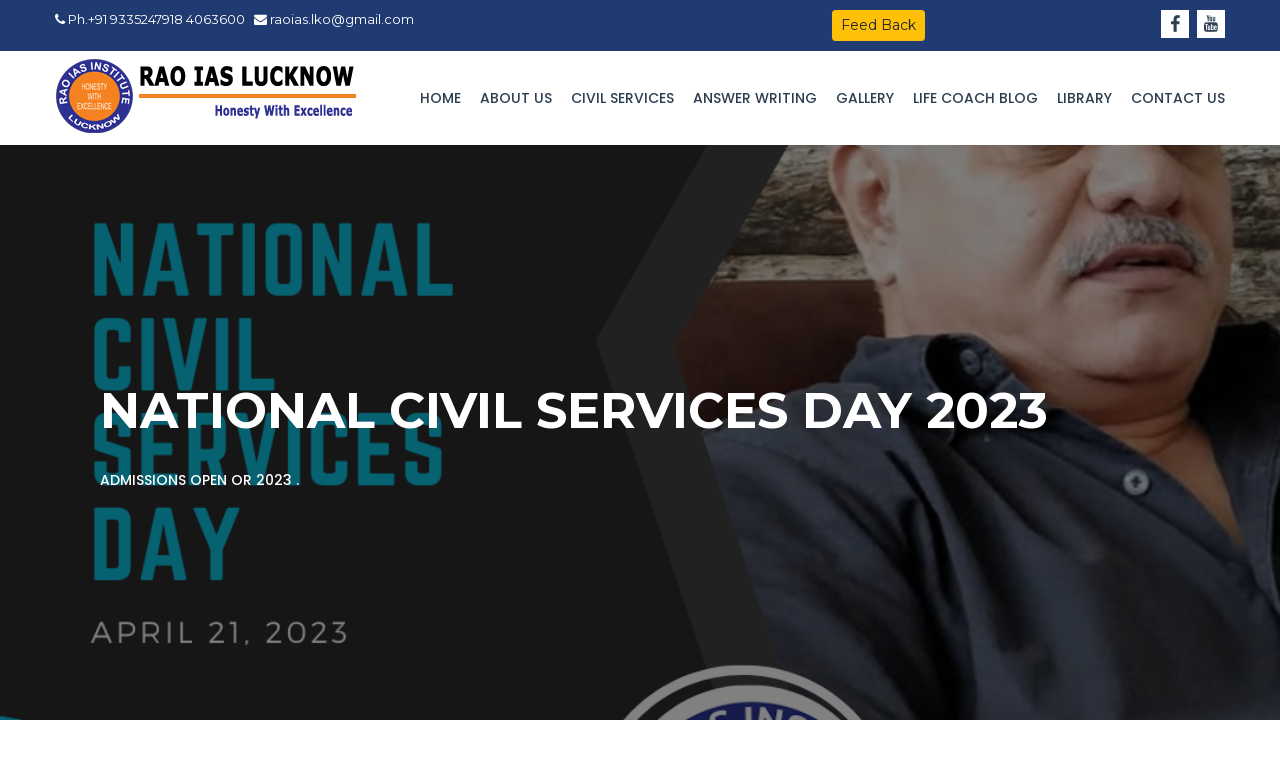

--- FILE ---
content_type: text/html; charset=UTF-8
request_url: https://www.raoias.in/
body_size: 10947
content:
<!DOCTYPE html>
<html class="no-js" lang="en">
<head>
        <meta charset="utf-8">
        <meta http-equiv="x-ua-compatible" content="ie=edge">
        <title>Best IAS Coaching In Lucknow | UPSC Coaching In Lucknow | PCS Coaching In Lucknow | RAO IAS</title>
        <meta name="description" content="RAO IAS is one of the Best IAS Coaching in Lucknow it is the best platform for UPSC Online/offline Preparation also Best PCS Coaching in Lucknow which serves you Best Civil Services preparations with quality.">
        <meta name="keywords" content="best ias coaching in lucknow, upsc coaching in lucknow, pcs coaching in lucknow, uppsc coaching in lucknow, rao ias coaching in lucknow, rao ias lko, upsc interview guidance for ias upsc and civil services exam">
        <meta property="og:site_name" content="Rao IAS Institute Lucknow">
        <meta property="og:url" content="">
        <meta property="og:title" content="Best IAS Coaching In Lucknow | UPSC Coaching In Lucknow | PCS Coaching In Lucknow | RAO IAS">
        <meta property="og:type" content="website">
        <meta property="og:description" content="RAO IAS is one of the Best IAS Coaching in Lucknow it is the best platform for UPSC Online/offline Preparation also Best PCS Coaching in Lucknow which serves you Best Civil Services preparations with quality.">
       
        <meta property="og:image" content="" />

        <meta property="og:image:url" content="" />
  			<meta property="og:description" content="Best IAS Coaching In Lucknow | UPSC Coaching In Lucknow | PCS Coaching In Lucknow | RAO IAS" />

  		
        <meta name="viewport" content="width=device-width, initial-scale=1, user-scalable=0">
        <link rel="shortcut icon" type="image/x-icon" href="https://www.raoias.in/themeassets/img/favicon.png">
        <link rel="stylesheet" href="https://www.raoias.in/themeassets/css/bootstrap.min.css">
        <link rel="stylesheet" href="https://www.raoias.in/themeassets/css/font-awesome.min.css">
        <link rel="stylesheet" href="https://www.raoias.in/themeassets/css/material-design-iconic-font.min.css">
        <link rel="stylesheet" href="https://www.raoias.in/themeassets/css/plugin.css">
        <link rel="stylesheet" href="https://www.raoias.in/themeassets/css/style.css">
        <link rel="stylesheet" href="https://www.raoias.in/themeassets/css/owl.carousel.css">
        <link rel="stylesheet" href="https://www.raoias.in/themeassets/css/responsive.css">
        <script src="https://www.raoias.in/themeassets/js/vendor/modernizr-2.8.3.min.js"></script>

        <script src="https://www.raoias.in/themeassets/js/vendor/jquery-1.12.4.min.js"></script>
         <script type='text/javascript' src='https://platform-api.sharethis.com/js/sharethis.js#property=5caddaaafb6af900122ed8b6&product=inline-share-buttons' async='async'></script>

       
        <style type="text/css">
        input.parsley-success,
        select.parsley-success,
        textarea.parsley-success {
        color: #468847;
        background-color: #DFF0D8;
        border: 1px solid #D6E9C6;
        }

        input.parsley-error,
        select.parsley-error,
        textarea.parsley-error {
        color:  #e5050f ;
        background-color: #F2DEDE;
        border: 1px solid #EED3D7;
        }

        .parsley-errors-list {
        margin: 2px 0 3px;
        padding: 0;
        list-style-type: none;
        font-size: 0.9em;
        line-height: 0.9em;
        opacity: 0;
        color:#e5050f ;

        transition: all .3s ease-in;
        -o-transition: all .3s ease-in;
        -moz-transition: all .3s ease-in;
        -webkit-transition: all .3s ease-in;
        }

        .parsley-errors-list.filled {
        opacity: 1;
        }

        </style>
        <script >

        var CAPTCHA=null;
        function randomString()
        {
        var chars = "0123456789";
        var string_length =6;
        var randomstring = '';
        for (var i=0; i<string_length; i++) {
        var rnum = Math.floor(Math.random() * chars.length);
        randomstring += chars.substring(rnum,rnum+1);
        }
        CAPTCHA = randomstring;
        }
        function getCaptcha(name)
        {

        randomString();
        document.write('<input type="hidden" value="'+CAPTCHA+'" class="form-control" name="'+name+'_hidden" id="'+name+'_hidden1" />');
        document.write('<br/><img src="https://www.raoias.in/captcha.php?value='+CAPTCHA+'" style="width:100px;"  >' );
        document.write('<br/><input type="text" class="form-control" name="'+name+'_text" required data-parsley-required-message="Enter captcha" data-parsley-equalto="#'+name+'_hidden1" />');
        }

        </script>
    </head>
    <body>
        <div class="as-mainwrapper">
            <div class="bg-white">
                <header>
                    <div class="header-top">
                        <div class="container">
                            <div class="row">
                                <div class="col-lg-9 col-md-6 col-12">
                                    <span><i class="fa fa-phone"></i> Ph.+91  9335247918 4063600</span>&nbsp;&nbsp;
                                     <span><i class="fa fa-envelope"></i> raoias.lko@gmail.com</span>
                                    <span style="float: right;"><a class="btn btn-warning btn-sm" href="https://www.raoias.in/feed-back.html">Feed Back</a></span>
                                </div>
                                <div class="col-lg-3 col-md-6 col-12">
                                    <div class="header-top-right">
                                       <div class="social-icons" style="margin-top: 10px;">
                                                                                      <a href="https://www.facebook.com/RAO-IAS-Lucknow-861104614227350/" target="_blank"><i class="zmdi zmdi-facebook"></i></a>
                                          
                                                                                                                              <a href="https://www.youtube.com/channel/UCG5tGsJtF1GcSB9jPUVokOg?view_as=subscriber" target="_blank"><i class="zmdi zmdi-youtube"></i></a>
                                          
                                        </div>
                                    </div>
                                </div>
                            </div>
                        </div>
                    </div>
                    <div class="header-logo-menu sticker">
                        <div class="container">
                            <div class="row">
                                <div class="col-lg-3 col-12">
                                    <div class="logo">
                                        <a href="https://www.raoias.in/"><img src="https://www.raoias.in/themeassets/img/logo/logo.png" alt="RAO IAS" ></a>
                                    </div>
                                </div>
                                <div class="col-lg-9 col-12">
                                    <div class="mainmenu-area pull-right">
                                        <div class="mainmenu d-none d-lg-block">
                                            <nav>
                                                <ul id="nav">
                                                    <li class="current"><a href="https://www.raoias.in/">Home</a></li>
                                                    <li ><a href="#">About Us</a>
                                                        <ul class="sub-menu">
                                                            <li><a href="https://www.raoias.in/about.html">About Us</a></li>
                                                            <li><a href="https://www.raoias.in/director-message.html">Director Message</a></li>
                                                            <li><a href="https://www.raoias.in/mentorship-programme.html">Our Mentorship Programme</a></li>
                                                        </ul>
                                                    </li>
                                                    <li ><a href="https://www.raoias.in/civil-services.html">Civil Services</a></li>
                                                    <li >
                                                      <a href="#">Answer Writing</a>
                                                      <ul class="sub-menu">
                                                        <li><a href="https://www.raoias.in/answer-writing/general-studies-1.html">General Studies 1</a></li>
                                                        <li><a href="https://www.raoias.in/answer-writing/general-studies-2.html">General Studies 2</a></li>
                                                        <li><a href="https://www.raoias.in/answer-writing/general-studies-3.html">General Studies 3</a></li>
                                                        <li><a href="https://www.raoias.in/answer-writing/general-studies-4.html">General Studies 4</a></li>
                                                          <li><a href="https://www.raoias.in/answer-writing/history.html">History</a></li>
                                                      </ul>
                                                    </li>
                                                    <li ><a href="https://www.raoias.in/gallery.html">Gallery</a></li>
                                                    <li ><a href="https://www.raoias.in/life-coach-blog.html">Life Coach Blog</a></li>
                                                    <li ><a href="https://www.raoias.in/library.html">Library</a></li>
                                                    <li ><a href="https://www.raoias.in/contact-us.html" >Contact Us</a></li>
                                                </ul>
                                            </nav>
                                        </div>

                                    </div>
                                </div>
                            </div>
                        </div>
                    </div>
                    <!-- Mobile Menu Area start -->
                    <div class="mobile-menu-area">
                        <div class="container clearfix">
                            <div class="row">
                                <div class="col-lg-12 col-md-12 col-sm-12">
                                    <div class="mobile-menu">
                                        <nav id="dropdown">
                                            <ul>
                                              <li class="current"><a href="https://www.raoias.in/">Home</a></li>
                                                    <li ><a href="#">About Us</a>
                                                        <ul class="sub-menu">
                                                            <li><a href="https://www.raoias.in/about.html">About Us</a></li>
                                                            <li><a href="https://www.raoias.in/director-message.html">Director Message</a></li>
                                                            <li><a href="https://www.raoias.in/mentorship-programme.html">Our Mentorship Programme</a></li>
                                                        </ul>
                                                    </li>
                                                    <li ><a href="https://www.raoias.in/civil-services.html">Civil Services</a></li>
                                                    <li >
                                                      <a href="#">Answer Writing</a>
                                                      <ul class="sub-menu">
                                                        <li><a href="https://www.raoias.in/answer-writing/general-studies-1.html">General Studies 1</a></li>
                                                        <li><a href="https://www.raoias.in/answer-writing/general-studies-2.html">General Studies 2</a></li>
                                                        <li><a href="https://www.raoias.in/answer-writing/general-studies-3.html">General Studies 3</a></li>
                                                        <li><a href="https://www.raoias.in/answer-writing/general-studies-4.html">General Studies 4</a></li>
                                                          <li><a href="https://www.raoias.in/answer-writing/history.html">History</a></li>
                                                      </ul>
                                                    </li>
                                                    <li ><a href="https://www.raoias.in/gallery.html">Gallery</a></li>
                                                    <li ><a href="https://www.raoias.in/life-coach-blog.html">Life Coach Blog</a></li>
                                                    <li ><a href="https://www.raoias.in/library.html">Library</a></li>
                                                    <li ><a href="https://www.raoias.in/contact-us.html" >Contact Us</a></li>
                                            </ul>
                                        </nav>
                                    </div>
                                </div>
                            </div>
                        </div>
                    </div>
                    <!-- Mobile Menu Area end -->
                </header>
                <!--End of Header Area-->
                <!--Slider Area Start-->
            <div class="slider-area">
                    <div class="hero-slider owl-carousel">
                                                  <div class="single-slider" style="background-image: url('https://www.raoias.in/media/banner/banner-1691154119.png')">
                              <div class="hero-slider-content">
                                  <h1>NEW BATCH FOR UPSC 2023-24 STUDENTS</h1>
                                  <p>PRE-CUM-MAINS OFFLINE BATCH FOR IAS/PCS</p>
                                                                </div>
                          </div>
                                                  <div class="single-slider" style="background-image: url('https://www.raoias.in/media/banner/banner-1685521494.PNG')">
                              <div class="hero-slider-content">
                                  <h1>NEW BATCHES STARTING FROM 20 TH JUNE, 2023.</h1>
                                  <p>PRE-CUM-MAINS OFFLINE BATCH FOR IAS/PCS</p>
                                                                </div>
                          </div>
                                                  <div class="single-slider" style="background-image: url('https://www.raoias.in/media/banner/banner-1682080578.png')">
                              <div class="hero-slider-content">
                                  <h1>EID MUBARAK</h1>
                                  <p>ADMISSIONS OPEN FO 2023.</p>
                                                                </div>
                          </div>
                                                  <div class="single-slider" style="background-image: url('https://www.raoias.in/media/banner/banner-1682080546.png')">
                              <div class="hero-slider-content">
                                  <h1>NATIONAL CIVIL SERVICES DAY 2023</h1>
                                  <p>ADMISSIONS OPEN OR 2023 .</p>
                                                                </div>
                          </div>
                                                  <div class="single-slider" style="background-image: url('https://www.raoias.in/media/banner/banner-1681799233.jpg')">
                              <div class="hero-slider-content">
                                  <h1>ADMISSION OPEN 2023</h1>
                                  <p>NEW BATCHES FOR 2023-24/25.</p>
                                                                </div>
                          </div>
                                                  <div class="single-slider" style="background-image: url('https://www.raoias.in/media/banner/banner-1616831516.jpg')">
                              <div class="hero-slider-content">
                                  <h1>OPTIONAL SUBJECT </h1>
                                  <p>SANSKRIT</p>
                                                                </div>
                          </div>
                                                  <div class="single-slider" style="background-image: url('https://www.raoias.in/media/banner/banner-1616831488.jpg')">
                              <div class="hero-slider-content">
                                  <h1>OPTIONAL SUBJECT </h1>
                                  <p>SOCIOLOGY</p>
                                                                </div>
                          </div>
                                                  <div class="single-slider" style="background-image: url('https://www.raoias.in/media/banner/banner-1616831437.jpg')">
                              <div class="hero-slider-content">
                                  <h1>OPTIONAL SUBJECT </h1>
                                  <p>GEOGRAPHY</p>
                                                                </div>
                          </div>
                                                  <div class="single-slider" style="background-image: url('https://www.raoias.in/media/banner/banner-1616831398.jpg')">
                              <div class="hero-slider-content">
                                  <h1>OPTIONAL SUBJECT </h1>
                                  <p>PUBLIC ADMINISTRATION</p>
                                                                </div>
                          </div>
                                                  <div class="single-slider" style="background-image: url('https://www.raoias.in/media/banner/banner-1616831336.jpg')">
                              <div class="hero-slider-content">
                                  <h1>OPTIONAL SUBJECT </h1>
                                  <p> HINDI</p>
                                                                </div>
                          </div>
                                                  <div class="single-slider" style="background-image: url('https://www.raoias.in/media/banner/banner-1616831089.jpg')">
                              <div class="hero-slider-content">
                                  <h1>Correct Approach to Write Answer for History Optional</h1>
                                  <p>by Anshuman Dwivedi Director RAO IAS</p>
                                                                </div>
                          </div>
                                                  <div class="single-slider" style="background-image: url('https://www.raoias.in/media/banner/banner-1616830980.jpg')">
                              <div class="hero-slider-content">
                                  <h1>OFFLINE CLASSES</h1>
                                  <p>ALL INDIA GS TEST SERIES 2022</p>
                                                                </div>
                          </div>
                                                  <div class="single-slider" style="background-image: url('https://www.raoias.in/media/banner/banner-1616830869.jpg')">
                              <div class="hero-slider-content">
                                  <h1>LEGACY OF HARAPPA EXPLAINED BY ANSHUMAN DWIVEDI DIRECTOR RAO IAS</h1>
                                  <p>[ENGLISH MEDIUM]</p>
                                                                </div>
                          </div>
                                                  <div class="single-slider" style="background-image: url('https://www.raoias.in/media/banner/banner-1616827955.jpg')">
                              <div class="hero-slider-content">
                                  <h1>ADMISSION OPEN	</h1>
                                  <p>MISSION 2021</p>
                                                                </div>
                          </div>
                                                  <div class="single-slider" style="background-image: url('https://www.raoias.in/media/banner/banner-1556084675.jpg')">
                              <div class="hero-slider-content">
                                  <h1>Follow us on Youtube</h1>
                                  <p>Free lecture videos for IAS/PCS MAINS</p>
                                                                    <div class="slider-btn">
                                      <a class="button-default" href="https://youtu.be/kdC4W1yNM2M">Subscribe</a>
                                  </div>
                                                              </div>
                          </div>
                                              </div>
                </div>
                <!--Slider Area End-->
                <!--About Area Start-->
                <div class="about-area mt-60">
                    <div class="container">
                        <div class="row" style="padding-bottom: 20px;">
                            <div class="col-lg-8">
                                <div class="about-container">
                                    <h3>Welcome to <span class="orange-color">Rao IAS Institute</span> </h3>

                                    <p> Our Institute opens the gate to a whole new world of Civil Services preparation. For past score it has been playing a vital role in bringing the Civil Service aspirants into the mainstream of civil service examination. It is not out of place to say that after the arrival of RAO IAS, Lucknow started to be known for the aspirants preparing for Civil Services besides other things. The guardians from the far flung areas of different states send their ward relying on the quality that we deliver at our institute. <a class="btn  btn-primary pull-right" href="course.html">Learn More</a> </p>

                                </div>
                            </div>


                            <div class="col-lg-4">
                                <div class="about-image-area img-full" style="box-shadow: 0px 0px 5px #666; padding: 10px; ">
                                    <img src="https://www.raoias.in/themeassets/img/about-us.jpg" alt=""  >
                                </div>
                            </div>
                        </div>
                    </div>
                </div>
                <!--End of About Area-->
                <div class="course-area section-padding">
                        <div class="container">
                            <div class="row">
                                <div class="col-lg-7 col-md-7" >
                                    <div class="about-container">
                                        <div class="sidebar-widget" style="box-shadow: 0 2px 20px rgba(34, 30, 31, 0.4); padding: 15px;">
                                           <div class="section-title">
                                                 <h3>Daily Current  <span class="orange-color">Affairs</span> </h3>
                                            </div>
                                            <br/>
                                            <div class="single-sidebar-widget">
                                                <div class="recent-content">
                                                                                                      <div class="recent-content-item">
                                                        <a href="https://www.raoias.in/details/current-1695731792.html">
                                                          <img src="https://www.raoias.in/media/current/" alt="WHAT WILL HOLD UP WOMEN'S RESERVATION BILL?" style="width:100px;height:100px;"></a>
                                                        <div class="recent-text">
                                                            <h4><a href="https://www.raoias.in/details/current-1695731792.html">WHAT WILL HOLD UP WOMEN'S RESERVATION BILL?</a></h4>
                                                            <div class="single-item-comment-view">
                                                                <span><i class="zmdi zmdi-calendar-check"></i>26-09-2023</span>
                                                                <span><i class="fa fa-user"></i> By Admin</span>
                                                            </div>
                                                            <div>Current Affairs for 24th September, 2023   </div>
                                                            <a href="https://www.raoias.in/details/current-1695731792.html" class="pull-right">Read More <i class="fa fa-long-arrow-right" aria-hidden="true"></i></a>
                                                        </div>
                                                    </div>
                                                                                                      <div class="recent-content-item">
                                                        <a href="https://www.raoias.in/details/current-1695731763.html">
                                                          <img src="https://www.raoias.in/media/current/" alt="FAQ: WHAT ARE THE REASONS FOR THE RISE OF GLOBAL DEBT?" style="width:100px;height:100px;"></a>
                                                        <div class="recent-text">
                                                            <h4><a href="https://www.raoias.in/details/current-1695731763.html">FAQ: WHAT ARE THE REASONS FOR THE RISE OF GLOBAL DEBT?</a></h4>
                                                            <div class="single-item-comment-view">
                                                                <span><i class="zmdi zmdi-calendar-check"></i>26-09-2023</span>
                                                                <span><i class="fa fa-user"></i> By Admin</span>
                                                            </div>
                                                            <div>Current Affairs for 24th September, 2023   </div>
                                                            <a href="https://www.raoias.in/details/current-1695731763.html" class="pull-right">Read More <i class="fa fa-long-arrow-right" aria-hidden="true"></i></a>
                                                        </div>
                                                    </div>
                                                                                                  </div>
                                                <br/>
                                                <a class="btn btn-sm btn-warning pull-right" href="https://www.raoias.in/current-affairs.html">View More <i class="fa fa-long-arrow-right" aria-hidden="true"></i></a>
                                            </div>

                                        </div>
                                    </div>
                                </div>
                                <div class="col-lg-5 col-md-5 single-item" style="background: #ffffff none repeat scroll 0 0; box-shadow: 0 2px 20px rgba(34, 30, 31, 0.4);">
                                    <div class="about-container ">
                                           <div class="section-title" style="padding-top: 20px;">
                                                 <h3>Notice <span class="orange-color">Board</span></h3>
                                            </div>
                                            <br/>
                                            <div class="single-sidebar-widget" style="">

                                                <div class="recent-content">
                                                    <div class="recent-content-item">
                                                        <div class="recent-text" >
                                                            <!-- <marquee  behavior="scroll"    direction="up" scroll onmouseover="this.setAttribute('scrollamount', 0, 0);this.stop();" onmouseout="this.setAttribute('scrollamount', 3, 0);this.start();" scrollamount="3"  >
                                                                                                                                <li></li>
                                                            </marquee> -->
                                                            
                                                        </div>
                                                    </div>
                                                </div>
                                            </div>
                                            <br/>
                                            <a class="btn btn-sm btn-warning pull-right"  href="https://www.raoias.in/notice-board.html">View All  <i class="fa fa-long-arrow-right" aria-hidden="true"></i></a>
                                    </div>
                                </div>
                            </div>
                        </div>
                    </div>
                <!--<div class="course-area section-padding bg-white" >-->
                <!--    <div class="container">-->
                <!--        <div class="row">-->
                <!--            <div class="col-md-12">-->
                <!--                <div class="section-title-wrapper">-->
                <!--                    <div class="section-title">-->
                <!--                        <h3>OUR COURSES</h3>-->
                                        <!-- <p>There are many variations of passages of Lorem Ipsum</p> -->
                <!--                    </div>-->
                <!--                </div>-->
                <!--            </div>-->
                <!--        </div>-->
                <!--        <div class="row">-->
                <!--            <div class="col-lg-4 col-md-6 col-12">-->
                <!--                <div class="single-item">-->
                <!--                    <div class="single-item-image overlay-effect">-->
                <!--                        <a href="civil-services.html"><img src="https://www.raoias.in/themeassets/img/c1.jpg" alt=""></a>-->
                <!--                    </div>-->
                <!--                    <div class="single-item-text">-->
                <!--                        <h4><a href="civil-services.html">Current Affairs</a></h4>-->
                <!--                        <p>There are many variations of sages of Lorem Ipsum available, but the mrity have suffered alteration in some orm.</p>-->

                <!--                    </div>-->
                <!--                </div>-->
                <!--            </div>-->
                <!--            <div class="col-lg-4 col-md-6 col-12">-->
                <!--                <div class="single-item">-->
                <!--                    <div class="single-item-image overlay-effect">-->
                <!--                        <a href="civil-services.html"><img src="https://www.raoias.in/themeassets/img/c2.jpg" alt=""></a>-->
                <!--                    </div>-->
                <!--                    <div class="single-item-text">-->
                <!--                        <h4><a href="civil-services.html">General Science</a></h4>-->
                <!--                        <p>There are many variations of sages of Lorem Ipsum available, but the mrity have suffered alteration in some orm.</p>-->

                <!--                    </div>-->
                <!--                </div>-->
                <!--            </div>-->
                <!--            <div class="col-lg-4 col-md-6 col-12">-->
                <!--                <div class="single-item">-->
                <!--                    <div class="single-item-image overlay-effect">-->
                <!--                        <a href="civil-services.html"><img src="https://www.raoias.in/themeassets/img/c4.jpg" alt=""></a>-->
                <!--                    </div>-->
                <!--                    <div class="single-item-text">-->
                <!--                        <h4><a href="civil-services.html">UPSC Exam</a></h4>-->
                <!--                        <p>There are many variations of sages of Lorem Ipsum available, but the mrity have suffered alteration in some orm.</p>-->

                <!--                    </div>-->
                <!--                </div>-->
                <!--            </div>-->
                <!--            <div class="col-md-12 col-sm-12 text-center">-->
                <!--                <a href="civil-services.html" class="button-default button-large">View All Courses <i class="zmdi zmdi-chevron-right"></i></a>-->
                <!--            </div>-->
                <!--        </div>-->
                <!--    </div>-->
                <!--</div>-->
                <!--End of Course Area-->
                <!--Fun Factor Area Start-->
                <div class="fun-factor-area">
                    <div class="container">
                        <div class="row">
                            <div class="col-lg-3 col-md-6 col-12">
                                <div class="single-fun-factor mb-30">
                                    <h2><span class="counter">9</span>+</h2>
                                    <h4>Teachers</h4>
                                </div>
                            </div>
                            <div class="col-lg-3 col-md-6 col-12">
                                <div class="single-fun-factor mb-30">
                                    <h2><span class="counter">520</span>+</h2>
                                    <h4>Student</h4>
                                </div>
                            </div>
                            <div class="col-lg-3 col-md-6 col-12">
                                <div class="single-fun-factor mb-30">
                                    <h2><span class="counter">10</span>+</h2>
                                    <h4>Courses</h4>
                                </div>
                            </div>
                            <div class="col-lg-3 col-md-6 col-12">
                                <div class="single-fun-factor mb-30">
                                    <h2><span class="counter">200</span>+</h2>
                                    <h4>Qualified </h4>
                                </div>
                            </div>
                        </div>
                    </div>
                </div>

                <div class="pteachers-area section-padding bg-whitee">
                    <div class="container">

                        <div class="row">
                            <div class="col-md-6">
                                <div class="row">
                                    <div class="col-md-12">
                                        <div class="section-title-wrapper">
                                            <div class="section-title">
                                                <h3>IAS success stories</h3>
                                            </div>
                                        </div>
                                    </div>
                                </div>
                                <div class=" ias owl-carousel">
                                  
                                    <div class="item">
                                        <div class="single-product mb-30">
                                            <div class="product-img img-full">
                                                <a href="https://www.raoias.in/result.html" tabindex="0">
                                                                                                      <img src="https://www.raoias.in/media/result/success-1554111276.png" style="height:250px;" alt="Brijendra Chowdhary">
                                                                                                  </a>
                                                <span class="onsale">2008</span>
                                            </div>
                                            <div class="product-content">
                                                <h2><a href="https://www.raoias.in/result.html" tabindex="0">Brijendra Chowdhary</a></h2>
                                                <div class="single-item-comment-view">
                                                   <span><i class="fa fa-trophy"></i>IAS</span>
                                                   <span><i class="zmdi zmdi-comments"></i>596 </span>
                                               </div>
                                            </div>
                                        </div>
                                    </div>
                                  
                                    <div class="item">
                                        <div class="single-product mb-30">
                                            <div class="product-img img-full">
                                                <a href="https://www.raoias.in/result.html" tabindex="0">
                                                                                                      <img src="https://www.raoias.in/media/result/success-1554110638.png" style="height:250px;" alt="Subodh Vishwakarma">
                                                                                                  </a>
                                                <span class="onsale">2007</span>
                                            </div>
                                            <div class="product-content">
                                                <h2><a href="https://www.raoias.in/result.html" tabindex="0">Subodh Vishwakarma</a></h2>
                                                <div class="single-item-comment-view">
                                                   <span><i class="fa fa-trophy"></i>IAS</span>
                                                   <span><i class="zmdi zmdi-comments"></i>534 </span>
                                               </div>
                                            </div>
                                        </div>
                                    </div>
                                  
                                    <div class="item">
                                        <div class="single-product mb-30">
                                            <div class="product-img img-full">
                                                <a href="https://www.raoias.in/result.html" tabindex="0">
                                                                                                      <img src="https://www.raoias.in/media/result/success-1554110489.png" style="height:250px;" alt="Robin Gupta">
                                                                                                  </a>
                                                <span class="onsale">2009</span>
                                            </div>
                                            <div class="product-content">
                                                <h2><a href="https://www.raoias.in/result.html" tabindex="0">Robin Gupta</a></h2>
                                                <div class="single-item-comment-view">
                                                   <span><i class="fa fa-trophy"></i>IAS</span>
                                                   <span><i class="zmdi zmdi-comments"></i>494 </span>
                                               </div>
                                            </div>
                                        </div>
                                    </div>
                                  
                                    <div class="item">
                                        <div class="single-product mb-30">
                                            <div class="product-img img-full">
                                                <a href="https://www.raoias.in/result.html" tabindex="0">
                                                                                                      <img src="https://www.raoias.in/media/result/success-1554110383.png" style="height:250px;" alt="Kshitendra Verma">
                                                                                                  </a>
                                                <span class="onsale">2007</span>
                                            </div>
                                            <div class="product-content">
                                                <h2><a href="https://www.raoias.in/result.html" tabindex="0">Kshitendra Verma</a></h2>
                                                <div class="single-item-comment-view">
                                                   <span><i class="fa fa-trophy"></i>IAS</span>
                                                   <span><i class="zmdi zmdi-comments"></i>466 </span>
                                               </div>
                                            </div>
                                        </div>
                                    </div>
                                  
                                    <div class="item">
                                        <div class="single-product mb-30">
                                            <div class="product-img img-full">
                                                <a href="https://www.raoias.in/result.html" tabindex="0">
                                                                                                      <img src="https://www.raoias.in/media/result/success-1554110185.png" style="height:250px;" alt="Amit Mishra">
                                                                                                  </a>
                                                <span class="onsale">2007</span>
                                            </div>
                                            <div class="product-content">
                                                <h2><a href="https://www.raoias.in/result.html" tabindex="0">Amit Mishra</a></h2>
                                                <div class="single-item-comment-view">
                                                   <span><i class="fa fa-trophy"></i>IAS</span>
                                                   <span><i class="zmdi zmdi-comments"></i>406 </span>
                                               </div>
                                            </div>
                                        </div>
                                    </div>
                                  
                                    <div class="item">
                                        <div class="single-product mb-30">
                                            <div class="product-img img-full">
                                                <a href="https://www.raoias.in/result.html" tabindex="0">
                                                                                                      <img src="https://www.raoias.in/media/result/success-1554110107.jpg" style="height:250px;" alt="Bhawana Gulati">
                                                                                                  </a>
                                                <span class="onsale">2010</span>
                                            </div>
                                            <div class="product-content">
                                                <h2><a href="https://www.raoias.in/result.html" tabindex="0">Bhawana Gulati</a></h2>
                                                <div class="single-item-comment-view">
                                                   <span><i class="fa fa-trophy"></i>IAS</span>
                                                   <span><i class="zmdi zmdi-comments"></i>257 </span>
                                               </div>
                                            </div>
                                        </div>
                                    </div>
                                  
                                    <div class="item">
                                        <div class="single-product mb-30">
                                            <div class="product-img img-full">
                                                <a href="https://www.raoias.in/result.html" tabindex="0">
                                                                                                      <img src="https://www.raoias.in/media/result/success-1554110074.png" style="height:250px;" alt="Lovely Katiyar">
                                                                                                  </a>
                                                <span class="onsale">2007</span>
                                            </div>
                                            <div class="product-content">
                                                <h2><a href="https://www.raoias.in/result.html" tabindex="0">Lovely Katiyar</a></h2>
                                                <div class="single-item-comment-view">
                                                   <span><i class="fa fa-trophy"></i>IAS</span>
                                                   <span><i class="zmdi zmdi-comments"></i>124 </span>
                                               </div>
                                            </div>
                                        </div>
                                    </div>
                                  
                                    <div class="item">
                                        <div class="single-product mb-30">
                                            <div class="product-img img-full">
                                                <a href="https://www.raoias.in/result.html" tabindex="0">
                                                                                                      <img src="https://www.raoias.in/media/result/success-1553853414.png" style="height:250px;" alt="Neha Giri ">
                                                                                                  </a>
                                                <span class="onsale">2009</span>
                                            </div>
                                            <div class="product-content">
                                                <h2><a href="https://www.raoias.in/result.html" tabindex="0">Neha Giri </a></h2>
                                                <div class="single-item-comment-view">
                                                   <span><i class="fa fa-trophy"></i>IAS</span>
                                                   <span><i class="zmdi zmdi-comments"></i>77 </span>
                                               </div>
                                            </div>
                                        </div>
                                    </div>
                                  
                                    <div class="item">
                                        <div class="single-product mb-30">
                                            <div class="product-img img-full">
                                                <a href="https://www.raoias.in/result.html" tabindex="0">
                                                                                                      <img src="https://www.raoias.in/media/result/success-1553853132.png" style="height:250px;" alt="Sonali Giri">
                                                                                                  </a>
                                                <span class="onsale">2008</span>
                                            </div>
                                            <div class="product-content">
                                                <h2><a href="https://www.raoias.in/result.html" tabindex="0">Sonali Giri</a></h2>
                                                <div class="single-item-comment-view">
                                                   <span><i class="fa fa-trophy"></i>IAS</span>
                                                   <span><i class="zmdi zmdi-comments"></i>42 </span>
                                               </div>
                                            </div>
                                        </div>
                                    </div>
                                  
                                    <div class="item">
                                        <div class="single-product mb-30">
                                            <div class="product-img img-full">
                                                <a href="https://www.raoias.in/result.html" tabindex="0">
                                                                                                      <img src="https://www.raoias.in/media/result/success-1553852990.png" style="height:250px;" alt="Anurag Chaudhary">
                                                                                                  </a>
                                                <span class="onsale">2009</span>
                                            </div>
                                            <div class="product-content">
                                                <h2><a href="https://www.raoias.in/result.html" tabindex="0">Anurag Chaudhary</a></h2>
                                                <div class="single-item-comment-view">
                                                   <span><i class="fa fa-trophy"></i>IAS</span>
                                                   <span><i class="zmdi zmdi-comments"></i>34 </span>
                                               </div>
                                            </div>
                                        </div>
                                    </div>
                                  
                                    <div class="item">
                                        <div class="single-product mb-30">
                                            <div class="product-img img-full">
                                                <a href="https://www.raoias.in/result.html" tabindex="0">
                                                                                                      <img src="https://www.raoias.in/media/result/success-1553852785.png" style="height:250px;" alt="Sarfaraz Ahmad">
                                                                                                  </a>
                                                <span class="onsale">2008</span>
                                            </div>
                                            <div class="product-content">
                                                <h2><a href="https://www.raoias.in/result.html" tabindex="0">Sarfaraz Ahmad</a></h2>
                                                <div class="single-item-comment-view">
                                                   <span><i class="fa fa-trophy"></i>IAS</span>
                                                   <span><i class="zmdi zmdi-comments"></i>26 </span>
                                               </div>
                                            </div>
                                        </div>
                                    </div>
                                  
                                    <div class="item">
                                        <div class="single-product mb-30">
                                            <div class="product-img img-full">
                                                <a href="https://www.raoias.in/result.html" tabindex="0">
                                                                                                      <img src="https://www.raoias.in/media/result/success-1553779255.jpg" style="height:250px;" alt="Akshat Jain">
                                                                                                  </a>
                                                <span class="onsale">2014</span>
                                            </div>
                                            <div class="product-content">
                                                <h2><a href="https://www.raoias.in/result.html" tabindex="0">Akshat Jain</a></h2>
                                                <div class="single-item-comment-view">
                                                   <span><i class="fa fa-trophy"></i>IAS</span>
                                                   <span><i class="zmdi zmdi-comments"></i>253 </span>
                                               </div>
                                            </div>
                                        </div>
                                    </div>
                                  
                                    <div class="item">
                                        <div class="single-product mb-30">
                                            <div class="product-img img-full">
                                                <a href="https://www.raoias.in/result.html" tabindex="0">
                                                                                                      <img src="https://www.raoias.in/media/result/success-1553779224.jpg" style="height:250px;" alt="Hari Mohan Dubey">
                                                                                                  </a>
                                                <span class="onsale">2014</span>
                                            </div>
                                            <div class="product-content">
                                                <h2><a href="https://www.raoias.in/result.html" tabindex="0">Hari Mohan Dubey</a></h2>
                                                <div class="single-item-comment-view">
                                                   <span><i class="fa fa-trophy"></i>IAS</span>
                                                   <span><i class="zmdi zmdi-comments"></i>404 </span>
                                               </div>
                                            </div>
                                        </div>
                                    </div>
                                  
                                    <div class="item">
                                        <div class="single-product mb-30">
                                            <div class="product-img img-full">
                                                <a href="https://www.raoias.in/result.html" tabindex="0">
                                                                                                      <img src="https://www.raoias.in/media/result/success-1553779178.jpg" style="height:250px;" alt="Dr. Garima Tripathi">
                                                                                                  </a>
                                                <span class="onsale">2014</span>
                                            </div>
                                            <div class="product-content">
                                                <h2><a href="https://www.raoias.in/result.html" tabindex="0">Dr. Garima Tripathi</a></h2>
                                                <div class="single-item-comment-view">
                                                   <span><i class="fa fa-trophy"></i>IAS</span>
                                                   <span><i class="zmdi zmdi-comments"></i>611 </span>
                                               </div>
                                            </div>
                                        </div>
                                    </div>
                                  
                                    <div class="item">
                                        <div class="single-product mb-30">
                                            <div class="product-img img-full">
                                                <a href="https://www.raoias.in/result.html" tabindex="0">
                                                                                                      <img src="https://www.raoias.in/media/result/success-1553779114.jpg" style="height:250px;" alt="Kritika Jaiswal">
                                                                                                  </a>
                                                <span class="onsale">2014</span>
                                            </div>
                                            <div class="product-content">
                                                <h2><a href="https://www.raoias.in/result.html" tabindex="0">Kritika Jaiswal</a></h2>
                                                <div class="single-item-comment-view">
                                                   <span><i class="fa fa-trophy"></i>IAS</span>
                                                   <span><i class="zmdi zmdi-comments"></i>778 </span>
                                               </div>
                                            </div>
                                        </div>
                                    </div>
                                  
                                    <div class="item">
                                        <div class="single-product mb-30">
                                            <div class="product-img img-full">
                                                <a href="https://www.raoias.in/result.html" tabindex="0">
                                                                                                      <img src="https://www.raoias.in/media/result/success-1553778960.jpg" style="height:250px;" alt="Siddharth Verma">
                                                                                                  </a>
                                                <span class="onsale">2015</span>
                                            </div>
                                            <div class="product-content">
                                                <h2><a href="https://www.raoias.in/result.html" tabindex="0">Siddharth Verma</a></h2>
                                                <div class="single-item-comment-view">
                                                   <span><i class="fa fa-trophy"></i>IAS</span>
                                                   <span><i class="zmdi zmdi-comments"></i>522 </span>
                                               </div>
                                            </div>
                                        </div>
                                    </div>
                                  
                                    <div class="item">
                                        <div class="single-product mb-30">
                                            <div class="product-img img-full">
                                                <a href="https://www.raoias.in/result.html" tabindex="0">
                                                                                                      <img src="https://www.raoias.in/media/result/success-1553778797.jpg" style="height:250px;" alt="Rahul Ratnam Pandey">
                                                                                                  </a>
                                                <span class="onsale">2017</span>
                                            </div>
                                            <div class="product-content">
                                                <h2><a href="https://www.raoias.in/result.html" tabindex="0">Rahul Ratnam Pandey</a></h2>
                                                <div class="single-item-comment-view">
                                                   <span><i class="fa fa-trophy"></i>IAS</span>
                                                   <span><i class="zmdi zmdi-comments"></i>103 </span>
                                               </div>
                                            </div>
                                        </div>
                                    </div>
                                                                  </div>
                            </div>
                           <div class="col-md-6">
                                 <div class="row">
                                    <div class="col-md-12">
                                        <div class="section-title-wrapper">
                                            <div class="section-title">
                                                <h3>PCS success stories</h3>
                                            </div>
                                        </div>
                                    </div>
                                </div>
                                <div class=" ias owl-carousel">
                                  
                                    <div class="item">
                                        <div class="single-product mb-30">
                                            <div class="product-img img-full">
                                                <a href="https://www.raoias.in/result.html" tabindex="0">
                                                                                                      <img src="https://www.raoias.in/media/result/success-1579159262.jpg" style="height:250px;" alt="Abhishekh Patel">
                                                    </a>
                                                <span class="onsale">2017</span>
                                            </div>
                                            <div class="product-content">
                                                <h2><a href="https://www.raoias.in/result.html" tabindex="0">Abhishekh Patel</a></h2>
                                                <div class="single-item-comment-view">
                                                   <span><i class="fa fa-trophy"></i>PCS</span>
                                                   <span><i class="zmdi zmdi-comments"></i>. </span>
                                               </div>
                                            </div>
                                        </div>
                                    </div>
                                  
                                    <div class="item">
                                        <div class="single-product mb-30">
                                            <div class="product-img img-full">
                                                <a href="https://www.raoias.in/result.html" tabindex="0">
                                                                                                      <img src="https://www.raoias.in/media/result/success-1579159086.jpg" style="height:250px;" alt="Kritika Awasthi ">
                                                    </a>
                                                <span class="onsale">2017</span>
                                            </div>
                                            <div class="product-content">
                                                <h2><a href="https://www.raoias.in/result.html" tabindex="0">Kritika Awasthi </a></h2>
                                                <div class="single-item-comment-view">
                                                   <span><i class="fa fa-trophy"></i>PCS</span>
                                                   <span><i class="zmdi zmdi-comments"></i>. </span>
                                               </div>
                                            </div>
                                        </div>
                                    </div>
                                  
                                    <div class="item">
                                        <div class="single-product mb-30">
                                            <div class="product-img img-full">
                                                <a href="https://www.raoias.in/result.html" tabindex="0">
                                                                                                      <img src="https://www.raoias.in/media/result/success-1553779457.jpeg" style="height:250px;" alt="Sangeeta Mishra">
                                                    </a>
                                                <span class="onsale">2016</span>
                                            </div>
                                            <div class="product-content">
                                                <h2><a href="https://www.raoias.in/result.html" tabindex="0">Sangeeta Mishra</a></h2>
                                                <div class="single-item-comment-view">
                                                   <span><i class="fa fa-trophy"></i>PCS</span>
                                                   <span><i class="zmdi zmdi-comments"></i>. </span>
                                               </div>
                                            </div>
                                        </div>
                                    </div>
                                  
                                    <div class="item">
                                        <div class="single-product mb-30">
                                            <div class="product-img img-full">
                                                <a href="https://www.raoias.in/result.html" tabindex="0">
                                                                                                      <img src="https://www.raoias.in/media/result/success-1553779405.jpeg" style="height:250px;" alt="Shruti Gupta">
                                                    </a>
                                                <span class="onsale">2016</span>
                                            </div>
                                            <div class="product-content">
                                                <h2><a href="https://www.raoias.in/result.html" tabindex="0">Shruti Gupta</a></h2>
                                                <div class="single-item-comment-view">
                                                   <span><i class="fa fa-trophy"></i>PCS</span>
                                                   <span><i class="zmdi zmdi-comments"></i>. </span>
                                               </div>
                                            </div>
                                        </div>
                                    </div>
                                  
                                    <div class="item">
                                        <div class="single-product mb-30">
                                            <div class="product-img img-full">
                                                <a href="https://www.raoias.in/result.html" tabindex="0">
                                                                                                      <img src="https://www.raoias.in/media/result/success-1553779365.jpeg" style="height:250px;" alt="Ankita Upreti">
                                                    </a>
                                                <span class="onsale">2016</span>
                                            </div>
                                            <div class="product-content">
                                                <h2><a href="https://www.raoias.in/result.html" tabindex="0">Ankita Upreti</a></h2>
                                                <div class="single-item-comment-view">
                                                   <span><i class="fa fa-trophy"></i>PCS</span>
                                                   <span><i class="zmdi zmdi-comments"></i>. </span>
                                               </div>
                                            </div>
                                        </div>
                                    </div>
                                  
                                    <div class="item">
                                        <div class="single-product mb-30">
                                            <div class="product-img img-full">
                                                <a href="https://www.raoias.in/result.html" tabindex="0">
                                                                                                      <img src="https://www.raoias.in/media/result/success-1553779333.jpeg" style="height:250px;" alt="Yamini Singh">
                                                    </a>
                                                <span class="onsale">2016</span>
                                            </div>
                                            <div class="product-content">
                                                <h2><a href="https://www.raoias.in/result.html" tabindex="0">Yamini Singh</a></h2>
                                                <div class="single-item-comment-view">
                                                   <span><i class="fa fa-trophy"></i>PCS</span>
                                                   <span><i class="zmdi zmdi-comments"></i>. </span>
                                               </div>
                                            </div>
                                        </div>
                                    </div>
                                  
                                    <div class="item">
                                        <div class="single-product mb-30">
                                            <div class="product-img img-full">
                                                <a href="https://www.raoias.in/result.html" tabindex="0">
                                                                                                      <img src="https://www.raoias.in/media/result/success-1553779301.jpeg" style="height:250px;" alt="Manjula Mishra">
                                                    </a>
                                                <span class="onsale">2016</span>
                                            </div>
                                            <div class="product-content">
                                                <h2><a href="https://www.raoias.in/result.html" tabindex="0">Manjula Mishra</a></h2>
                                                <div class="single-item-comment-view">
                                                   <span><i class="fa fa-trophy"></i>PCS</span>
                                                   <span><i class="zmdi zmdi-comments"></i>. </span>
                                               </div>
                                            </div>
                                        </div>
                                    </div>
                                  
                                </div>
                            </div>
                        </div>
                    </div>
                </div>

                <div class="product-area section-padding " style="background-color: #f2f2f2;">
                    <div class="container">
                        <div class="row">
                            <div class="col-md-12">
                                <div class="section-title-wrapper">
                                    <div class="section-title">
                                        <h3>Our Gallery</h3>

                                    </div>
                                </div>
                            </div>
                        </div>
                        <div class="row">
                                                      <div class="col-lg-3 col-md-6">
                                <div class="single-product mb-30">
                                    <div class="single-product-img img-full">
                                        <img src="https://www.raoias.in/media/gallery/bookcover-img-1681799710.jpg" alt="ADMISSION OPEN 2023-24/25" style="height:200px;">
                                        <a class="venobox" data-gall="gallery01" href="https://www.raoias.in/media/gallery/bookcover-img-1681799710.jpg"><i class="fa fa-search-plus"></i></a>
                                      </div>
                                      <div class="single-event-text" style="padding: 15px 22px 11px;">
                                        <h3><a href="https://www.raoias.in/gallery-details/gallery-1681799710.html">
                                         ADMISSION OPEN 2023-24/25</a></h3>
                                       
                                    </div> 
                                </div>
                                
                       
                            </div>
                                                    <div class="col-lg-3 col-md-6">
                                <div class="single-product mb-30">
                                    <div class="single-product-img img-full">
                                        <img src="https://www.raoias.in/media/gallery/bookcover-img-1681799674.jpg" alt="ADMISSION OPEN 2023-24/25" style="height:200px;">
                                        <a class="venobox" data-gall="gallery01" href="https://www.raoias.in/media/gallery/bookcover-img-1681799674.jpg"><i class="fa fa-search-plus"></i></a>
                                      </div>
                                      <div class="single-event-text" style="padding: 15px 22px 11px;">
                                        <h3><a href="https://www.raoias.in/gallery-details/gallery-1681799674.html">
                                         ADMISSION OPEN 2023-24/25</a></h3>
                                       
                                    </div> 
                                </div>
                                
                       
                            </div>
                                                    <div class="col-lg-3 col-md-6">
                                <div class="single-product mb-30">
                                    <div class="single-product-img img-full">
                                        <img src="https://www.raoias.in/media/gallery/bookcover-img-1681799643.jpg" alt="ADMISSION OPEN 2023-24/25" style="height:200px;">
                                        <a class="venobox" data-gall="gallery01" href="https://www.raoias.in/media/gallery/bookcover-img-1681799643.jpg"><i class="fa fa-search-plus"></i></a>
                                      </div>
                                      <div class="single-event-text" style="padding: 15px 22px 11px;">
                                        <h3><a href="https://www.raoias.in/gallery-details/gallery-1681799643.html">
                                         ADMISSION OPEN 2023-24/25</a></h3>
                                       
                                    </div> 
                                </div>
                                
                       
                            </div>
                                                    <div class="col-lg-3 col-md-6">
                                <div class="single-product mb-30">
                                    <div class="single-product-img img-full">
                                        <img src="https://www.raoias.in/media/gallery/bookcover-img-1681799587.jpg" alt="ADMISSION OPEN 2023/24/25" style="height:200px;">
                                        <a class="venobox" data-gall="gallery01" href="https://www.raoias.in/media/gallery/bookcover-img-1681799587.jpg"><i class="fa fa-search-plus"></i></a>
                                      </div>
                                      <div class="single-event-text" style="padding: 15px 22px 11px;">
                                        <h3><a href="https://www.raoias.in/gallery-details/gallery-1681799587.html">
                                         ADMISSION OPEN 2023/24/25</a></h3>
                                       
                                    </div> 
                                </div>
                                
                       
                            </div>
                                                    <div class="col-lg-3 col-md-6">
                                <div class="single-product mb-30">
                                    <div class="single-product-img img-full">
                                        <img src="https://www.raoias.in/media/gallery/bookcover-img-1681799499.jpg" alt="ADMISSION OPEN 2023/24/25" style="height:200px;">
                                        <a class="venobox" data-gall="gallery01" href="https://www.raoias.in/media/gallery/bookcover-img-1681799499.jpg"><i class="fa fa-search-plus"></i></a>
                                      </div>
                                      <div class="single-event-text" style="padding: 15px 22px 11px;">
                                        <h3><a href="https://www.raoias.in/gallery-details/gallery-1681799499.html">
                                         ADMISSION OPEN 2023/24/25</a></h3>
                                       
                                    </div> 
                                </div>
                                
                       
                            </div>
                                                    <div class="col-lg-3 col-md-6">
                                <div class="single-product mb-30">
                                    <div class="single-product-img img-full">
                                        <img src="https://www.raoias.in/media/gallery/bookcover-img-1680328360.jpg" alt="SEMINAR CONDUCTED BY ANSHUMAN SIR, MARCH, 2023." style="height:200px;">
                                        <a class="venobox" data-gall="gallery01" href="https://www.raoias.in/media/gallery/bookcover-img-1680328360.jpg"><i class="fa fa-search-plus"></i></a>
                                      </div>
                                      <div class="single-event-text" style="padding: 15px 22px 11px;">
                                        <h3><a href="https://www.raoias.in/gallery-details/gallery-1680328360.html">
                                         SEMINAR CONDUCTED BY ANSHUMAN SIR, MARCH, 2023.</a></h3>
                                       
                                    </div> 
                                </div>
                                
                       
                            </div>
                                                    <div class="col-lg-3 col-md-6">
                                <div class="single-product mb-30">
                                    <div class="single-product-img img-full">
                                        <img src="https://www.raoias.in/media/gallery/bookcover-img-1680328305.jpg" alt="SEMINAR CONDUCTED BY ANSHUMAN SIR, MARCH, 2023." style="height:200px;">
                                        <a class="venobox" data-gall="gallery01" href="https://www.raoias.in/media/gallery/bookcover-img-1680328305.jpg"><i class="fa fa-search-plus"></i></a>
                                      </div>
                                      <div class="single-event-text" style="padding: 15px 22px 11px;">
                                        <h3><a href="https://www.raoias.in/gallery-details/gallery-1680328305.html">
                                         SEMINAR CONDUCTED BY ANSHUMAN SIR, MARCH, 2023.</a></h3>
                                       
                                    </div> 
                                </div>
                                
                       
                            </div>
                                                    <div class="col-lg-3 col-md-6">
                                <div class="single-product mb-30">
                                    <div class="single-product-img img-full">
                                        <img src="https://www.raoias.in/media/gallery/bookcover-img-1680328252.jpg" alt="SEMINAR CONDUCTED BY ANSHUMAN SIR, MARCH, 2023." style="height:200px;">
                                        <a class="venobox" data-gall="gallery01" href="https://www.raoias.in/media/gallery/bookcover-img-1680328252.jpg"><i class="fa fa-search-plus"></i></a>
                                      </div>
                                      <div class="single-event-text" style="padding: 15px 22px 11px;">
                                        <h3><a href="https://www.raoias.in/gallery-details/gallery-1680328252.html">
                                         SEMINAR CONDUCTED BY ANSHUMAN SIR, MARCH, 2023.</a></h3>
                                       
                                    </div> 
                                </div>
                                
                       
                            </div>
                                                    <div class="col-lg-3 col-md-6">
                                <div class="single-product mb-30">
                                    <div class="single-product-img img-full">
                                        <img src="https://www.raoias.in/media/gallery/bookcover-img-1680328220.jpg" alt="SEMINAR CONDUCTED BY ANSHUMAN SIR, MARCH, 2023." style="height:200px;">
                                        <a class="venobox" data-gall="gallery01" href="https://www.raoias.in/media/gallery/bookcover-img-1680328220.jpg"><i class="fa fa-search-plus"></i></a>
                                      </div>
                                      <div class="single-event-text" style="padding: 15px 22px 11px;">
                                        <h3><a href="https://www.raoias.in/gallery-details/gallery-1680328220.html">
                                         SEMINAR CONDUCTED BY ANSHUMAN SIR, MARCH, 2023.</a></h3>
                                       
                                    </div> 
                                </div>
                                
                       
                            </div>
                                                    <div class="col-lg-3 col-md-6">
                                <div class="single-product mb-30">
                                    <div class="single-product-img img-full">
                                        <img src="https://www.raoias.in/media/gallery/bookcover-img-1680328172.jpg" alt="SEMINAR CONDUCTED BY ANSHUMAN SIR, MARCH, 2023." style="height:200px;">
                                        <a class="venobox" data-gall="gallery01" href="https://www.raoias.in/media/gallery/bookcover-img-1680328172.jpg"><i class="fa fa-search-plus"></i></a>
                                      </div>
                                      <div class="single-event-text" style="padding: 15px 22px 11px;">
                                        <h3><a href="https://www.raoias.in/gallery-details/gallery-1680328172.html">
                                         SEMINAR CONDUCTED BY ANSHUMAN SIR, MARCH, 2023.</a></h3>
                                       
                                    </div> 
                                </div>
                                
                       
                            </div>
                                                    <div class="col-lg-3 col-md-6">
                                <div class="single-product mb-30">
                                    <div class="single-product-img img-full">
                                        <img src="https://www.raoias.in/media/gallery/bookcover-img-1680328114.jpg" alt="SEMINAR CONDUCTED BY ANSHUMAN SIR, MARCH, 2023." style="height:200px;">
                                        <a class="venobox" data-gall="gallery01" href="https://www.raoias.in/media/gallery/bookcover-img-1680328114.jpg"><i class="fa fa-search-plus"></i></a>
                                      </div>
                                      <div class="single-event-text" style="padding: 15px 22px 11px;">
                                        <h3><a href="https://www.raoias.in/gallery-details/gallery-1680328114.html">
                                         SEMINAR CONDUCTED BY ANSHUMAN SIR, MARCH, 2023.</a></h3>
                                       
                                    </div> 
                                </div>
                                
                       
                            </div>
                                                    <div class="col-lg-3 col-md-6">
                                <div class="single-product mb-30">
                                    <div class="single-product-img img-full">
                                        <img src="https://www.raoias.in/media/gallery/bookcover-img-1680328025.jpg" alt="SEMINAR CONDUCTED BY ANSHUMAN SIR, MARCH, 2023." style="height:200px;">
                                        <a class="venobox" data-gall="gallery01" href="https://www.raoias.in/media/gallery/bookcover-img-1680328025.jpg"><i class="fa fa-search-plus"></i></a>
                                      </div>
                                      <div class="single-event-text" style="padding: 15px 22px 11px;">
                                        <h3><a href="https://www.raoias.in/gallery-details/gallery-1680328025.html">
                                         SEMINAR CONDUCTED BY ANSHUMAN SIR, MARCH, 2023.</a></h3>
                                       
                                    </div> 
                                </div>
                                
                       
                            </div>
                                                    <div class="col-lg-3 col-md-6">
                                <div class="single-product mb-30">
                                    <div class="single-product-img img-full">
                                        <img src="https://www.raoias.in/media/gallery/bookcover-img-1680324473.jpg" alt="ADMISSION OPEN,2023." style="height:200px;">
                                        <a class="venobox" data-gall="gallery01" href="https://www.raoias.in/media/gallery/bookcover-img-1680324473.jpg"><i class="fa fa-search-plus"></i></a>
                                      </div>
                                      <div class="single-event-text" style="padding: 15px 22px 11px;">
                                        <h3><a href="https://www.raoias.in/gallery-details/gallery-1680324473.html">
                                         ADMISSION OPEN,2023.</a></h3>
                                       
                                    </div> 
                                </div>
                                
                       
                            </div>
                                                    <div class="col-lg-3 col-md-6">
                                <div class="single-product mb-30">
                                    <div class="single-product-img img-full">
                                        <img src="https://www.raoias.in/media/gallery/bookcover-img-1680324393.jpg" alt="ADMISSION OPEN,2023." style="height:200px;">
                                        <a class="venobox" data-gall="gallery01" href="https://www.raoias.in/media/gallery/bookcover-img-1680324393.jpg"><i class="fa fa-search-plus"></i></a>
                                      </div>
                                      <div class="single-event-text" style="padding: 15px 22px 11px;">
                                        <h3><a href="https://www.raoias.in/gallery-details/gallery-1680324393.html">
                                         ADMISSION OPEN,2023.</a></h3>
                                       
                                    </div> 
                                </div>
                                
                       
                            </div>
                                                    <div class="col-lg-3 col-md-6">
                                <div class="single-product mb-30">
                                    <div class="single-product-img img-full">
                                        <img src="https://www.raoias.in/media/gallery/bookcover-img-1680323344.jpg" alt="ADMISSION OPEN 2023" style="height:200px;">
                                        <a class="venobox" data-gall="gallery01" href="https://www.raoias.in/media/gallery/bookcover-img-1680323344.jpg"><i class="fa fa-search-plus"></i></a>
                                      </div>
                                      <div class="single-event-text" style="padding: 15px 22px 11px;">
                                        <h3><a href="https://www.raoias.in/gallery-details/gallery-1680323344.html">
                                         ADMISSION OPEN 2023</a></h3>
                                       
                                    </div> 
                                </div>
                                
                       
                            </div>
                                                    <div class="col-lg-3 col-md-6">
                                <div class="single-product mb-30">
                                    <div class="single-product-img img-full">
                                        <img src="https://www.raoias.in/media/gallery/bookcover-img-1680323112.jpg" alt="ADMISSION OPEN 2023" style="height:200px;">
                                        <a class="venobox" data-gall="gallery01" href="https://www.raoias.in/media/gallery/bookcover-img-1680323112.jpg"><i class="fa fa-search-plus"></i></a>
                                      </div>
                                      <div class="single-event-text" style="padding: 15px 22px 11px;">
                                        <h3><a href="https://www.raoias.in/gallery-details/gallery-1680323241.html">
                                         ADMISSION OPEN 2023</a></h3>
                                       
                                    </div> 
                                </div>
                                
                       
                            </div>
                                                    <div class="col-lg-3 col-md-6">
                                <div class="single-product mb-30">
                                    <div class="single-product-img img-full">
                                        <img src="https://www.raoias.in/media/gallery/bookcover-img-1680253665.png" alt="JAN 20222" style="height:200px;">
                                        <a class="venobox" data-gall="gallery01" href="https://www.raoias.in/media/gallery/bookcover-img-1680253665.png"><i class="fa fa-search-plus"></i></a>
                                      </div>
                                      <div class="single-event-text" style="padding: 15px 22px 11px;">
                                        <h3><a href="https://www.raoias.in/gallery-details/gallery-1680253729.html">
                                         JAN 20222</a></h3>
                                       
                                    </div> 
                                </div>
                                
                       
                            </div>
                                                    <div class="col-lg-3 col-md-6">
                                <div class="single-product mb-30">
                                    <div class="single-product-img img-full">
                                        <img src="https://www.raoias.in/media/gallery/bookcover-img-1639815247.jpg" alt="Youtube video" style="height:200px;">
                                        <a class="venobox" data-gall="gallery01" href="https://www.raoias.in/media/gallery/bookcover-img-1639815247.jpg"><i class="fa fa-search-plus"></i></a>
                                      </div>
                                      <div class="single-event-text" style="padding: 15px 22px 11px;">
                                        <h3><a href="https://www.raoias.in/gallery-details/gallery-1686742244.html">
                                         Youtube video</a></h3>
                                       
                                    </div> 
                                </div>
                                
                       
                            </div>
                                                    <div class="col-lg-3 col-md-6">
                                <div class="single-product mb-30">
                                    <div class="single-product-img img-full">
                                        <img src="https://www.raoias.in/media/gallery/bookcover-img-1595403136.jpg" alt="Testimonials" style="height:200px;">
                                        <a class="venobox" data-gall="gallery01" href="https://www.raoias.in/media/gallery/bookcover-img-1595403136.jpg"><i class="fa fa-search-plus"></i></a>
                                      </div>
                                      <div class="single-event-text" style="padding: 15px 22px 11px;">
                                        <h3><a href="https://www.raoias.in/gallery-details/gallery-1657022485.html">
                                         Testimonials</a></h3>
                                       
                                    </div> 
                                </div>
                                
                       
                            </div>
                                                    <div class="col-lg-3 col-md-6">
                                <div class="single-product mb-30">
                                    <div class="single-product-img img-full">
                                        <img src="https://www.raoias.in/media/gallery/bookcover-img-1591876414.png" alt="Success Stories" style="height:200px;">
                                        <a class="venobox" data-gall="gallery01" href="https://www.raoias.in/media/gallery/bookcover-img-1591876414.png"><i class="fa fa-search-plus"></i></a>
                                      </div>
                                      <div class="single-event-text" style="padding: 15px 22px 11px;">
                                        <h3><a href="https://www.raoias.in/gallery-details/gallery-1639723005.html">
                                         Success Stories</a></h3>
                                       
                                    </div> 
                                </div>
                                
                       
                            </div>
                                                    <div class="col-lg-3 col-md-6">
                                <div class="single-product mb-30">
                                    <div class="single-product-img img-full">
                                        <img src="https://www.raoias.in/media/gallery/bookcover-img-1553774011.jpeg" alt=" FELICITATION EVENT" style="height:200px;">
                                        <a class="venobox" data-gall="gallery01" href="https://www.raoias.in/media/gallery/bookcover-img-1553774011.jpeg"><i class="fa fa-search-plus"></i></a>
                                      </div>
                                      <div class="single-event-text" style="padding: 15px 22px 11px;">
                                        <h3><a href="https://www.raoias.in/gallery-details/gallery-1561443296.html">
                                          FELICITATION EVENT</a></h3>
                                       
                                    </div> 
                                </div>
                                
                       
                            </div>
                                                  <div class="col-md-12 col-sm-12 text-center">
                                <a href="https://www.raoias.in/gallery.html" class="button-default button-large">View All  <i class="zmdi zmdi-chevron-right"></i></a>
                            </div>
                        </div>
                    </div>
                </div>

                <div class="event-area section-padding bg-white">
                    <div class="container">
                        <div class="row">
                            <div class="col-md-12">
                                <div class="section-title-wrapper">
                                    <div class="section-title">
                                        <h3>Life Coach Blog</h3>
                                    </div>
                                </div>
                            </div>
                        </div>
                        <div class="row">
                                                      <div class="col-lg-4 col-md-6">
                                <div class="single-event-item">
                                    <div class="single-event-image">
                                        <a href="https://www.raoias.in/blog-details/life-coach-1684397875.html">
                                            <img src="https://www.raoias.in/media/article/article-1684397875.PNG" alt="UPPSC  PRELIMINARY EXAM 2023" style="height:220px;">
                                            <span>18-05-2023</span>
                                        </a>
                                    </div>
                                    <div class="single-event-text">
                                        <h3><a href="https://www.raoias.in/blog-details/life-coach-1684397875.html">
                                          UPPSC  PRELIMINARY EXAM 2023</a></h3>
                                       <p>OFFICIAL ANSWER KEY  RELEASED - GS 1 AND CSAT....</p>
                                       <a class="button-default" href="https://www.raoias.in/blog-details/life-coach-1684397875.html">Read More</a>
                                    </div>
                                </div>
                            </div>
                                                      <div class="col-lg-4 col-md-6">
                                <div class="single-event-item">
                                    <div class="single-event-image">
                                        <a href="https://www.raoias.in/blog-details/life-coach-1635317000.html">
                                            <img src="https://www.raoias.in/media/article/article-1635317000.jpg" alt="How to Become IAS | IAS Coaching Centers in Lucknow " style="height:220px;">
                                            <span>27-10-2021</span>
                                        </a>
                                    </div>
                                    <div class="single-event-text">
                                        <h3><a href="https://www.raoias.in/blog-details/life-coach-1635317000.html">
                                          How to Become IAS | IAS Coaching Centers in Lucknow </a></h3>
                                       <p>Every qualified Indian has a bright dream to get a post in IAS, IPS, or IFS. ....</p>
                                       <a class="button-default" href="https://www.raoias.in/blog-details/life-coach-1635317000.html">Read More</a>
                                    </div>
                                </div>
                            </div>
                                                      <div class="col-lg-4 col-md-6">
                                <div class="single-event-item">
                                    <div class="single-event-image">
                                        <a href="https://www.raoias.in/blog-details/life-coach-1635144156.html">
                                            <img src="https://www.raoias.in/media/article/article-1635144156.jpg" alt=" UIDAI to host “Aadhaar Hackathon 2021 | Daily Current Affairs for Civil Services Preparation" style="height:220px;">
                                            <span>25-10-2021</span>
                                        </a>
                                    </div>
                                    <div class="single-event-text">
                                        <h3><a href="https://www.raoias.in/blog-details/life-coach-1635144156.html">
                                           UIDAI to host “Aadhaar Hackathon 2021 | Daily Current Affairs for Civil Services Preparation</a></h3>
                                       <p>The Prime Minister, Shri Narendra Modi has called for celebrating the 75th year&#8230;....</p>
                                       <a class="button-default" href="https://www.raoias.in/blog-details/life-coach-1635144156.html">Read More</a>
                                    </div>
                                </div>
                            </div>
                                                  </div>
                    </div>
                </div>
                <div class="testimonial-area">
                    <div class="container">
                        <div class="row">
                            <div class="col-md-12">
                                <div class="section-title-wrapper">
                                    <div class="section-title">
                                        <h3 style="text-align: center;">Testimonial</h3>
                                      
                                    </div>
                                </div>
                            </div>
                        </div>
                        <div class="row">
                            <div class="testimonial-slider owl-carousel">
                                                              <div class="col-12">
                                    <div class="single-testimonial-area">
                                        <div class="">
                                                                                        <img src="https://www.raoias.in/media/users/user-1581251224.jpg" alt="Abhishek Patel" style="width: 100px; height: 100px; border-radius: 50%;">
                                                                                  </div>
                                        <div class="testimonial-content">
                                            <p class="author-desc">    Thank you Anshuman sir for guiding me properly for the interview to get a good score. It is worthy, it works. And Ajay Shukla sir, your technique to write good answers in the optional subject to enhance&#8230;</p>
                                            <p class="testimonial-author">Abhishek Patel</p>
                                        </div>
                                    </div>
                                </div>
                                                              <div class="col-12">
                                    <div class="single-testimonial-area">
                                        <div class="">
                                                                                        <img src="https://www.raoias.in/media/users/user-1579159719.jpg" alt="Kritika Awasthi " style="width: 100px; height: 100px; border-radius: 50%;">
                                                                                  </div>
                                        <div class="testimonial-content">
                                            <p class="author-desc">    I want to thank Anshuman sir and Ved sir for constantly guiding me in my journey and making me believe that I can attain success.
Kritika Awasthi 
PCS 2017</p>
                                            <p class="testimonial-author">Kritika Awasthi </p>
                                        </div>
                                    </div>
                                </div>
                                                              <div class="col-12">
                                    <div class="single-testimonial-area">
                                        <div class="">
                                                                                        <img src="https://www.raoias.in/media/users/user-1554462535.png" alt="Lovely Katiyar" style="width: 100px; height: 100px; border-radius: 50%;">
                                                                                  </div>
                                        <div class="testimonial-content">
                                            <p class="author-desc">    With whatever little experience I have, I can say that success in CSE highly depends upon whether your efforts are being put in the right direction or not ..reason being that thousands of others are also&#8230;</p>
                                            <p class="testimonial-author">Lovely Katiyar</p>
                                        </div>
                                    </div>
                                </div>
                                                              <div class="col-12">
                                    <div class="single-testimonial-area">
                                        <div class="">
                                                                                        <img src="https://www.raoias.in/media/users/user-1553852470.jpeg" alt="Anubhav Verma" style="width: 100px; height: 100px; border-radius: 50%;">
                                                                                  </div>
                                        <div class="testimonial-content">
                                            <p class="author-desc">    I have gained tremendous benefit as I started my preparation for civil services under the guidance of Anshuman Sir and Ved Sir and they helped me a lot in getting confidence not only related to the syllabus&#8230;</p>
                                            <p class="testimonial-author">Anubhav Verma</p>
                                        </div>
                                    </div>
                                </div>
                                                              <div class="col-12">
                                    <div class="single-testimonial-area">
                                        <div class="">
                                                                                        <img src="https://www.raoias.in/media/users/user-1553851712.jpg" alt="Brijendra Chowdhary" style="width: 100px; height: 100px; border-radius: 50%;">
                                                                                  </div>
                                        <div class="testimonial-content">
                                            <p class="author-desc">    RAO IAS THROUGH MY EYES: It was always my dream and my aim to qualify civil services examination and to become a member of the most prestigious service of India. Now after being successful in achieving&#8230;</p>
                                            <p class="testimonial-author">Brijendra Chowdhary</p>
                                        </div>
                                    </div>
                                </div>
                                                              <div class="col-12">
                                    <div class="single-testimonial-area">
                                        <div class="">
                                                                                        <img src="https://www.raoias.in/media/users/user-1553850487.jpg" alt="Sarvesh Tripathi" style="width: 100px; height: 100px; border-radius: 50%;">
                                                                                  </div>
                                        <div class="testimonial-content">
                                            <p class="author-desc">    RAO IAS helped me in the overall development of my personality and made me believe that I could clear competitive exams along with my engineering degree. Personal guidance from Anshuman sir and Ved sir&#8230;</p>
                                            <p class="testimonial-author">Sarvesh Tripathi</p>
                                        </div>
                                    </div>
                                </div>
                                                              <div class="col-12">
                                    <div class="single-testimonial-area">
                                        <div class="">
                                                                                        <img src="https://www.raoias.in/media/users/user-1553850126.jpg" alt="Robin" style="width: 100px; height: 100px; border-radius: 50%;">
                                                                                  </div>
                                        <div class="testimonial-content">
                                            <p class="author-desc">    I joined Rao IAS when I was doing my graduation from Lucknow University. The institute provided me the base for which I am always thankful to all the teachers of the institute. I was attached to the Institute&#8230;</p>
                                            <p class="testimonial-author">Robin</p>
                                        </div>
                                    </div>
                                </div>
                                                          </div>
                        </div>
                    </div>
                </div>
<footer>
    <!--Newsletter Area Start
    <div class="newsletter-area">
        <div class="container">
            <div class="row">
                <div class="col-lg-5 col-md-5">
                    <div class="newsletter-content">
                        <h3>SUBSCRIBE</h3>
                        <h2>TO OUR NEWSLETTER</h2>
                    </div>
                </div>
                <div class="col-lg-7 col-md-7">
                    <div class="newsletter-form angle">
                        <form action="https://www.raoias.in/subscription.html" method="post"  class="mc-form footer-newsletter fix">
                            <div class="subscribe-form">
                                <input id="mc-email" type="email" autocomplete="off" name="data[emailid]" placeholder="Enter your email here">
                                <button id="mc-submit" type="submit">SUBSCRIBE</button>
                            </div>
                        </form>
                        
                        <div class="mailchimp-alerts text-centre fix pull-right">
                            <div class="mailchimp-submitting"></div>
                            <div class="mailchimp-success"></div>
                            <div class="mailchimp-error"></div>
                        </div>
                    </div>
                </div>
            </div>
        </div>
    </div>-->
    <div class="footer-widget-area">
        <div class="container">
            <div class="row">

                <div class="col-lg-4 col-md-6">
                    <div class="single-footer-widget">
                        <h3>GET IN TOUCH</h3>
                        <span><i class="fa fa-home"></i>  Subhansha Complex 1, Faizabad Road, near Kukrail Bridge, Shakti Nagar, Indira Nagar, Lucknow, Uttar Pradesh 226015</span>
                        <a href="javascript:;"><i class="fa fa-phone"></i> Ph.+91  9335247918,4063600</a>
                        <span><i class="fa fa-envelope"></i>raoias.lko@gmail.com</span>
                        <span><i class="fa fa-globe"></i>www.raoias.in</span>
                        <div class="social-icons">
                                                      <a href="https://www.facebook.com/RAO-IAS-Lucknow-861104614227350/" target="_blank"><i class="zmdi zmdi-facebook"></i></a>
                                                  
                                                                              <a href="https://www.youtube.com/channel/UCG5tGsJtF1GcSB9jPUVokOg?view_as=subscriber" target="_blank"><i class="zmdi zmdi-youtube"></i></a>
                                                  </div>
                    </div>
                </div>
                <div class="col-lg-2 col-md-6">
                    <div class="single-footer-widget">
                        <h3>Useful Links</h3>
                        <ul class="footer-list">
                            <li><a href="https://www.raoias.in/">Home</a></li>
                            <li><a href="https://www.raoias.in/about.html">About Us</a></li>
                            <li><a href="https://www.raoias.in/gallery.html">Gallery</a></li>
                            <li><a href="https://www.raoias.in/life-coach-blog.html">Life Coach Blog</a></li>
                            <li><a href="https://www.raoias.in/testimonials.html">Testimonials</a></li>
                            <li><a href="https://www.raoias.in/enquiry.html">Enquiry</a></li>
                            <li><a href="https://www.raoias.in/contact-us.html" >Contact Us</a></li>
                        </ul>
                    </div>
                </div>
                 <div class="col-lg-2 col-md-6">
                    <div class="single-footer-widget">
                        <h3>Quick Links</h3>
                        <ul class="footer-list">
                            <li><a href="https://www.raoias.in/civil-services.html">Civil Services</a></li>
                            <li><a href="https://www.raoias.in/notice-board.html">Notice Board</a></li>
                            <li><a href="https://www.raoias.in/feed-back.html">Feed Back</a></li>
                            <li><a href="https://www.raoias.in/library.html">Library</a></li>
                            <li><a href="https://www.raoias.in/result.html">Our Results</a></li>
                            <li><a href="https://www.raoias.in/current-affairs.html">Current Affairs</a></li>
                        </ul>
                    </div>
                </div>
                <div class="col-lg-4 col-md-6">
                    <div class="single-footer-widget">
                        <h3>Our Location</h3>
                        <iframe src="https://www.google.com/maps/embed?pb=!1m18!1m12!1m3!1d3559.0367117611117!2d80.96687991459852!3d26.870574683145783!2m3!1f0!2f0!3f0!3m2!1i1024!2i768!4f13.1!3m3!1m2!1s0x399bfd431322f729%3A0xed6ec7960fd569a1!2sRAO+IAS%2C+Lucknow!5e0!3m2!1sen!2sin!4v1552115246719" width="100%" height="200" frameborder="0" style="border:0" allowfullscreen></iframe>
                    </div>
                </div>

            </div>
        </div>
    </div>
    <!--End of Footer Widget Area-->
    <!--Footer Area Start-->
    <div class="footer-area">
        <div class="container">
            <div class="row">
                <div class="col-lg-6 col-md-7 col-12">
                    <span>Copyright &copy; Rao Ias Lucknow 2019.All right reserved</span>
                </div>
                <div class="col-lg-6 col-md-5 col-12">
                    <div class="column-right">
                        <span>Powered by <a href="http://eyewebsolution.com" target="_blank">EYE WEB SOLUTION PVT LTD</a></span>
                    </div>
                </div>
            </div>
        </div>
    </div>
</footer>
</div>
</div>
<script src="https://www.raoias.in/themeassets/js/popper.min.js"></script>
<script src="https://www.raoias.in/themeassets/js/bootstrap.min.js"></script>
<!-- <script src="https://www.raoias.in/themeassets/js/ajax-mail.js"></script> -->
<script src="https://www.raoias.in/themeassets/js/owl.carousel.js"></script>
<script src="https://www.raoias.in/themeassets/js/plugins.js"></script>
<script src="https://www.raoias.in/themeassets/js/main.js"></script>
<script src="https://www.raoias.in/themeassets/js/parsley.min.js"></script>
<script>
function opensyllabus(evt, cityName) {
var i, tabcontent, tablinks;
tabcontent = document.getElementsByClassName("tabcontent");
for (i = 0; i < tabcontent.length; i++) {
tabcontent[i].style.display = "none";
}
tablinks = document.getElementsByClassName("tablinks");
for (i = 0; i < tablinks.length; i++) {
tablinks[i].className = tablinks[i].className.replace(" active", "");
}
document.getElementById(cityName).style.display = "block";
evt.currentTarget.className += " active";
}
</script>
<script>
$(document).ready(function(){
  $('#profilepic').change(function(){

  	var ext=$("#profilepic").val();
  	var extension = ext.split('.').pop().toUpperCase();
  	var filesize = $("#profilepic")[0].files[0].size;

  	var  files=Math.floor((filesize/1024)/1024);

  	if  (extension!="PNG" && extension!="JPG"  && extension!="JPEG" && extension!="BMP"){
  		alert('lease select image(.png.jpeg,jpg) file only..');

  	$("#profilepic").val("");
  	}else {
  		if(files > 2 )
  		{
        alert('File Upload Size Should be maximum 2 Mb');
  			$("#profilepic").val("");
  		}
  		else {


  		}
  	}
    });


});

</script>
</body>
</html>


--- FILE ---
content_type: text/css
request_url: https://www.raoias.in/themeassets/css/style.css
body_size: 90565
content:
/*-----------------------------------------------------------------------------------

    Template Name: Educat
    Description: This is html5 template
    Author: Devitems
    Version: 1.0

-----------------------------------------------------------------------------------
    
    CSS INDEX
    ===================
	
    1. Theme Default CSS (body, link color, section etc)
    2. Header CSS
        2.1 Header Top
        2.2 Header Logo Menu
            2.2.1 Header Logo
            2.2.2 Header Mainmenu
            2.2.3 Header Searchbox
            2.2.4 Mobile Menu
    3. Slider Area
    4. About Area
    5. Course Area
    6. Fun Factor Area
    7. Latest News Area
    8. Online Product Area
    9. Testimonial Area
    10. Event Area
    11. Newsletter Area
    12. Footer Widget Area
    13. Footer Bottom Area
    14. Home Two Start
        14.1 Home Two Header
    15. Shop Page
    16. Single Product Page
    17. Course Page
        17.1 Teachers Area
    18. Course Details Page
    19. Event Page
    20. Event Details Page
        20.1 Event Details Sidebar
    21. Blog Details Page
    22. Contact Page
    23. About Page
    24. Team Details Page
    25. Scrollup

-----------------------------------------------------------------------------------*/

/*----------------------------------------*/

/*  1.  Theme default CSS
/*----------------------------------------*/

/*-----------------------------------------
    Google Font Montserrat+Poppins
-------------------------------------------*/

@import url('https://fonts.googleapis.com/css?family=Montserrat:300,400,500,600,700|Poppins:300,400,500,600,700');
 html {
	overflow: hidden;
	overflow-y: auto;
}
body {
	font-family: 'Poppins', sans-serif;
	font-weight: 400;
	font-style: normal;
	font-size: 14px;
	width: 100%;
	color: #414141;
}
.img {
	max-width: 100%;
}
.img-full img {
	width: 100%;
}
a,
button {
	-webkit-transition: all 0.3s ease-out 0s;
	transition: all 0.3s ease-out 0s;
}
a:focus,
button:focus {
	text-decoration: none;
	outline: none;
}
input {
	background: transparent;
	border-bottom: 1px solid #707070;
	height: 36px;
	padding-left: 10px;
	font-size: 14px;
	color: #aaaaaa;
	width: 100%;
	box-shadow: none;
	border-radius: 0;
	border-width: 0 0 1px;
}
textarea {
	resize: vertical;
	background: transparent;
	border-bottom: 1px solid #707070;
	padding: 10px;
	color: #aaaaaa;
	width: 100%;
	font-size: 14px;
	border-width: 0 0 1px;
	resize: none;
	height: 65px;
}
textarea:focus {
	background: transparent;
	border-bottom: 1px solid #fff;
	outline: none;
}
a:focus,
a:hover {
	color: #FFAE27;
	text-decoration: none;
}
a,
button,
input {
	outline: medium none;
	color: #434343;
}
.uppercase {
	text-transform: uppercase
}
.capitalize {
	text-transform: capitalize
}
h1,
h2,
h3,
h4,
h5,
h6 {
	font-family: 'Montserrat', sans-serif;
	font-weight: normal;
	color: #434343;
	margin-top: 0px;
	font-style: normal;
	font-weight: 400;
	line-height: 1;
}
h1 a,
h2 a,
h3 a,
h4 a,
h5 a,
h6 a {
	color: inherit;
}
h1 {
	font-size: 36px;
	font-weight: 500;
}
h2 {
	font-size: 30px;
}
h3 {
	font-size: 24px;
}
h4 {
	font-size: 18px;
}
h5 {
	font-size: 14px;
}
h6 {
	font-size: 12px;
}
ul {
	margin: 0px;
	padding: 0px;
}
p {
	margin-bottom: 15px;
}
ul li {
	list-style: none;
}
hr {
	margin: 60px 0;
	padding: 0px;
	border-bottom: 1px solid #eceff8;
	border-top: 0px;
}
label {
	font-size: 15px;
	font-weight: 400;
	color: #626262;
}
*::-moz-selection {
	background: #3399FF;
	color: #fff;
	text-shadow: none;
}
::-moz-selection {
	background: #3399FF;
	color: #fff;
	text-shadow: none;
}
::selection {
	background: #3399FF;
	color: #fff;
	text-shadow: none;
}
.mark,
mark {
	background: #FFAE27 none repeat scroll 0 0;
	color: #ffffff;
}
.fix {
	overflow: hidden
}
.browserupgrade {
	margin: 0.2em 0;
	background: #ccc;
	color: #000;
	padding: 0.2em 0;
}
.button-default {
	background: #1F3971 none repeat scroll 0 0;
	color: #ffffff;
	display: inline-block;
	font-size: 14px;
	margin: 0;
	padding: 15px 35px;
	text-transform: uppercase;
	font-family: 'Montserrat', sans-serif;
	-webkit-transition: all 0.3s ease-in-out;
	transition: all 0.3s ease-in-out;
}
.button-default:hover {
	background-color: #FFAE27;
	color: #FFAE27;
}
.btn-group {
	margin-left: 5px;
}
.section-margin {
	margin: 120px 0 140px 0
}
.section-padding {
	padding: 64px 0;
}
.section-bottom-padding {
	padding: 0 0 70px 0;
}
.section-top-padding {
	padding: 120px 0 0 0
}
.section-title {
	text-align: left;
	overflow: hidden;
	position: relative
}
.section-title h3 {
	color: #2d3e50;
	font-size: 30px;
	line-height: 30px;
	margin-bottom: 10px;
	text-transform: uppercase;
	font-weight: 700;
}
.section-title p {
	color: #000000;
	font-weight: 400;
	margin-bottom: 24px;
	font-size: 14px;
	line-height: 26px;
}
.section-title-wrapper {
	margin-bottom: 20px;
	position: relative;
}
.white .section-title h3,
.white .section-title p {
	color: #ffffff;
}
.section-title-wrapper.white:before {
	background: #ffffff none repeat scroll 0 0;
}
.white.section-title-wrapper:after {
	background: rgba(0, 0, 0, 0) url("img/icon/cap-white.jpg") repeat scroll 0 0;
}
.carousel-style-one.owl-theme .owl-controls .owl-nav div {
	color: #2D3E50;
	display: inline-block;
	font-size: 60px;
	height: 60px;
	left: -50px;
	line-height: 59px;
	margin: 0;
	opacity: 0;
	-ms-filter: "progid:DXImageTransform.Microsoft.Alpha(Opacity=0)";
	filter: alpha(opacity=0);
	filter: alpha(opacity=100);
	padding: 0;
	position: absolute;
	text-align: center;
	top: 39.6%;
	-webkit-transition: all 0.3s ease 0s;
	transition: all 0.3s ease 0s;
	width: 36px;
}
.carousel-style-one.owl-theme .owl-controls .owl-nav div.owl-next {
	left: auto;
	right: -50px;
}
.latest-area:hover .carousel-style-one.owl-theme .owl-controls .owl-nav div {
	opacity: 1;
	-ms-filter: "progid:DXImageTransform.Microsoft.Alpha(Opacity=100)";
	filter: alpha(opacity=100)
}
.dividers {
	border-top: 1px solid #ccc;
}
.as-mainwrapper {
	position: relative;
}
.as-mainwrapper.wrapper-boxed {
	background-color: #ffffff;
	box-shadow: 0 0 7px 3px rgba(0, 0, 0, 0.1);
	float: none;
	margin: 0 auto;
	max-width: 1200px;
}
.main-content-wrapper,
.wrapper-wide {
	background: #ffffff;
}



.tab {
  overflow: hidden;
  border: 1px solid #ccc;
  background-color: #f1f1f1;
}

/* Style the buttons inside the tab */
.tab button {
  background-color: inherit;
  float: left;
  border: none;
  outline: none;
  cursor: pointer;
  padding: 14px 16px;
  transition: 0.3s;
  font-size: 17px;
}

/* Change background color of buttons on hover */
.tab button:hover {
  background-color: #ddd;
}

/* Create an active/current tablink class */
.tab button.active {
  background-color: #ccc;
}

/* Style the tab content */
.tabcontent {
  display: none;
  padding: 6px 12px;
  border: 1px solid #ccc;
  border-top: none;
}

/*------Margin left-------*/

.ml-0 {
	margin-left: 0px
}
.ml-10 {
	margin-left: 10px
}
.ml-15 {
	margin-left: 15px
}
.ml-20 {
	margin-left: 20px
}
.ml-30 {
	margin-left: 30px
}
.ml-40 {
	margin-left: 40px
}
.ml-50 {
	margin-left: 50px
}
.ml-60 {
	margin-left: 60px
}
.ml-70 {
	margin-left: 70px
}
.ml-80 {
	margin-left: 80px
}
.ml-90 {
	margin-left: 90px
}
.ml-100 {
	margin-left: 100px
}
/*------Margin right-------*/

.mr-0 {
	margin-right: 0px
}
.mr-10 {
	margin-right: 10px
}
.mr-15 {
	margin-right: 15px
}
.mr-20 {
	margin-right: 20px
}
.mr-30 {
	margin-right: 30px
}
.mr-40 {
	margin-right: 40px
}
.mr-50 {
	margin-right: 50px
}
.mr-60 {
	margin-right: 60px
}
.mr-70 {
	margin-right: 70px
}
.mr-80 {
	margin-right: 80px
}
.mr-90 {
	margin-right: 90px
}
.mr-100 {
	margin-right: 100px
}
/*------Margin Top-------*/

.mt-0 {
	margin-top: 0px
}
.mt-10 {
	margin-top: 10px
}
.mt-15 {
	margin-top: 15px
}
.mt-20 {
	margin-top: 20px
}
.mt-30 {
	margin-top: 30px
}
.mt-40 {
	margin-top: 40px
}
.mt-50 {
	margin-top: 50px
}
.mt-60 {
	margin-top: 60px
}
.mt-70 {
	margin-top: 70px
}
.mt-80 {
	margin-top: 80px
}
.mt-90 {
	margin-top: 90px
}
.mt-95 {
	margin-top: 95px
}
.mt-100 {
	margin-top: 100px
}
/*------Margin Bottom-------*/

.mb-0 {
	margin-bottom: 0px
}
.mb-10 {
	margin-bottom: 10px
}
.mb-15 {
	margin-bottom: 15px
}
.mb-20 {
	margin-bottom: 20px
}
.mb-30 {
	margin-bottom: 30px
}
.mb-40 {
	margin-bottom: 40px
}
.mb-50 {
	margin-bottom: 50px
}
.mb-60 {
	margin-bottom: 60px
}
.mb-70 {
	margin-bottom: 70px
}
.mb-80 {
	margin-bottom: 80px
}
.mb-90 {
	margin-bottom: 90px
}
.mb-100 {
	margin-bottom: 100px
}
/*------Padding left-------*/

.pl-0 {
	padding-left: 0px
}
.pl-10 {
	padding-left: 10px
}
.pl-15 {
	padding-left: 15px
}
.pl-20 {
	padding-left: 20px
}
.pl-30 {
	padding-left: 30px
}
.pl-40 {
	padding-left: 40px
}
.pl-50 {
	padding-left: 50px
}
.pl-60 {
	padding-left: 60px
}
.pl-70 {
	padding-left: 70px
}
.pl-80 {
	padding-left: 80px
}
.pl-90 {
	padding-left: 90px
}
.pl-100 {
	padding-left: 100px
}
/*------Padding right-------*/

.pr-0 {
	padding-right: 0px
}
.pr-10 {
	padding-right: 10px
}
.pr-15 {
	padding-right: 15px
}
.pr-20 {
	padding-right: 20px
}
.pr-30 {
	padding-right: 30px
}
.pr-40 {
	padding-right: 40px
}
.pr-50 {
	padding-right: 50px
}
.pr-60 {
	padding-right: 60px
}
.pr-70 {
	padding-right: 70px
}
.pr-80 {
	padding-right: 80px
}
.pr-90 {
	padding-right: 90px
}
.pr-100 {
	padding-right: 100px
}
/*------Padding Top-------*/

.pt-0 {
	padding-top: 0px
}
.pt-10 {
	padding-top: 10px
}
.pt-15 {
	padding-top: 15px
}
.pt-20 {
	padding-top: 20px
}
.pt-30 {
	padding-top: 30px
}
.pt-40 {
	padding-top: 40px
}
.pt-50 {
	padding-top: 50px
}
.pt-60 {
	padding-top: 60px
}
.pt-70 {
	padding-top: 70px
}
.pt-75 {
	padding-top: 75px
}
.pt-80 {
	padding-top: 80px
}
.pt-85 {
	padding-top: 85px
}
.pt-90 {
	padding-top: 90px
}
.pt-100 {
	padding-top: 100px
}
.pt-110 {
	padding-top: 110px
}
/*------Padding Bottom-------*/

.pb-0 {
	padding-bottom: 0px
}
.pb-10 {
	padding-bottom: 10px
}
.pb-15 {
	padding-bottom: 15px
}
.pb-20 {
	padding-bottom: 20px
}
.pb-30 {
	padding-bottom: 30px
}
.pb-40 {
	padding-bottom: 40px
}
.pb-50 {
	padding-bottom: 50px
}
.pb-60 {
	padding-bottom: 60px
}
.pb-70 {
	padding-bottom: 70px
}
.pb-80 {
	padding-bottom: 80px
}
.pb-90 {
	padding-bottom: 90px
}
.pb-100 {
	padding-bottom: 100px
}
.pb-110 {
	padding-bottom: 110px
}
.pb-120 {
	padding-bottom: 120px
}
.pb-130 {
	padding-bottom: 130px
}
.block {
	display: block
}
/*----------------------------------------*/

/*  2. Header CSS
/*----------------------------------------*/

/*----------------------------------------*/

/*  2.1 Header Top
/*----------------------------------------*/

.header-top {
	background: #203a72 none repeat scroll 0 0;
	color: #ffffff;
	font-size: 13px;
	position: relative;
}
.header-top span {
	padding: 10px 0;
	display: inline-block;
	font-family: 'Montserrat', sans-serif;
	font-size: 13px;
	font-weight: 400;
}
.header-top-right > .content {
	display: inline-block;
	margin-left: 13px;
	padding-left: 17px;
	position: relative;
}
.header-top-right > .content > a {
	color: #fff
}
.header-top-right .content:hover > a {
	color: #2d3e50;
}
.header-top-right > .content i {
	font-size: 14px;
	margin-right: 8px;
}
.header-top-right {
	float: right;
}
.header-top-right span:first-child {
	margin-right: 25px;
}
.header-top-right > .content:after {
	background: #ffffff none repeat scroll 0 0;
	content: "";
	height: 10px;
	left: 0;
	position: absolute;
	top: 6px;
	width: 2px;
}
.header-top-right > .content:first-child:after {
	display: none;
}
.header-top-right > .content .account-dropdown {
	background-color: #ffffff;
	box-shadow: 0 1px 3px rgba(0, 0, 0, 0.1);
	margin: 0;
	opacity: 0;
	-ms-filter: "progid:DXImageTransform.Microsoft.Alpha(Opacity=0)";
	filter: alpha(opacity=0);
	padding: 5px 19px 6px;
	position: absolute;
	right: 0;
	text-align: left;
	top: 100%;
	-webkit-transform: scaleY(0);
	transform: scaleY(0);
	-webkit-transform-origin: 0 0 0;
	transform-origin: 0 0 0;
	-webkit-transition: all 0.6s ease 0s;
	transition: all 0.6s ease 0s;
	width: 125px;
	z-index: -99;
}
.header-top-right > .content:hover .account-dropdown {
	opacity: 1;
	-ms-filter: "progid:DXImageTransform.Microsoft.Alpha(Opacity=100)";
	filter: alpha(opacity=100);
	-webkit-transform: scaleY(1);
	transform: scaleY(1);
	z-index: 9999;
}
.account-dropdown a {
	color: #2d3e50;
	display: block;
	padding: 5px 0;
}
.account-dropdown li {
	display: block;
}
/*----------------------------------------*/

/*  2.2 Header Logo Menu
/*----------------------------------------*/

.header-logo-menu.stick {
	background: #ffffff none repeat scroll 0 0;
	box-shadow: 0 0 3px rgba(0, 0, 0, 0.15);
	margin: auto;
	padding: 0;
	position: fixed;
	top: 0;
	-webkit-transition: all 0.3s ease 0s;
	transition: all 0.3s ease 0s;
	width: 100%;
	z-index: 999999;
}
.bg-dark.header-logo-menu.stick {
	background: #3F5771
}
.as-mainwrapper.wrapper-boxed .header-logo-menu.stick {
	width: 1200px
}
/*----------------------------------------*/

/*  2.2.1 Header Logo
/*----------------------------------------*/

.logo > a {
	display: inline-block;
	position: relative;
	z-index: 8
}
.logo {
	padding: 6px 0;
}
.header-logo-menu.stick .logo {
	padding: 6px 0;
}
.logo a .sticky-logo {
	position: absolute;
	left: 0;
	top: 0;
	width: 100%;
	opacity: 0;
	-ms-filter: "progid:DXImageTransform.Microsoft.Alpha(Opacity=0)";
}
.header-logo-menu.stick.fixed .logo a img {
	opacity: 1;
	-ms-filter: "progid:DXImageTransform.Microsoft.Alpha(Opacity=0)";
}
.stick .logo a .sticky-logo {
	opacity: 1;
	-ms-filter: "progid:DXImageTransform.Microsoft.Alpha(Opacity=100)";
}
/*----------------------------------------*/

/*  2.2.2 Header Mainmenu
/*----------------------------------------*/

.mainmenu {
	display: inline-block !important;
	position: relative;
	z-index: 99
}
.mainmenu-area {
	-webkit-transition: all 0.3s ease 0s;
	transition: all 0.3s ease 0s;
}
.mainmenu-area .border-top {
	border-top: 0 !important;
}
.header-logo-menu.stick .mainmenu-area .mainmenu ul#nav > li > a {
	line-height: 26px;
}
.header-logo-menu.stick .mainmenu-area {
	padding: 0;
	margin: 0;
}
.mainmenu ul#nav > li {
	display: inline-block;
	margin-right: 15px;
	position: relative;
}
.mainmenu ul#nav > li > a {
	color: #2d3e50;
	display: block;
	font-size: 14px;
	font-weight: 500;
	line-height: 26px;
	text-decoration: none;
	text-transform: uppercase;
	-webkit-transition: all 0.3s ease 0s;
	transition: all 0.3s ease 0s;
	position: relative;
	padding: 34px 0;
}
.mainmenu ul#nav > li > a:hover {
	color: #FFAE27;
}
.header-logo-menu.fixed .mainmenu ul#nav > li > a {
	color: #fff;
}
.header-logo-menu.fixed .mainmenu ul#nav > li > a:hover {
	color: #FFAE27;
}
.header-logo-menu.fixed .search-menu i#toggle-search {
	color: #fff;
}
.header-logo-menu.fixed .search-menu i#toggle-search:hover {
	color: #FFAE27;
}
.header-logo-menu.stick .mainmenu ul#nav > li > a {
	color: #2d3e50;
}
.header-logo-menu.stick .mainmenu ul#nav > li > a:hover {
	color: #FFAE27;
}
.header-logo-menu.stick .search-menu i#toggle-search {
	color: #2d3e50;
}
.header-logo-menu.stick .search-menu i#toggle-search:hover {
	color: #FFAE27;
}
.mainmenu ul#nav > li > a:after,
.mainmenu ul#nav.menu-white > li > a:after {
	bottom: 43px;
	content: "";
	height: 2px;
	left: 0;
	position: absolute;
	width: 0;
	-webkit-transition: all 0.3s ease 0s;
	transition: all 0.3s ease 0s
}
.header-logo-menu.stick .mainmenu ul#nav > li > a:after {
	bottom: 38px;
}
.mainmenu ul#nav.menu-white > li:hover > a:after {
	background: #2d3e50
}
.mainmenu ul#nav > li:hover > a:after,
.mainmenu ul#nav.menu-white > li:hover > a:after {
	width: 21px
}
.mainmenu ul#nav.menu-white > li > a {
	color: #fff;
}
.header-logo-menu.stick .mainmenu ul#nav.menu-white > li > a {
	color: #2d3e50;
}
.mainmenu ul#nav.menu-white > li:hover > a,
.stick .mainmenu ul#nav.menu-white > li:hover > a {
	color: #2d3e50
}
.mainmenu li > a > i {
	margin-left: 6px;
	position: relative;
	top: -1px;
}
.lg-space .mainmenu ul#nav > li {
	margin-right: 36px;
}
.mainmenu ul#nav.border-full > li:hover > a:after {
	width: 100%
}
.mainmenu ul#nav.border-top > li > a:after {
	bottom: auto;
	top: 30px
}
.mainmenu ul#nav.border-top-2 > li > a:after {
	bottom: auto;
	top: -9px
}
.padding-small .logo {
	padding-top: 20px
}
.padding-small .mainmenu ul#nav > li > a {
	line-height: 82px
}
/*------------------------------------------*/

/*  Dropdown Menu
/*------------------------------------------*/

.mainmenu ul.sub-menu,
.mainmenu ul.sub-menu ul.inside-menu {
	background-color: #ffffff;
	box-shadow: 0 1px 3px rgba(0, 0, 0, 0.1);
	left: 0px;
	margin: 0;
	padding: 14px 21px 16px;
	position: absolute;
	text-align: left;
	top: 100%;
	width: 238px;
	z-index: -99;
	opacity: 0;
	-ms-filter: "progid:DXImageTransform.Microsoft.Alpha(Opacity=0)";
	filter: alpha(opacity=0);
	-webkit-transform: scaleY(0);
	transform: scaleY(0);
	-webkit-transform-origin: 0 0 0;
	transform-origin: 0 0 0;
	-webkit-transition: all 0.6s ease 0s;
	transition: all 0.6s ease 0s;
}
.mainmenu ul#nav li ul.sub-menu > li {
	display: block;
	margin: 0;
	padding: 0;
	position: relative;
}
.mainmenu ul#nav li ul.sub-menu > li a,
.mega-menu a {
	color: #2d3e50;
	display: block;
	font-size: 14px;
	font-weight: 400;
	line-height: 33px;
	text-transform: capitalize;
}
.mainmenu ul#nav li ul.sub-menu > li a:hover,
.mega-menu a:hover {
	color: #FFAE27;
}
.mainmenu li > .sub-menu i {
	float: right;
	font-size: 17px;
	top: 10px;
}
.mainmenu ul#nav li:last-child,
.header-two .mainmenu ul#nav li:last-child {
	margin-right: 0
}
.mainmenu > nav > ul#nav > li:hover ul.sub-menu,
.mainmenu ul.sub-menu li:hover ul.inside-menu {
	opacity: 1;
	-ms-filter: "progid:DXImageTransform.Microsoft.Alpha(Opacity=100)";
	filter: alpha(opacity=100);
	-webkit-transform: scaleY(1);
	transform: scaleY(1);
	z-index: 9999;
}
.mainmenu ul.sub-menu ul.inside-menu {
	left: 169px;
	top: -2px;
	width: 195px;
	-webkit-transform: scaleX(0);
	transform: scaleX(0);
	-webkit-transform-origin: 0 0 0;
	transform-origin: 0 0 0;
	-webkit-transition: all 0.6s ease 0s;
	transition: all 0.6s ease 0s;
}
.mainmenu ul.sub-menu ul.inside-menu li {
	list-style: none;
}
.mainmenu ul.sub-menu li:hover ul.inside-menu {
	opacity: 1;
	-ms-filter: "progid:DXImageTransform.Microsoft.Alpha(Opacity=100)";
	-webkit-transform: scaleX(1);
	transform: scaleX(1);
	z-index: 9999;
}
.fixed {
	left: 0;
	position: absolute;
	right: 0;
	top: 0;
	z-index: 99999;
}
/*----------------------------------------*/

/*  Megamenu
/*----------------------------------------*/

.mega-menu {
	background-color: #ffffff;
	box-shadow: 0 1px 3px rgba(0, 0, 0, 0.1);
	left: -23px;
	margin: 0;
	padding: 26px 21px 20px;
	position: absolute;
	text-align: left;
	top: 100%;
	z-index: -99;
	opacity: 0;
	-ms-filter: "progid:DXImageTransform.Microsoft.Alpha(Opacity=0)";
	filter: alpha(opacity=0);
	-webkit-transform: scaleY(0);
	transform: scaleY(0);
	-webkit-transform-origin: 0 0 0;
	transform-origin: 0 0 0;
	-webkit-transition: all 0.6s ease 0s;
	transition: all 0.6s ease 0s;
}
.mainmenu nav > ul > li:hover .mega-menu {
	opacity: 1;
	-ms-filter: "progid:DXImageTransform.Microsoft.Alpha(Opacity=100)";
	filter: alpha(opacity=100);
	-webkit-transform: scaleY(1);
	transform: scaleY(1);
	z-index: 9999;
}
.mega-menu h3 {
	color: #2d3e50;
	font-size: 12px;
	padding-bottom: 10px;
	text-transform: uppercase;
	position: relative
}
.mega-menu h3:after {
	background: #909090 none repeat scroll 0 0;
	bottom: 8px;
	content: "";
	height: 1px;
	left: 0;
	position: absolute;
	width: 25px;
}
.mm-5-column {
	left: -445px;
	width: 790px;
}
.mm-4-column {
	width: 650px;
	left: -305px;
}
.mm-3-column {
	left: -187px;
	width: 532px;
}
.col-2 {
	width: 50%
}
.col-3 {
	width: 33.333%
}
.col-4 {
	width: 25%
}
.col-5 {
	width: 20%
}
/*----------------------------------------*/

/*  2.2.3 Header Searchbox
/*----------------------------------------*/

.header-search {
	cursor: pointer;
	display: inline-block;
	margin-left: 18px;
}
.search {
	box-shadow: 0 1px 3px rgba(0, 0, 0, 0.1);
	height: 0;
	margin-right: 15px;
	overflow: hidden;
	position: absolute;
	right: 0;
	top: 100%;
	-webkit-transition-duration: 0.4s;
	transition-duration: 0.4s;
	-webkit-transition-property: height;
	transition-property: height;
	width: 290px;
	z-index: 9999;
}
.search.open {
	height: 50px
}
.search-form {
	background-color: #ffffff;
	border-top: 1px solid #FFAE27;
	float: right;
	width: 290px;
}
.padding-small .search {
	top: 92px;
}
.search-menu {
	display: inline-block;
	height: 30px;
	padding-top: 5px;
	text-align: center;
	-webkit-transition: all 0.3s ease 0s;
	transition: all 0.3s ease 0s;
	width: 30px;
}
.search-menu i#toggle-search:hover {
	color: #FFAE27;
}
.bg-blue {
	background: #2D3E50
}
#search-form {
	overflow: hidden;
	position: relative;
}
#search-form input {
	background: rgba(0, 0, 0, 0) none repeat scroll 0 0;
	color: #666666;
	font-size: 13px;
	font-weight: 300;
	height: 48px;
	padding: 0 40px 0 15px;
	width: 100%;
}
.search-form input[type="search"] {
	border: medium none;
	float: left;
	background: transparent;
	font-size: 24px
}
.search-form button[type="submit"] {
	background: rgba(0, 0, 0, 0) none repeat scroll 0 0;
	border: medium none;
	display: block;
	font-size: 18px;
	height: 50px;
	line-height: 48px;
	cursor: pointer;
	position: absolute;
	right: 8px;
	text-align: center;
	top: 0;
	-webkit-transition: all 0.3s ease 0s;
	transition: all 0.3s ease 0s;
}
.search-form button[type="submit"]:hover {
	color: #FFAE27;
}
.search-menu i#toggle-search {
	color: #000;
	font-size: 24px;
	line-height: 1;
	vertical-align: middle;
	-webkit-transition: all 0.3s ease-in-out;
	transition: all 0.3s ease-in-out;
}
.header-logo-menu.stick .search {
	top: 96px
}
/*----------------------------------------*/

/*  2.2.4 Mobile Menu
/*----------------------------------------*/

.mobile-menu-area {
	background: #2d3e50 none repeat scroll 0 0;
	display: none;
}
.mean-container .mean-bar:after {
	display: none
}
.mean-container .mean-nav ul li a:hover {
	background: #fff;
}
.mean-container a.meanmenu-reveal span {
	background: #ffffff none repeat scroll 0 0;
}
.mean-container .mean-nav ul li a {
	background: #ffffff none repeat scroll 0 0;
	color: #2D3E50;
	display: block;
}
.mean-container .mean-nav ul li a.mean-expand {
	background: none;
	top: -4px;
}
.mean-container .mean-nav ul li a.mean-expand:hover {
	background: none
}
.mean-container .mean-nav ul li {
	background: transparent
}
.mean-container .mean-nav ul li li a {
	color: #4e4f54;
	opacity: .90;
	-ms-filter: "progid:DXImageTransform.Microsoft.Alpha(Opacity=90)";
	filter: alpha(opacity=90);
	border-top: 0;
}
.mean-container a.meanmenu-reveal:hover span {
	background: #fff
}
.mobile-menu-area .mean-nav {
	background: #2d3e50 none repeat scroll 0 0
}
.mean-last {
	margin-bottom: 20px
}
.mobile-menu {
	position: relative
}
.mean-container .mean-bar:before {
	color: #fff;
	content: "MENU";
	font-size: 18px;
	font-weight: 600;
	left: 0;
	position: absolute;
	top: 13px;
}
/*----------------------------------------*/

/*  3. Slider Area
/*----------------------------------------*/

.hero-slider-content > * {
	-webkit-animation-duration: 1s;
	animation-duration: 1s;
	-webkit-animation-fill-mode: both;
	animation-fill-mode: both;
	-webkit-animation-name: fadeOut;
	animation-name: fadeOut;
}
.active .hero-slider-content > h1 {
	-webkit-animation: 800ms ease-in-out 0s normal none 1 running slideInUp;
	animation: 800ms ease-in-out 0s normal none 1 running slideInUp;
}
.active .hero-slider-content > p {
	-webkit-animation: 1100ms ease-in-out 0s normal none 1 running slideInUp;
	animation: 1100ms ease-in-out 0s normal none 1 running slideInUp;
}
.active .hero-slider-content > .slider-btn {
	-webkit-animation: 1200ms ease-in-out 0s normal none 1 running slideInUp;
	animation: 1200ms ease-in-out 0s normal none 1 running slideInUp;
}
.single-slider {
	background-position: center center;
	background-size: cover;
	background-repeat: no-repeat;
	height: 800px;
	display: -webkit-box;
	display: -ms-flexbox;
	display: flex;
	-webkit-box-orient: vertical;
	-webkit-box-direction: normal;
	-ms-flex-direction: column;
	flex-direction: column;
	-webkit-box-pack: center;
	-ms-flex-pack: center;
	justify-content: center;
	-webkit-box-align: start;
	-ms-flex-align: start;
	align-items: flex-start;
	text-align: left;
	position: relative;
	z-index: 9;
}
.single-slider:before {
	content: "";
	position: absolute;
	top: 0;
	left: 0;
	width: 100%;
	height: 100%;
	background: #000;
	opacity: 0.5;
	-ms-filter: "progid:DXImageTransform.Microsoft.Alpha(Opacity=50)";
	z-index: -1;
}
.hero-slider-content {
	margin-left: 370px;
}
.hero-slider-content > h1 {
	font-size: 60px;
	color: #fff;
	line-height: 64px;
	padding-bottom: 20px;
	font-weight: 700;
}
.hero-slider-content > p {
	font-size: 16px;
	font-weight: 500;
	color: #fff;
	line-height: 28px;
	max-width: 610px;
}
.slider-btn .button-default {
	padding: 20px 40px;
	margin-top: 30px;
	border-radius: 50px;
	font-weight: 600;
	font-size: 16px;
}
.slider-btn .button-default:hover {
	color: #fff;
}
.hero-slider .owl-nav > div {
	position: absolute;
	top: 50%;
	left: 30px;
	-webkit-transform: translateY(-50%);
	transform: translateY(-50%);
	width: 60px;
	height: 60px;
	line-height: 60px;
	background: #1F3971;
	text-align: center;
	border-radius: 100%;
	font-size: 28px;
	color: #fff;
	opacity: 0;
	-ms-filter: "progid:DXImageTransform.Microsoft.Alpha(Opacity=0)";
	visibility: hidden;
	-webkit-transition: all 0.3s ease-in-out;
	transition: all 0.3s ease-in-out;
}
.hero-slider:hover .owl-nav > div {
	opacity: 1;
	-ms-filter: "progid:DXImageTransform.Microsoft.Alpha(Opacity=100)";
	visibility: visible;
}
.hero-slider .owl-nav > div:hover {
	background-color: #FFAE27;
	color: #fff;
}
.hero-slider .owl-nav > .owl-next {
	left: auto;
	right: 30px;
}
/*Slider Style 2 CSS*/

.single-slider.single-slider-2 {
	text-align: center;
	-webkit-box-align: center;
	-ms-flex-align: center;
	-ms-grid-row-align: center;
	align-items: center;
}
.hero-slider-content.slider-content-2 {
	margin-left: 0;
}
.hero-slider-content.slider-content-2 > p {
	max-width: 780px;
}
/*----------------------------------------*/

/*  4. About Area
/*----------------------------------------*/

.about-area h3 {
	font-size: 32px;
	margin-bottom: 20px;
	padding-top: 22px;
	color: #1F3971;
	font-weight: 700;
	/*max-width: 540px;*/
	line-height: 1.2;
	text-transform: capitalize;
}
.about-area h3 span.orange-color {
	color: #F5B01F;
}
.about-area p {
	line-height: 28px;
	margin-bottom: 12px;
	font-size: 15px;
	/*max-width: 565px;*/
	text-align: justify;
}
.about-area .button-default {
	padding: 16px 27px;
	font-weight: 600;
	margin-top: 21px;
	border-radius: 50px;
}
.about-container > .button-default:hover {
	background: #FFAE27 none repeat scroll 0 0;
	color: #fff;
}
/*about style 2 css*/

.about-box {
	margin-top: -200px;
	padding: 50px 38px 50px 50px;
	position: relative;
	z-index: 9;
	background: #fff;
	box-shadow: 0 2px 20px rgba(34, 30, 31, 0.4);
}
/*----------------------------------------*/

/*  5. Course Area
/*----------------------------------------*/

.course-area {
	background-color: #f5f5f5;
}
.course-area .section-title-wrapper {
	margin-bottom: 20px;
}
.single-item-image a {
	display: block;
}
.single-item-image {
	overflow: hidden;
	position: relative;
	text-align: center;
}
.single-item-image img {
	width: 100%;
}
.overlay-effect a {
	position: relative
}
.overlay-effect a:before {
	bottom: 0;
	content: "";
	height: 100%;
	left: 0;
	opacity: 0;
	-ms-filter: "progid:DXImageTransform.Microsoft.Alpha(Opacity=0)";
	filter: alpha(opacity=0);
	position: absolute;
	right: 0;
	width: 100%;
}
.courses-hover-info {
	bottom: 0;
	height: 60px;
	position: absolute;
	width: 100%;
	opacity: 0;
	-ms-filter: "progid:DXImageTransform.Microsoft.Alpha(Opacity=0)";
	visibility: hidden;
	-webkit-transition: all 0.3s ease-in-out;
	transition: all 0.3s ease-in-out;
}
.courses-hover-info:before {
	background: #000 none repeat scroll 0 0;
	content: "";
	height: 100%;
	opacity: 0.6;
	-ms-filter: "progid:DXImageTransform.Microsoft.Alpha(Opacity=60)";
	position: absolute;
	width: 100%;
	left: 0;
}
.courses-hover-action {
	-webkit-box-align: center;
	-ms-flex-align: center;
	align-items: center;
	display: -webkit-box;
	display: -ms-flexbox;
	display: flex;
	height: 60px;
	padding-left: 20px;
	position: relative;
	z-index: 2;
}
.single-item:hover .courses-hover-info {
	opacity: 1;
	-ms-filter: "progid:DXImageTransform.Microsoft.Alpha(Opacity=100)";
	visibility: visible;
}
.courses-hover-thumb {
	margin-right: 20px;
}
.courses-hover-action h4 {
	color: #fff;
	font-size: 15px;
	text-transform: capitalize;
	margin-bottom: 0;
}
.courses-hover-action h4 a {
	display: block;
	position: relative;
	overflow: hidden;
	color: #fff;
	font-weight: 400;
}
.courses-hover-action span.crs-separator {
	color: #fff;
	padding: 0 3px;
}
.courses-hover-action p {
	color: #fff;
	font-size: 15px;
	font-style: italic;
	text-transform: capitalize;
	margin-bottom: 0;
}
.single-item-text {
	padding: 20px 20px;
	padding-bottom: 0;
}
.single-item:hover .overlay-effect a:before {
	opacity: 1;
	-ms-filter: "progid:DXImageTransform.Microsoft.Alpha(Opacity=100)";
	filter: alpha(opacity=100);
}
.single-item {
	-webkit-transition: all 0.3s ease 0s;
	transition: all 0.3s ease 0s;
	border: 1px solid #ddd;
}
.single-item:hover {
	background: #ffffff none repeat scroll 0 0;
	box-shadow: 0 2px 20px rgba(34, 30, 31, 0.4);
}
.single-item-text h4 {
	font-size: 20px;
	padding-top: 7px;
	font-weight: 700;
}
.single-item-text h4 a,
.single-item-text h4 {
	color: #2d3e50;
}
.single-item-text h4 a:hover,
.single-item-text h4 a:hover {
	color: #FFAE27;
}
.single-item-text-info span {
	color: #696969;
	margin-right: 11px;
}
.single-item-text-info span span {
	color: #2d3e50;
}
.single-item-text > p {
	color: #222222;
	margin-top: 10px;
	font-size: 14px;
	line-height: 26px;
}
.single-item-content {
	overflow: hidden;
	padding: 20px 20px;
	background-color: #f6f8f9;
	margin: 0 -20px;
}
.single-item-comment-view {
	display: inline-block;
}
.single-item-text-info {
	margin-bottom: 18px;
	padding-top: 5px;
}
.single-item-comment-view span {
	color: #696969;
	display: inline-block;
	font-size: 12px;
	line-height: 26px;
	font-family: 'Montserrat', sans-serif;
	font-weight: 500;
	margin-right: 17px;
}
.single-item-comment-view span:last-child {
	margin-right: 0
}
.single-item-comment-view > span i {
	font-size: 14px;
	margin-right: 7px;
}
.single-item-rating {
	display: inline-block;
}
.single-item-rating {
	color: #f3c30b;
	float: right;
	font-size: 16px;
	line-height: 26px;
}
.single-item-rating i {
	margin-left: 3px;
}
.single-item .button-default {
	padding: 8px 33px;
}
.button-bottom {
	margin-bottom: -19.5px;
	text-align: center;
}
.single-item:hover .button-default {
	background: #2d3e50 none repeat scroll 0 0;
}
.button-large.button-default {
	box-shadow: 0 2px 20px rgba(34, 30, 31, 0.2);
	font-size: 18px;
	margin-top: 30px;
	padding: 16px 30px;
	text-transform: capitalize;
	font-weight: 700;
	line-height: 28px;
	border-radius: 50px;
}
.shortcode .button-large.button-default {
	margin-top: 40px
}
.button-default.button-large:hover {
	background: #FFAE27 none repeat scroll 0 0;
	color: #fff;
}
.button-large.button-default i {
	font-size: 28px;
	line-height: 20px;
	margin-left: 11px;
	position: relative;
	top: 4px;
}
/*----------------------------------------*/

/*  6. Fun Factor Area
/*----------------------------------------*/

.fun-factor-area {
	background: rgba(0, 0, 0, 0) url("../img/banner/8.jpg") repeat scroll 0 0;
	color: #ffffff;
	background-size: cover;
	background-position: top;
	background-repeat: no-repeat;
	position: relative;
	padding-top: 78px;
padding-bottom: 40px;
}
.fun-factor-area:before {
	position: absolute;
	content: "";
	top: 0;
	left: 0;
	width: 100%;
	height: 100%;
	background: ;
	background-color: rgba(0, 0, 0, 0.3);
}
.single-fun-factor {
	text-align: center;
	padding: 40px 20px;
	border: 1px solid rgba(255, 255, 255, 0.2);
	-webkit-transition: all 0.3s ease-in-out;
	transition: all 0.3s ease-in-out;
	position: relative;
	background: rgba(0, 0, 0, 0.7);
}
.single-fun-factor:hover {
	border-color: #FFAE27;
}
.single-fun-factor > h4 {
	font-size: 24px;
	line-height: 14px;
	margin-top: 20px;
	position: relative;
	margin-bottom: 0;
	font-weight: 500;
	color: #fff;
}
.single-fun-factor h2 {
	font-size: 56px;
	line-height: 46px;
	font-weight: 900;
	color: #FFAE27;
}
.fun-factor-area.fun-bg-img {
	background-image: url(img/banner/8.jpg);
	background-size: cover;
	background-position: center center;
	background-repeat: no-repeat;
}
/*----------------------------------------*/

/*  7. Latest News Area
/*----------------------------------------*/

.latest-area.section-padding.blog-page {
	padding: 100px 0;
}
.single-latest-text > h3 {
	font-size: 22px;
	font-weight: 600;
	margin-bottom: 5px;
}
.single-latest-text p {
	font-size: 14px;
	line-height: 26px;
	margin-top: 10px;
}
.single-latest-item {
	overflow: hidden;
	margin-bottom: 50px;
	-webkit-transition: all 0.3s ease 0s;
	transition: all 0.3s ease 0s
}
.single-latest-item:hover {
	box-shadow: 2px 5px 25px rgba(34, 30, 31, 0.25);
}
.single-latest-image img {
	width: 100%;
}
.single-latest-text > h3 a {
	color: #2d3e50;
}
.single-latest-text > h3 a:hover {
	color: #FFAE27;
}
.single-latest-image a {
	display: block
}
.single-latest-text {
	background: #f6f6f6 none repeat scroll 0 0;
	overflow: hidden;
	padding: 30px 35px 27px 35px;
}
.single-latest-item .single-item-comment-view span {
	margin-right: 13px;
}
.single-latest-item .single-item-comment-view {
	display: block;
	margin-bottom: 2px;
}
.single-latest-item .button-default {
	font-size: 14px;
	margin-top: 7px;
	padding: 10px 20px;
	font-weight: 500;
	border-radius: 50px;
}
.single-latest-item:hover .button-default {
	background: #FFAE27;
	color: #fff;
}
/*----------------------------------------*/

/*  8. Online Product Area
/*----------------------------------------*/

.single-product {
	margin-top: 5px;
	border: 1px solid #ddd;
}
.product-slider-active {
	width: 100%;
}
.single-product:hover {
	box-shadow: 0px 1px 3px 0px rgba(0, 0, 0, 0.2);
}
.product-img {
	position: relative;
	overflow: hidden;
}
.onsale {
	background: #1F3971;
	box-shadow: none;
	color: #ffffff;
	font-size: 15px;
	font-weight: 500;
	height: 100px;
	left: auto;
	line-height: 162px;
	min-height: auto;
	min-width: auto;
	position: absolute;
	right: -50px;
	text-align: center;
	text-shadow: none;
	text-transform: none;
	top: -50px;
	width: 100px;
	z-index: 2;
	border-radius: 0;
	-webkit-transform: rotate(45deg) translateZ(0) scale(1.0, 1.0);
	transform: rotate(45deg) translateZ(0) scale(1.0, 1.0);
	-webkit-font-smoothing: subpixel-antialiased;
	-webkit-backface-visibility: hidden;
	backface-visibility: hidden;
}
.product-action > ul > li {
	display: inline-block;
	list-style: none;
	margin: 0 5px 0 0;
	vertical-align: middle;
}
.product-content {
	padding: 20px 15px 25px 15px;
	text-align: center;
}
.product-content > h2 > a {
	color: #000;
	display: block;
	font-size: 15px;
	font-weight: 500;
	line-height: 1.35;
}
.product-content > h2 > a:hover {
	color: #FFAE27;
}
.product-price {
	position: relative;
}
.price-box {
	color: #555;
	font-size: 14px;
	height: 30px;
	line-height: 30px;
	width: 100%;
	-webkit-transition: all .3s ease;
	transition: all .3s ease;
}
.price {
	text-decoration: line-through;
	color: #999;
	font-size: 14px;
	padding-right: 5px;
}
.single-product:hover .price-box {
	opacity: 0;
	-ms-filter: "progid:DXImageTransform.Microsoft.Alpha(Opacity=0)";
}
.add-to-cart {
	left: 0;
	position: absolute;
	text-align: center;
	top: 0;
	width: 100%;
	z-index: 9;
	opacity: 0;
	-ms-filter: "progid:DXImageTransform.Microsoft.Alpha(Opacity=0)";
	visibility: hidden;
	-webkit-transition: all .3s ease;
	transition: all .3s ease;
}
.single-product:hover .add-to-cart {
	opacity: 1;
	-ms-filter: "progid:DXImageTransform.Microsoft.Alpha(Opacity=100)";
	visibility: visible;
}
.add-to-cart a {
	background: transparent;
	border: none;
	color: #000;
	display: inline-block;
	float: left;
	font-size: 11px;
	font-weight: 500;
	height: 30px;
	letter-spacing: .2em;
	line-height: 30px;
	margin: 0;
	padding: 0 5px;
	text-transform: uppercase;
	width: 100%;
	border-radius: 0;
}
.add-to-cart a:hover {
	color: #FFAE27;
}
/*----------------------------------------*/

/*  9. Testimonial Area
/*----------------------------------------*/

.testimonial-area {
	padding: 47px 0;
	background-image: url(../img/banner/7.png);
	background-size: cover;
	background-position: center center;
}
.single-testimonial-area {
	display: -webkit-box;
	display: -ms-flexbox;
	display: flex;
	width: 70%;
	margin: 0 auto;
	-webkit-box-align: center;
	-ms-flex-align: center;
	align-items: center;
	max-width: 775px;
}
.single-testimonial-area .testimonial-image {
	vertical-align: top;
	border-radius: 100%;
	float: left;
	width: 104px;
	height: 104px;
	border: 2px solid #FFAE27;
	margin-top: 13px;
}
.single-testimonial-area .testimonial-image img {
	width: auto;
}
.single-testimonial-area .testimonial-content {
	overflow: hidden;
	text-align: left;
	padding-left: 98px;
	position: relative;
}
.single-testimonial-area .testimonial-content:before {
	content: "“";
	font-size: 100px;
	color: #363636;
	position: absolute;
	left: 10px;
	top: -4px;
	font-weight: 700;
	font-style: italic;
	line-height: 1;
}
.testimonial-content > p.author-desc {
	margin: auto;
	line-height: 28px;
	padding: 15px 0;
	color: #424242;
	font-size: 14px;
}
.testimonial-content > p.testimonial-author {
	font-size: 14px;
	text-transform: uppercase;
	color: #333;
	margin: 7px 0 0 0;
}
/*testimonial Style 2 CSS*/

.single-testimonial.testimonial-style-2 {
	background-color: #fff;
	border: 1px solid #ddd;
	border-radius: 5px;
	position: relative;
	box-shadow: 2px 5px 25px rgba(34, 30, 31, 0.25);
	margin: 25px;
}
.single-testimonial.testimonial-style-2 .des-testimonial {
	padding: 30px 40px 0 40px;
	font-size: 14px;
	line-height: 26px;
	position: relative;
}
.single-testimonial.testimonial-style-2 .des-testimonial:before {
	content: "“";
	position: absolute;
	top: 35px;
	left: 20px;
	font-size: 70px;
}
.single-testimonial.testimonial-style-2 .author-img {
	float: right;
	width: 80px;
	position: relative;
	top: -45px;
	border: 5px solid #f5f5f5;
	border-radius: 100%;
	z-index: 9;
}
.single-testimonial.testimonial-style-2 .testimonial-author {
	background: #f5f5f5f5;
	padding: 20px 42px;
	padding-bottom: 30px;
}
.single-testimonial.testimonial-style-2 .author-content {
	overflow: hidden;
}
.single-testimonial.testimonial-style-2 .author-content p {
	margin-bottom: 0;
}
.single-testimonial.testimonial-style-2 .author-img img {
	width: 100%;
}
/*----------------------------------------*/

/*  10. Event Area
/*----------------------------------------*/

.single-event-image > a {
	display: block;
	position: relative;
}
.single-event-image > span {
	background: #2d3e50 none repeat scroll 0 0;
	bottom: 0;
	content: "";
	height: 96px;
	left: 0;
	position: absolute;
	width: 96px;
}
.single-event-image a > span {
	background: #1F3971 none repeat scroll 0 0;
	bottom: -24px;
	color: #ffffff;
	font-size: 24px;
	height: 50px;
	left: 0;
	line-height: 18px;
	padding-top: 16px;
	position: absolute;
	width: 170px;
	right: 0;
	text-align: center;
	margin: 0 auto;
	font-weight: 700;
	font-family: 'Montserrat', sans-serif;
	border-radius: 50px;
}
.single-event-text > h3 a,
.single-event-text > h3 {
	color: #4c4c4c;
}
.single-event-text > h3 a:hover,
.single-event-text > h3 a:hover {
	color: #F4A012;
}
.single-event-text > h3 {
	margin-bottom: 15px;
	font-size: 20px;
	font-weight: 700;
	line-height: 1;
}
.single-event-text p {
	font-size: 14px;
	line-height: 26px;
	margin-bottom: 0;
	font-weight: 400;
}
.single-event-text {
	background: #f6f6f6 none repeat scroll 0 0;
	padding: 50px 24px 35px;
	/*text-align: center;*/
}
.single-event-item .single-item-comment-view {
	margin-bottom: 12px;
	border-top: 1px solid #ddd;
	border-bottom: 1px solid #ddd;
	margin-top: 10px;
	display: block;
	padding: 5px 0;
}
.single-event-item .single-item-comment-view span {
	margin-right: 12px;
}
.single-event-item .single-item-comment-view span:last-child {
	margin-right: 0;
}
.single-event-item .button-default {
	margin-top: 16px;
	padding: 10px 20px;
	font-size: 14px;
	font-weight: 600;
	border-radius: 50px;
}
.single-event-item:hover .button-default {
	background: #FFAE27;
	color: #fff;
}
.single-event-item {
	box-shadow: 0 0 8px rgba(34, 30, 31, 0.3);
}
/*Event Style 2 CSS*/

.event-style-2 .single-event-image a > span {
	background: #1F3971 none repeat scroll 0 0;
	top: 130px;
	color: #ffffff;
	font-size: 24px;
	left: 34px;
	right: auto;
	line-height: 18px;
	position: absolute;
	font-weight: 700;
	font-family: 'Montserrat', sans-serif;
	border-radius: 50px 0 0 50px;
	text-align: center;
	padding: 15px 20px;
	-webkit-transform: rotate(-90deg);
	transform: rotate(-90deg);
	-webkit-transform-origin: left top;
	transform-origin: left top;
	width: 130px;
}
.event-style-2 .single-event-text {
	text-align: left;
}
/*----------------------------------------*/

/*  11. Newsletter Area
/*----------------------------------------*/

.newsletter-area {
	background: #1F3971 none repeat scroll 0 0;
	color: #ffffff;
	position: relative;
	border-bottom: 1px solid #4B5B7D;
	padding-top: 25px;
padding-bottom: 10px;
}
.newsletter-area:before {
	height: 148px;
	left: 0;
	right: auto;
	top: -20px;
	width: 44%;
}
.newsletter-area:after {
	border-width: 74.5px 40px;
	left: 44%;
	right: auto;
	top: -20px;
}
.newsletter-content h2,
.newsletter-content h3 {
	font-weight: 700;
	font-size: 30px;
	color: #fff;
}
.subscribe-form input {
	color: #4c4c4c;
	height: 100%;
	padding-left: 15px;
	width: 100%;
	border: 0;
	background-color: #ffff;
}
.subscribe-form > button {
	border: 2px solid #FFAE27;
	font-weight: 700;
	height: 100%;
	position: absolute;
	right: 0;
	top: 0;
	-webkit-transition: all 0.3s ease 0s;
	transition: all 0.3s ease 0s;
	width: 34%;
	color: #fff;
	cursor: pointer;
	background-color: #FFAE27;
}
.subscribe-form > button:hover {
	background: #F4A012;
	border: 2px solid #F4A012;
}
.newsletter-form {
	overflow: hidden;
}
.subscribe-form {
	float: right;
	height: 56px;
	position: relative;
	width: 525px;
}
.newsletter-content {
	z-index: 9;
	position: relative;
}
/*----------------------------------------*/

/*  12. Footer Widget Area
/*----------------------------------------*/

.footer-widget-area {
	background: #1F3971 none repeat scroll 0 0;
	color: #ffffff;
	padding: 50px 0 38px;
}
.footer-logo > a {
	display: inline-block;
}
.footer-logo {
	margin-bottom: 24px;
}
.single-footer-widget p {
	font-size: 14px;
	color: ;
	line-height: 26px;
	font-weight: 400;
	margin-bottom: 0;
}
.social-icons a {
	background: #ffffff none repeat scroll 0 0;
	color: #2d3e50;
	display: inline-block;
	font-size: 20px;
	height: 28px;
	line-height: 28px;
	margin-right: 5px;
	text-align: center;
	-webkit-transition: all 0.3s ease 0s;
	transition: all 0.3s ease 0s;
	width: 28px;
}
.social-icons > a:last-child {
	margin-right: 0;
}
.social-icons > a:hover {
	color: #ffffff;
	background-color: #F4A012;
}
.social-icons {
	margin-top: 27px;
}
.single-footer-widget > h3 {
	font-weight: 800;
	font-size: 20px;
	line-height: 17px;
	margin-bottom: 37px;
	padding-top: 12px;
	text-transform: uppercase;
	color: #fff;
}
.single-footer-widget > span {
	display: block;
	margin-bottom: 11px;
}
.single-footer-widget > span i {
	font-size: 18px;
	width: 30px;
}
.footer-list a {
	color: #ffffff;
	line-height: 25px;
}
.footer-list a:hover {
	color: #FFAE27;
}
.single-footer-widget #Instafeed {
	margin-top: 30px;
}
.single-footer-widget #Instafeed > li {
	list-style: none;
	float: left;
	width: 33%;
	padding: 0 5px;
	margin-bottom: 10px;
}
.single-footer-widget #Instafeed > li > a > img {
	width: 100%;
}
/*----------------------------------------*/

/*  13. Footer Bottom Area
/*----------------------------------------*/

.footer-area {
	color: #ffffff;
	font-size: 14px;
	padding: 18px 0;
	background-color: #1c3263;
}
.column-right {
	float: right
}
.footer-area span a {
	color: #ffffff;
}
.footer-area span a:hover {
	border-bottom: 1px solid #ffffff;
}
.single-footer-widget > a {
	color: #ffffff;
	display: block;
	margin-bottom: 11px;
}
.single-footer-widget > a:hover i {
	color: #fff
}
.single-footer-widget > a i {
	font-size: 18px;
	width: 30px;
}
/*----------------------------------------*/

/*  14. Home Two Start
/*----------------------------------------*/

/*----------------------------------------*/

/*  14.1 Home Two Header
/*----------------------------------------*/

.header-two .header-top:before,
.header-two .header-top:after {
	display: none;
}
.header-two .header-top-right > span {
	color: #ededed;
}
.header-two .header-top-right {
	padding-top: 0;
}
.header-two .header-top-right span:first-child {
	margin-right: 27px;
}
/*----------------------------------------*/

/*  15. Shop Page
/*----------------------------------------*/

.shop-grid-area .single-product-item {
	margin-bottom: 60px;
}
.shop-grid-area .col-md-3:nth-child(9) .single-product-item,
.shop-grid-area .col-md-3:nth-child(10) .single-product-item,
.shop-grid-area .col-md-3:nth-child(11) .single-product-item,
.shop-grid-area .col-md-3:nth-child(12) .single-product-item {
	margin-bottom: 0;
}
.pagination-content {
	display: block;
	line-height: 0;
	text-align: center;
}
.pagination-content .pagination {
	margin-bottom: 0;
	display: inline-block;
	padding-left: 0;
}
.pagination li {
	display: inline-block;
}
.pagination-content.number .pagination {
	background: #ffffff none repeat scroll 0 0;
	box-shadow: none;
	margin: 0;
}
.pagination-content.number .pagination li a {
	border: 1px solid #FFAE27;
	display: inline-block;
	font-size: 14px;
	font-weight: 500;
	height: 35px;
	line-height: 35px;
	margin: 0 5px;
	width: 35px;
	vertical-align: middle;
}
.pagination-content.number .pagination li a i {
	font-size: 20px;
	line-height: 25px;
}
.pagination-content.number .pagination li a:hover,
.pagination-content.number .pagination li.current a {
	color: #fff;
	background: #FFAE27;
}
.pagination-content.number .pagination li:first-child a:hover,
.pagination-content.number .pagination li:last-child a:hover {
	color: #fff;
	background: #FFAE27;
}
.product-area .pagination-content.number .pagination {
	margin: 20px 0 0;
}
/*-------------------------------
    16. Single Product Page
--------------------------------*/

.single-product-img {
	position: relative;
	border: 1px solid #ddd;
}
.single-product-img:before {
	position: absolute;
	content: "";
	width: 100%;
	background: #000;
	top: 0;
	left: 0;
	height: 100%;
	opacity: 0;
	-ms-filter: "progid:DXImageTransform.Microsoft.Alpha(Opacity=0)";
	z-index: 1;
	-webkit-transition: all 0.3s ease-in-out;
	transition: all 0.3s ease-in-out;
}
.single-product-img:hover:before {
	opacity: 0.3;
	-ms-filter: "progid:DXImageTransform.Microsoft.Alpha(Opacity=30)";
}
.single-product-img a {
	position: absolute;
	font-size: 100px;
	color: #ddd;
	z-index: 9;
	line-height: 1;
	top: 50%;
	display: block;
	-webkit-transform: translateY(-50%);
	transform: translateY(-50%);
	right: 0;
	left: 0;
	text-align: center;
	opacity: 0;
	-ms-filter: "progid:DXImageTransform.Microsoft.Alpha(Opacity=0)";
	visibility: hidden;
}
.single-product-img:hover a {
	opacity: 1;
	-ms-filter: "progid:DXImageTransform.Microsoft.Alpha(Opacity=100)";
	visibility: visible;
}
.vbox-close {
	background: #FFAE27 url("close.gif") no-repeat scroll 10px center !important;
	color: #fff !important;
	cursor: pointer;
	display: block;
	font-weight: 600;
	height: 40px;
	position: fixed;
	right: 40px;
	text-indent: 2px;
	top: 14px;
	width: 46px;
	border-radius: 2px;
}
.nav.single-slide-menu a {
	display: block;
	border: 1px solid #ededed;
	-webkit-transition: all 0.3s ease-in-out;
	transition: all 0.3s ease-in-out;
}
.nav.single-slide-menu a img {
	width: 100%;
	border: 3px solid transparent;
	-webkit-transition: all 0.3s ease-in-out;
	transition: all 0.3s ease-in-out;
}
.nav.single-slide-menu a.active img,
.nav.single-slide-menu a:hover img {
	border-color: #dbdbdb;
}
.single-product-menu {
	margin: 15px 0;
}
.nav.single-slide-menu {
	padding: 0 26px;
}
.single-tab-menu {
	padding: 0 10px;
}
.single-slide-menu .slick-list {
	width: 100%;
}
.slick-arrow {
	position: absolute;
	top: 50%;
	-webkit-transform: translateY(-50%);
	transform: translateY(-50%);
	left: 0;
	width: 28px;
	height: 28px;
	background: #fff;
	color: #333;
	border: 1px solid #e5e5e5;
	border-radius: 3px;
	line-height: 26px;
	font-size: 14px;
	cursor: pointer;
	-webkit-transition: all 0.3s ease-in-out;
	transition: all 0.3s ease-in-out;
	text-align: center;
	z-index: 99;
}
.slick-arrow:after {
	height: 3px;
	background: #e96405;
	content: "";
	position: absolute;
	bottom: 0;
	left: 0;
	right: 0;
	opacity: 0;
	-ms-filter: "progid:DXImageTransform.Microsoft.Alpha(Opacity=0)";
	-webkit-transition: all 0.3s ease-in-out;
	transition: all 0.3s ease-in-out;
}
.slick-next-btn.slick-arrow {
	left: auto;
	right: 0;
}
.slick-arrow:hover:after {
	opacity: 1;
	-ms-filter: "progid:DXImageTransform.Microsoft.Alpha(Opacity=100)";
}
.slick-arrow:hover {
	background: #FFAE27;
	color: #fff;
	border-color: #FFAE27;
}
.single-product-content {
	margin-left: 15px;
}
.single-product-name {
	font-size: 22px;
	text-transform: capitalize;
	font-weight: 500;
	color: #444;
	line-height: 24px;
	margin-bottom: 15px;
}
.single-product-reviews {
	margin-bottom: 10px;
}
.single-product-price {
	margin-top: 25px;
}
.product-discount {
	display: inline-block;
	margin-bottom: 20px;
}
.product-discount span.price {
	font-size: 28px;
	font-weight: 700;
	line-height: 30px;
	display: inline-block;
	color: #1F3971;
}
.discount {
	text-transform: uppercase;
	display: inline-block;
	background: #f25961;
	color: #fff;
	font-size: 12px;
	padding: 0 15px;
	text-align: center;
	z-index: 1;
	line-height: 30px;
	border-radius: 20px;
	font-weight: 500;
	height: 30px;
	margin-left: 10px;
	vertical-align: top;
}
.product-info {
	color: #333;
	font-size: 14px;
	font-weight: 400;
}
.product-info p {
	line-height: 30px;
	font-size: 14px;
	color: #333;
	margin-top: 30px;
}
.single-product-action {
	margin-top: 30px;
	padding-bottom: 30px;
	border-top: 1px solid #ebebeb;
	border-bottom: 1px solid #ebebeb;
	float: left;
	width: 100%;
}
.product-variants {
	border-bottom: 1px solid #ebebeb;
	display: -webkit-box;
	display: -ms-flexbox;
	display: flex;
}
.product-variants > .product-variants-item {
	margin: 20px 0;
	display: block;
}
.product-variants > .product-variants-item:last-child {
	margin-left: 90px;
}
.product-variants-item span.control-label {
	margin-bottom: 6px;
	display: block;
	width: 100%;
	text-transform: capitalize;
	font-size: 14px;
	color: #232323;
}
.product-variants > .product-variants-item select {
	border: 1px solid #ebebeb;
	height: 40px;
	background: #fff;
}
.product-variants-item .nice-select {
	width: 150px;
}
.product-variants-item .nice-select.open .list {
	width: 100%;
}
.procuct-color > li {
	display: inline-block;
	list-style: none;
	margin-left: 5px;
}
.procuct-color > li > a > span.color {
	background: #ffa07a;
	height: 13px;
	width: 13px;
	display: inline-block;
	margin-right: 10px;
	-webkit-transition: all 0.3s ease-in-out;
	transition: all 0.3s ease-in-out;
}
.procuct-color > li:nth-child(2) > a > span.color {
	background: #00EEB3;
}
.procuct-color > li.active > a > span.color,
.procuct-color > li > a:hover > span.color {
	outline: 1px solid #D6B98C;
	outline-offset: 1px;
}
.product-add-to-cart span.control-label {
	display: block;
	margin-bottom: 10px;
	text-transform: capitalize;
	color: #232323;
	font-size: 14px;
}
.add-to-cart-2 {
	background: #1F3971;
	border: 0;
	color: #fff;
	box-shadow: none;
	padding: 0 30px;
	border-radius: 3px;
	font-weight: 400;
	cursor: pointer;
	font-size: 14px;
	text-transform: capitalize;
	height: 50px;
	line-height: 50px;
}
.add-to-cart-2:hover {
	background: #FFAE27;
}
.add-to-cart i {
	font-size: 24px;
	vertical-align: middle;
	margin-right: 10px;
}
.product-availability {
	color: #30b878;
	font-weight: 700;
	font-size: 14px;
	text-transform: capitalize;
	margin-left: 10px;
}
.block-reassurance {
	overflow: hidden;
	float: left;
	width: 100%;
	background: #fff;
	box-shadow: 2px 2px 8px 0 rgba(0, 0, 0, .2);
}
.block-reassurance > ul > li {
	list-style: none;
	border-bottom: 1px solid rgba(0, 0, 0, .1);
}
.block-reassurance-item {
	padding: 15px 20px;
}
.block-reassurance-item > img {
	width: 25px;
	margin-right: 10px;
}
.block-reassurance-item span {
	font-size: 14px;
	font-weight: 700;
	text-transform: capitalize;
}
.modal-footer {
	-webkit-box-pack: start;
	-ms-flex-pack: start;
	justify-content: flex-start;
	border: 1px solid rgba(172, 170, 166, .3);
}
.single-product-share {
	overflow: hidden;
	float: left;
	width: 100%;
	border-top: 1px solid #ececec;
	padding-top: 30px;
}
.single-product-share > ul > li {
	display: inline-block;
	list-style: none;
	margin-left: 10px;
	color: #232323;
	font-size: 14px;
}
.single-product-share > ul > li > a {
	display: block;
	width: 40px;
	height: 40px;
	line-height: 40px;
	background: #fff;
	text-align: center;
	color: #b4b4b4;
	font-size: 21px;
}
.single-product-share > ul > li > a:hover {
	background: #FFAE27;
	color: #fff;
}
/*porduct quantity*/

.product-add-to-cart {
	overflow: hidden;
	margin-top: 20px;
	float: left;
	width: 100%;
}
.cart-plus-minus-box {
	border: 1px solid #e1e1e1;
	border-radius: 0;
	color: #3c3c3c;
	height: 49px;
	text-align: center;
	width: 50px;
	padding: 5px 10px;
}
.product-add-to-cart .cart-plus-minus {
	margin-right: 25px;
}
.cart-plus-minus {
	position: relative;
	width: 75px;
	float: left;
	padding-right: 25px;
}
.dec.qtybutton,
.inc.qtybutton {
	background: #f1f1f1 none repeat scroll 0 0;
	cursor: pointer;
	line-height: 15px;
	position: absolute;
	text-align: center;
	width: 25px;
	height: 25px;
	line-height: 25px;
	background: none;
	border: 1px solid #ddd;
}
.dec.qtybutton {
	bottom: 0;
	right: 0;
}
.inc.qtybutton {
	top: 0;
	right: 0;
}
/*Single product area*/

.dec-and-review-menu {
	padding: 20px 20px;
	text-align: center;
	background: #1F3971;
	-webkit-box-pack: center;
	-ms-flex-pack: center;
	justify-content: flex-start;
}
.dec-and-review-menu > li > a {
	font-size: 16px;
	font-weight: 500;
	display: inline-block;
	text-transform: uppercase;
	margin-right: 65px;
	color: #fff;
}
.dec-and-review-menu > li > a.active,
.dec-and-review-menu > li > a:hover {
	color: #FFAE27;
}
.single-product-description > p {
	font-size: 14px;
	color: #333;
	line-height: 30px;
	letter-spacing: 0.4px;
}
.product-manufacturer {
	margin-bottom: 15px;
}
.product-reference .label,
.product-quantities .label {
	font-size: 16px;
	color: #414141;
	font-weight: 700;
}
.product-features {
	margin-top: 20px;
	margin-left: 5px;
}
.product-features > h3 {
	font-size: 16px;
	font-weight: 700;
}
.product-features .table tr {
	background: #ebebeb;
}
.product-features .table tr:nth-child(even) td {
	background: #f9f9f9;
}
.product-features .table td {
	width: 50%;
	background: #ebebeb;
	height: 40px;
	padding: 10px;
	margin-right: 10px;
	border: 0;
	border-right: 1px solid #ddd;
}
.product-features .table td:last-child {
	border-right: 0;
	;
}
.review-comment > h2 {
	font-size: 22px;
	font-weight: 700;
	text-transform: capitalize;
	margin-bottom: 15px;
}
.pro-comments-rating {
	padding-bottom: 15px;
	border-bottom: 1px solid #ebebeb;
}
.pro-comments-rating > li {
	list-style: none;
	display: -webkit-box;
	display: -ms-flexbox;
	display: flex;
	-ms-flex-wrap: wrap;
	flex-wrap: wrap;
	-webkit-box-pack: justify;
	-ms-flex-pack: justify;
	justify-content: space-between;
}
.review-form label {
	font-size: 14px;
	font-weight: 700;
	margin: 12px 0 4px 0;
	color: #414141;
	text-transform: capitalize;
}
.review-form input {
	border: 1px solid #ebebeb;
	background: #fff;
	border-radius: 0;
	height: 40px;
	color: #252525;
}
.review-form textarea {
	background: #fff;
	border: 1px solid #ebebeb;
}
.send-your-review {
	margin-top: 20px;
}
.required-fields {
	font-weight: 600;
	color: #414141;
	text-transform: capitalize;
}
.review-form sup {
	font-size: 20px;
	top: 0;
}
.send-btn,
.cancel-btn {
	border: 0;
	background: #333;
	box-shadow: 2px 2px 11px 0 rgba(0, 0, 0, .1);
	color: #fff;
	padding: 8px 20px;
	font-weight: 600;
	cursor: pointer;
	-webkit-transition: all 0.3s ease-in-out;
	transition: all 0.3s ease-in-out;
	margin: 0 5px;
}
.send-btn:hover {
	background: #FFAE27;
}
.cancel-btn:hover {
	background: #f80e0e;
}
/*----------------------------------------*/

/*  17. Course Page
/*----------------------------------------*/

.form-container {
	color: #555454;
	font-size: 12px;
	margin-top: 100px;
	overflow: hidden;
	padding: 38px 160px;
	position: relative;
	z-index: 3;
	background-color: #1F3971;
}
.box-select {
	z-index: 9;
	position: relative
}
.select {
	display: inline-block;
	float: left;
	margin-right: 10px;
	position: relative;
}
.select.large {
	width: 260px;
}
.select.small {
	width: 190px;
}
.select.medium {
	width: 200px;
}
.select select {
	-moz-appearance: none;
	-webkit-appearance: none;
	background: #ffffff url("img/icon/arrow.png") no-repeat scroll 92% 50%;
	border: medium none;
	cursor: pointer;
	height: 42px;
	padding: 0 16px;
	width: 100%;
	font-size: 13px;
}
.form-container > button {
	background: #FFAE27 none repeat scroll 0 0;
	border: 0 none;
	color: #ffffff;
	float: right;
	font-size: 14px;
	font-weight: 600;
	line-height: 42px;
	padding: 0 28px;
	position: relative;
	text-transform: uppercase;
	cursor: pointer;
	z-index: 99;
}
.form-container > button:hover {
	background: #F4A012;
}
/*----------------------------------------*/

/*  17.1 Teachers Area
/*----------------------------------------*/

.teachers-area.section-padding {
	padding-bottom: 70px;
}
.agent {
	box-shadow: 0 0 10px rgba(0, 0, 0, 0.1);
	-webkit-transition: all 0.3s ease 0s;
	transition: all 0.3s ease 0s;
}
.agent .image {
	position: relative;
	overflow: hidden;
}
.agent .image .img {
	display: block;
}
.agent .image .social {
	position: absolute;
	top: 50%;
	-webkit-transform: translateY(-50%);
	transform: translateY(-50%);
	left: 15px;
}
.agent .image .social a {
	width: 30px;
	height: 30px;
	padding: 5px;
	text-align: center;
	border-radius: 50px;
	display: block;
	color: #ffffff;
	margin-bottom: 5px;
	margin-left: -50px;
}
.agent:hover .image .social a {
	margin-left: 0;
}
.agent .image .social a:hover {
	opacity: 0.9;
	-ms-filter: "progid:DXImageTransform.Microsoft.Alpha(Opacity=90)";
}
.agent .image .social a.facebook {
	background-color: #4867AA;
}
.agent .image .social a:nth-child(2) {
	-webkit-transition-delay: 0.15s;
	transition-delay: 0.15s;
}
.agent .image .social a.twitter {
	background-color: #1DA1F2;
}
.agent .image .social a:nth-child(3) {
	-webkit-transition-delay: 0.3s;
	transition-delay: 0.3s;
}
.agent .image .social a.linkedin {
	background-color: #007BB6;
}
.agent .image .social a:nth-child(4) {
	-webkit-transition-delay: 0.45s;
	transition-delay: 0.45s;
}
.agent .image .social a.google {
	background-color: #DD5144;
}
.agent .image .social a i {
	display: block;
	font-size: 14px;
	line-height: 20px;
}
.agent .content {
	display: -webkit-box;
	display: -ms-flexbox;
	display: flex;
	-webkit-box-orient: vertical;
	-webkit-box-direction: normal;
	-ms-flex-direction: column;
	flex-direction: column;
	text-align: left;
	padding: 20px;
	background-color: #f7f7f7;
}
.agent .content .title {
	font-weight: 600;
	margin-bottom: 10px;
}
.agent .content .phone,
.agent .content .email {
	line-height: 20px;
	margin-bottom: 5px;
}
.agent .content .properties {
	font-size: 13px;
	line-height: 18px;
	color: #004395;
	font-weight: 500;
	margin-top: 5px;
}
/*----------------------------------------*/

/*  18. Course Details Page
/*----------------------------------------*/

.course-details-right-sidebar .single-item-content {
	margin: 0px 0 20px 0px;
}
.duration-title {
	color: #ffffff;
	font-size: 18px;
	background: #1F3971;
}
.course-duration .text {
	border-bottom: 1px solid #1F3971;
	display: block;
	padding: 15px 0;
}
.duration-text {
	background: #f6f6f6 none repeat scroll 0 0;
	color: #4c4c4c;
}
.course-duration .text span {
	display: inline-block;
	/*text-align: center;*/
	padding-left: 20px;
	width: 850px;
	color: #fff;
}
.course-duration .text span.text-right {
	border: 0 none;
	display: inline-block;
	float: right;
	padding: 0;
	text-align: center !important;
	width: 240px;
}
.course-duration .duration-text .text span {
	color: #4c4c4c;
}
.single-sidebar-widget .social-links {
	padding-top: 10px;
	position: inherit;
}
.single-sidebar-widget h4.title {
	font-size: 18px;
	margin-bottom: 20px;
	font-weight: 500;
}
.single-sidebar-widget h4.title:after {
	bottom: 1px;
}
.single-sidebar-widget {
	margin-bottom: 62px;
	overflow: hidden;
}
.single-sidebar-widget:last-child {
	margin: 0;
}
.single-sidebar-widget .tags li {
	list-style: none;
	display: inline-block;
}
.single-sidebar-widget .tags li a {
	background: #ffffff none repeat scroll 0 0;
	border: 1px solid #4c4c4c;
	color: #4c4c4c;
	float: left;
	margin-bottom: 13px;
	margin-right: 6px;
	padding: 10px 10px;
}
.single-sidebar-widget .tags li a:hover {
	color: #fff;
	background-color: #FFAE27;
	border-color: #FFAE27;
}
.course-categoris li {
	border-bottom: 1px solid #ddd;
	color: #4c4c4c;
	font-size: 14px;
	font-weight: normal;
	padding: 10px 0;
	text-transform: capitalize;
	line-height: 26px;
}
.course-categoris li:first-child {
	padding: 0 0 10px;
}
.course-categoris li a {
	color: #4c4c4c;
	-webkit-transition: all .3s ease 0s;
	transition: all .3s ease 0s;
}
.course-categoris span {
	float: right;
}
.course-categoris li a:hover {
	color: #FFAE27;
}
.sidebar-title {
	background-color: #FFAE27;
	color: #fff;
	font-size: 18px;
	font-weight: 500;
	padding: 15px 20px;
	text-transform: capitalize;
	margin-bottom: 0;
}
.course-menu {
	padding: 25px 20px;
	background: #f1f1f1;
}
.course-menu > li {
	border-bottom: 1px solid #c1c1c1;
	color: #3f3f3f;
	font-size: 14px;
	font-weight: normal;
	padding: 10px 0;
}
.course-menu > li:first-child {
	padding: 0px 0 10px;
}
.course-menu span {
	float: right;
	color: #666;
}
/*----------------------------------------*/

/*  19. Event Page
/*----------------------------------------*/

.breadcrumb-banner-area {
	background: rgba(0, 0, 0, 0) url("../img/banner/8.jpg") no-repeat scroll 0 0;
	color: #ffffff;
	padding: 46px 0;
	position: relative;
	background-position: center center;
	background-size: cover;
}
.breadcrumb-text {
	z-index: 9;
	position: relative;
}
.breadcrumb-banner-area:after {
	background: rgba(45, 62, 80, 0.5) none repeat scroll 0 0;
	content: "";
	height: 100%;
	left: 0;
	position: absolute;
	top: 0;
	width: 100%;
	z-index: 1;
}
.breadcrumb-bar .breadcrumb {
	background: rgba(0, 0, 0, 0) none repeat scroll 0 0;
	line-height: 12px;
	margin-bottom: 0;
	padding: 15px 0 0;
	-webkit-box-pack: center;
	-ms-flex-pack: center;
	justify-content: center;
}
.breadcrumb-bar .breadcrumb.text-left {
	-webkit-box-pack: start;
	-ms-flex-pack: start;
	justify-content: flex-start;
}
.breadcrumb-bar .breadcrumb.text-right {
	-webkit-box-pack: end;
	-ms-flex-pack: end;
	justify-content: flex-end;
}
.breadcrumb-text h1 {
	line-height: 38px;
	text-transform: uppercase;
	position: relative;
	font-size: 36px;
	color: #fff;
	font-weight: 700;
	margin-bottom: 20px;
}
.breadcrumb-bar li {
	color: #ffffff;
	font-size: 14px;
	line-height: 12px;
	margin: 0 16px;
	position: relative;
	text-transform: uppercase;
}
.breadcrumb.text-left li {
	margin-left: 0;
	margin-right: 34px;
}
.breadcrumb.text-right li {
	margin-right: 0;
	margin-left: 34px;
}
.breadcrumb-text h1.text-left,
.breadcrumb-text h1.text-right {
	padding-bottom: 22px;
}
.breadcrumb-text h1.text-left:after,
.breadcrumb-text h1.text-right:after {
	display: none;
}
.breadcrumb-bar .breadcrumb > li:first-child:before {
	border-radius: 50%;
	content: "";
	display: inline-block;
	font-family: "Material-Design-Iconic-Font";
	font-size: 18px;
	position: absolute;
	right: -22px;
	top: -2px;
}
.breadcrumb-bar .breadcrumb > li + li:before {
	display: none;
}
.breadcrumb-bar a {
	color: #ffffff;
}
.single-event-image img {
	width: 100%;
}
.event-page .single-event-item,
.latest-page .single-latest-item {
	margin-bottom: 50px;
}
.pagination-content .pagination {
	border-radius: 0;
	box-shadow: 2px 0 20px rgba(34, 30, 31, 0.2);
	margin: 20px 0 17px;
}
.s-content {
	display: block;
	line-height: 0;
	text-align: center;
}
/*----------------------------------------*/

/*  20. Event Details Page
/*----------------------------------------*/

.events-details-img1 > h3 {
	font-size: 18px;
	font-weight: 500;
	margin-bottom: 20px;
}
.events-details-all {
	display: block;
	overflow: hidden;
}
.events-details-time {
	display: inline-block;
	float: left;
	margin: 40px 105px 34px 0;
}
.time-icon {
	display: inline-block;
	float: left;
	margin-right: 10px;
}
.time-icon i {
	color: #3f3f3f;
	font-size: 16px;
}
.time-text {
	display: inline-block;
}
.time-text span {
	color: #3f3f3f;
	font-size: 14px;
	font-weight: 600;
}
p.time-mrg {
	margin: 7px 0;
	line-height: 26px;
}
.events-details-time:last-child {
	margin-right: 0px;
}
.about-lectures > h3 {
	font-size: 18px;
	font-weight: 500;
	text-transform: capitalize;
}
.about-lectures > p {
	font-size: 14px;
	line-height: 26px;
	margin-bottom: 0;
}
.event-content {
	margin-top: 10px;
}
.events-details-right-sidebar h3.content2 {
	margin-bottom: 20px;
}
h3.content2 {
	font-size: 18px;
	font-weight: 500;
	text-transform: capitalize;
}
.event-content li {
	color: #666;
	font-size: 14px;
	margin-bottom: 11px;
	position: relative;
	padding-left: 30px;
	line-height: 19px;
}
.event-content li:before {
	content: "\f144";
	font-family: "fontAwesome";
	left: 0;
	margin-right: 15px;
	position: absolute;
	top: 2px;
	color: #666;
}
.event-participants {
	margin-top: 35px;
}
.events-details-right-sidebar .event-participants h3.content2 {
	margin-bottom: 20px;
}
.participants-details.text-center > h3 {
	font-size: 14px;
	font-weight: 600;
	margin-bottom: 3px;
	margin-top: 20px;
}
.participants-details.text-center > p {
	margin-bottom: 0;
}
/*----------------------------------------*/

/*  20.1 Event Details Sidebar
/*----------------------------------------*/

.recent-content-item > a {
	border: 1px solid #FFAE27;
	display: inline-block;
	float: left;
}
.recent-text {
	overflow: hidden;
	padding-left: 12px;
}
.recent-text > h4 {
	font-size: 14px;
	font-weight: 600;
}
.recent-text > h4 a {
	color: #6b6b6b;
}
.recent-text .single-item-comment-view > span {
	color: #055271;
	font-size: 11px;
	line-height: 12px;
	margin-right: 13px;
}
.recent-text .single-item-comment-view i {
	font-size: 13px;
}
.recent-text > p {
	color: #000;
	font-size: 14px;
	line-height: 16px;
	margin: 0;
	text-align: justify;
}
.recent-content-item {
	margin-bottom: 22px;
	overflow: hidden;
}
.recent-content-item:last-child {
	margin-bottom: 0;
}
.recent-text .single-item-comment-view {
	display: block;
}
/*----------------------------------------*/

/*  22. Blog Details Page
/*----------------------------------------*/

/*Blog Details css*/

.blog-content .single-item-comment-view {
	margin-top: 15px;
	margin-bottom: 5px;
}
.blog-content > h3 {
	font-size: 22px;
	font-weight: 700;
	margin-bottom: 15px;
	line-height: 32px;
}
.blog-content > p {
	font-size: 14px;
	line-height: 26px;
	color: #414141;
	margin-bottom: 0;
	font-weight: 400;
	max-width: 355px;
	text-align: justify;
}
.blog-post-gallery {
	margin: 60px 0;
	max-width: 100%;
}
.blog-post-list {
	margin: 50px 0;
	margin-top: 42px;
}
.blog-post-list > li {
	display: block;
	list-style: none;
	font-size: 14px;
	color: #606060;
	line-height: 26px;
	margin-bottom: 15px;
	position: relative;
	padding-left: 20px;
}
.blog-post-list > li:before {
	position: absolute;
	content: "\f101";
	font-family: FontAwesome;
	top: 0;
	left: 0;
	z-index: 1;
}

.training {
    background: #145BAB;
    padding: 10px;
    color: #fff;
    font-size: 24px;
    margin-bottom: 5px;
    font-family: Roboto;
    font-weight: 500;
    margin: 0;
}


.blockquote1 {
	background: #303030;
	padding: 45px 60px;
	padding-top: 45px;
	padding-left: 60px;
	padding-left: 75px;
	color: #eaeaea;
	font-size: 21px;
	font-weight: 700;
	font-style: italic;
	position: relative;
	padding-top: 28px;
	line-height: 1.5;
}
.blockquote1:before {
	content: "";
	background-image: url(img/icon/blockquote-quote.png);
	background-size: contain;
	background-repeat: no-repeat;
	height: 30px;
	width: 30px;
	position: absolute;
	left: 12%;
	top: 27%;
}
.blog-bottom-content p {
	font-size: 14px;
	color: #353535;
	line-height: 26px;
	margin-bottom: 5px;
}
h4.small-title {
	color: #303030;
	font-weight: 700;
	text-transform: capitalize;
	margin-bottom: 40px;
	font-size: 18px;
}
.blog-wrapper p {
	max-width: 100%;
}
.blog-author-box {
	padding: 40px;
	background: #fafafa;
	display: -webkit-box;
	display: -moz-flex;
	display: -ms-flexbox;
	display: flex;
}
.blog-author-img {
	height: 95px;
	width: 95px;
	display: block;
	overflow: hidden;
	border-radius: 5px;
	margin-right: 25px;
}
.blog-author-img img {
	width: 100%;
}
.blog-author-content {
	-ms-flex-negative: 100;
	flex-shrink: 100;
}
.blog-author-content h6 {
	line-height: 28px;
	font-size: 16px;
	color: #5f5f5f;
	text-transform: capitalize;
	font-weight: 700;
	margin-bottom: 10px;
}
.blog-author-content p {
	font-size: 14px;
	line-height: 26px;
	color: #353535;
	margin-bottom: 0px;
	max-width: 505px;
	text-align: justify;
}
.common-tag-and-next-prev {
	display: -webkit-box;
	display: -ms-flexbox;
	display: flex;
	-webkit-box-pack: justify;
	-ms-flex-pack: justify;
	justify-content: space-between;
	-ms-flex-wrap: wrap;
	flex-wrap: wrap;
}
.common-tag,
.blog-share {
	display: -webkit-box;
	display: -ms-flexbox;
	display: flex;
	-webkit-box-align: center;
	-ms-flex-align: center;
	align-items: center;
}
.common-tag > h6,
.blog-share > h6 {
	font-size: 16px;
	margin-bottom: 0;
	margin-right: 10px;
	font-weight: 700;
}
.common-tag ul > li,
.blog-share ul > li {
	display: inline-block;
	list-style: none;
	vertical-align: middle;
}
.common-tag ul > li > a,
.blog-share ul > li > a {
	font-size: 14px;
	font-weight: 400;
	color: #656565;
	line-height: 25px;
	margin-right: 3px;
}
.common-tag ul > li > a:hover,
.blog-share ul > li > a:hover {
	color: #FFAE27;
}
.next-prev-post {
	-webkit-box-flex: 1;
	-ms-flex: 1 0 100%;
	flex: 1 0 100%;
	border-top: 1px solid #e1e1e1;
	margin-top: 15px;
}
.next-prev-post > ul {
	display: -webkit-box;
	display: -ms-flexbox;
	display: flex;
	-webkit-box-pack: justify;
	-ms-flex-pack: justify;
	justify-content: space-between;
	-ms-flex-wrap: wrap;
	flex-wrap: wrap;
	margin-top: 20px;
}
.next-prev-post > ul > li {
	list-style: none;
}
.next-prev-post > ul > li > a {
	font-size: 16px;
	line-height: 30px;
	display: block;
	font-weight: 400;
	color: #979797;
}
.next-prev-post > ul > li > a:hover {
	color: #FFAE27;
}
.comment {
	display: -webkit-box;
	display: -ms-flexbox;
	display: flex;
	margin-top: 60px;
}
.comment.reply {
	margin-left: 150px;
}
.comment-content {
	display: -webkit-box;
	display: -ms-flexbox;
	display: flex;
	-webkit-box-pack: justify;
	-ms-flex-pack: justify;
	justify-content: space-between;
	-ms-flex-wrap: wrap;
	flex-wrap: wrap;
	-webkit-box-align: center;
	-ms-flex-align: center;
	align-items: center;
	-ms-flex-negative: 100;
	flex-shrink: 100;
}
.comment-content-top {
	margin-right: 30px;
	margin-bottom: 10px;
}
.comment-content-top > h6 {
	font-size: 16px;
	font-weight: 700;
	color: #5f5f5f;
}
.comment-content-top > span {
	font-size: 14px;
	color: #a2a2a2;
	line-height: 20px;
}
.comment-content a.reply {
	font-size: 14px;
	color: #FFAE27;
	font-weight: 400;
	text-transform: uppercase;
}
.comment-content a.reply:hover {
	color: #303030;
}
.comment-content-bottom {
	-webkit-box-flex: 0;
	-ms-flex: 0 0 100%;
	flex: 0 0 100%;
}
.comment-content-bottom > p {
	font-size: 14px;
	line-height: 26px;
	color: #353535;
	margin-bottom: 0;
}
.comment-box .single-input {
	position: relative;
	margin-top: 50px;
}
.sent-btn {
	display: inline-block;
	height: 45px;
	background: #FFAE27;
	padding: 10px 30px;
	color: #fff;
	font-weight: 600;
	cursor: pointer;
	text-transform: uppercase;
	font-size: 14px;
	position: relative;
	vertical-align: middle;
	overflow: hidden;
	border: 1px solid #FFAE27;
	-webkit-transition: 0.3s ease-in-out;
	transition: 0.3s ease-in-out;
}
.sent-btn:hover {
	background: #fff;
	color: #303030;
}
.single-input > input,
.single-input > textarea {
	font-size: 14px;
	color: #636363;
	line-height: 46px;
	border-bottom: 1px solid #efefef;
}
.single-input > input:focus,
.single-input > textarea:focus {
	border-color: #FFAE27;
}
.single-input > input::-webkit-input-placeholder,
.single-input > textarea::-webkit-input-placeholder {
	color: #090909;
}
.single-input > input::-moz-placeholder,
.single-input > textarea::-moz-placeholder {
	color: #090909;
}
.single-input > input:-ms-input-placeholder,
.single-input > textarea:-ms-input-placeholder {
	color: #090909;
}
.single-input > input::placeholder,
.single-input > textarea::placeholder {
	color: #090909;
}
.single-input.button > .default-btn {
	margin: 0 auto;
}
/*-------------------------
     15. Wishlist Page CSS 
---------------------------*/

.table-content table {
	background: #fff none repeat scroll 0 0;
	border-color: #ebebeb;
	border-radius: 0;
	border-style: solid;
	border-width: 1px 0 0 1px;
	text-align: center;
	width: 100%;
	margin-bottom: 0;
}
.table-content table th,
.table-content table td {
	border-bottom: 1px solid #ebebeb;
	border-right: 1px solid #ebebeb;
}
.table-content table th {
	border-top: medium none;
	font-size: 15px;
	text-transform: capitalize;
	padding: 20px 10px;
	text-align: center;
	font-weight: 500;
	vertical-align: middle;
	white-space: nowrap;
}
.table-content table td {
	border-top: medium none;
	padding: 20px 10px;
	vertical-align: middle;
	font-size: 13px;
}
.table-content table td.edubuzz-product-remove {
	font-size: 20px;
}
.table-content table td.edubuzz-product-name {
	font-size: 16px;
	font-weight: 500;
	text-transform: capitalize;
}
.table-content table td.edubuzz-product-price {
	font-size: 16px;
	font-weight: 700;
}
.table-content table td.edubuzz-product-stock-status span.in-stock,
.table-content table td.edubuzz-product-stock-status span.out-stock {
	font-size: 12px;
	text-transform: capitalize;
	color: #30b878;
}
.table-content table td.edubuzz-product-stock-status span.out-stock {
	color: #EB3E32;
}
.table-content table td.edubuzz-product-add-cart a {
	font-size: 14px;
	text-transform: uppercase;
	background: #333;
	color: #fff;
	padding: 10px 20px;
	font-weight: 700;
	display: inline-block;
}
.table-content table td.edubuzz-product-add-cart a:hover {
	background: #FFAE27;
	color: #fff;
}
/*-------------------------
     16. Cart Page CSS 
---------------------------*/

.edubuzz-product-quantity input {
	border: none;
	color: #333;
	font-size: 14px;
	font-weight: normal;
	border: 1px solid #ededed;
	height: 40px;
	width: 55px;
}
.table-content table td.product-subtotal {
	font-size: 16px;
	font-weight: 700;
	font-family: 'Montserrat', sans-serif;
	color: #414141;
}
.table-content table td .cart-plus-minus {
	float: none;
	margin: 0 auto;
}
.coupon-all {
	margin-top: 50px;
}
.coupon {
	float: left;
}
.coupon input {
	background-color: transparent;
	border: 1px solid #ddd;
	color: #333;
	font-size: 13px;
	border-radius: 0;
	height: 42px;
	width: 120px;
}
.coupon-all input.button {
	background-color: #333;
	border: 0 none;
	border-radius: 2px;
	color: #fff;
	display: inline-block;
	font-size: 13px;
	font-weight: 700;
	cursor: pointer;
	height: 42px;
	letter-spacing: 1px;
	line-height: 42px;
	padding: 0 25px;
	text-transform: uppercase;
	-webkit-transition: all 0.3s ease-in-out 0s;
	transition: all 0.3s ease-in-out 0s;
	width: inherit;
}
.coupon-all input.button:hover {
	background: #FFAE27;
}
.coupon2 {
	float: right;
}
.cart-page-total {
	padding-top: 50px;
}
.cart-page-total > h2 {
	font-size: 25px;
	font-weight: 700;
	margin-bottom: 20px;
	text-transform: capitalize;
}
.cart-page-total > ul {
	border: 1px solid #ddd;
}
.cart-page-total > ul > li {
	list-style: none;
	font-size: 15px;
	color: #252525;
	padding: 10px 30px;
	border-bottom: 1px solid #ebebeb;
	font-weight: 700;
	font-family: 'Montserrat', sans-serif;
}
.cart-page-total ul > li > span {
	float: right;
}
.cart-page-total li:last-child {
	border-bottom: 0;
}
.cart-page-total > a {
	background-color: #333;
	border: 1px solid #333;
	color: #fff;
	display: inline-block;
	margin-top: 30px;
	padding: 10px 20px;
	text-transform: capitalize;
	-webkit-transition: all 0.3s ease 0s;
	transition: all 0.3s ease 0s;
}
.cart-page-total > a:hover {
	background: #FFAE27;
	border-color: #FFAE27;
}
/*-------------------------
     17. Checkout Page CSS 
---------------------------*/

.coupon-accordion h3 {
	background-color: #f7f6f7;
	border-top: 3px solid #1e85be;
	color: #333;
	font-size: 14px;
	font-weight: 400;
	list-style: outside none none !important;
	margin: 0 0 2em !important;
	padding: 1em 2em 1em 3.5em !important;
	position: relative;
	width: auto;
}
.coupon-accordion h3:before {
	color: #1e85be;
	content: "\f164";
	font-family: "fontawesome";
	display: inline-block;
	left: 1.5em;
	position: absolute;
	top: 1em;
}
.coupon-accordion span {
	cursor: pointer;
	color: #6f6f6f;
	-webkit-transition: all 0.3s ease-in-out;
	transition: all 0.3s ease-in-out;
}
.coupon-accordion span:hover {
	color: #FFAE27;
}
.coupon-content {
	border: 1px solid #e5e5e5;
	margin-bottom: 20px;
	display: none;
	padding: 20px;
}
.coupon-info p {
	margin-bottom: 0;
}
.coupon-info p.form-row-first label,
.coupon-info p.form-row-last label {
	display: block;
}
.coupon-info p.form-row-first label span.required,
.coupon-info p.form-row-last label span.required {
	color: red;
	font-weight: 700;
	font-size: 14px;
}
.coupon-info p.form-row-first input,
.coupon-info p.form-row-last input {
	border: 1px solid #e5e5e5;
	height: 36px;
	margin: 0 0 14px;
	border-radius: 0;
	max-width: 100%;
	padding: 0 0 0 10px;
	width: 370px;
	background-color: transparent;
}
.coupon-info p.form-row input[type="submit"] {
	background: #252525 none repeat scroll 0 0;
	border: medium none;
	border-radius: 0;
	box-shadow: none;
	color: #fff;
	cursor: pointer;
	display: inline-block;
	float: left;
	font-size: 12px;
	height: 40px;
	line-height: 40px;
	margin-right: 15px;
	padding: 0 30px;
	text-shadow: none;
	text-transform: uppercase;
	-webkit-transition: all 0.3s ease 0s;
	transition: all 0.3s ease 0s;
	white-space: nowrap;
	width: inherit;
}
.coupon-info p.form-row input[type="submit"]:hover,
p.checkout-coupon input[type="submit"]:hover {
	background: #FFAE27;
}
.form-row > label {
	margin-top: 7px;
}
.coupon-info p.form-row input[type="checkbox"] {
	height: inherit;
	position: relative;
	top: 2px;
	width: inherit;
}
p.lost-password {
	margin-top: 15px;
}
p.lost-password a {
	color: #6f6f6f;
}
p.lost-password a:hover {
	color: #FFAE27;
}
.coupon-checkout-content {
	margin-bottom: 30px;
	display: none;
}
p.checkout-coupon input[type="text"] {
	background-color: transparent;
	border: 1px solid #ddd;
	border-radius: 0;
	height: 36px;
	padding-left: 10px;
	width: 170px;
}
p.checkout-coupon input[type="submit"] {
	background: #333 none repeat scroll 0 0;
	border: medium none;
	border-radius: 0;
	color: #fff;
	height: 36px;
	cursor: pointer;
	margin-left: 6px;
	padding: 5px 10px;
	-webkit-transition: all 0.3s ease 0s;
	transition: all 0.3s ease 0s;
	width: inherit;
}
.coupon-info p.form-row input[type="submit"]:hover,
p.checkout-coupon input[type="submit"]:hover {
	background: #FFAE27;
}
.checkbox-form h3 {
	border-bottom: 1px solid #e5e5e5;
	font-size: 25px;
	margin: 0 0 20px;
	padding-bottom: 10px;
	text-transform: uppercase;
	width: 100%;
}
.country-select,
.checkout-form-list {
	margin-bottom: 30px;
}
.country-select label,
.checkout-form-list label {
	color: #333;
	margin: 0 0 5px;
	display: block;
}
.country-select label span.required,
.checkout-form-list label span.required {
	color: red;
	font-size: 24px;
	display: inline-block;
	line-height: 16px;
	position: relative;
	top: 5px;
}
.checkout-form-list input[type="text"],
.checkout-form-list input[type="password"],
.checkout-form-list input[type="email"] {
	background: #fff none repeat scroll 0 0;
	border: 1px solid #e5e5e5;
	border-radius: 0;
	height: 42px;
	width: 100%;
	padding: 0 0 0 10px;
}
.checkout-form-list input[type="checkbox"] {
	display: inline-block;
	height: inherit;
	margin-right: 10px;
	position: relative;
	top: 2px;
	width: inherit;
}
.create-acc label {
	color: #333;
	display: inline-block;
}
.ship-different-title h3 label {
	display: inline-block;
	margin-right: 20px;
	font-size: 25px;
	color: #363636;
}
.ship-different-title input {
	height: inherit;
	line-height: normal;
	margin: 4px 0 0;
	position: relative;
	top: 1px;
	width: auto;
}
.order-notes textarea {
	background-color: transparent;
	border: 1px solid #ddd;
	height: 90px;
	padding: 15px;
	width: 100%;
}
.create-account,
#ship-box-info {
	display: none;
}
.your-order {
	background: #f2f2f2 none repeat scroll 0 0;
	padding: 30px 40px 45px;
}
.your-order h3 {
	border-bottom: 1px solid #d8d8d8;
	font-size: 25px;
	margin: 0 0 20px;
	padding-bottom: 10px;
	text-transform: uppercase;
	width: 100%;
}
.your-order-table table {
	background: rgba(0, 0, 0, 0) none repeat scroll 0 0;
	border: medium none;
	width: 100%;
}
thead {
	background-color: #f6f6f6;
}
.your-order-table table th {
	border-top: medium none;
	font-weight: normal;
	text-align: center;
	text-transform: uppercase;
	vertical-align: middle;
	white-space: nowrap;
	width: 250px;
}
.your-order-table table th,
.your-order-table table td {
	border-bottom: 1px solid #d8d8d8;
	border-right: medium none;
	font-size: 14px;
	font-family: 'Montserrat', sans-serif;
	padding: 15px 0;
	text-align: center;
}
.your-order-table table tr.cart_item:hover {
	background: #F9F9F9;
}
.your-order-table table .order-total td {
	border-bottom: medium none;
}
.your-order-table table tr.order-total td span {
	color: #464646;
	font-size: 20px;
}
.your-order-table table .order-total th {
	border-bottom: medium none;
	font-size: 18px;
}
.payment-method {
	margin-top: 40px;
}
.payment-accordion .card {
	border: 0;
	border-radius: 0;
	background: #f2f2f2;
}
.payment-accordion .card-header {
	padding: 0;
	margin-bottom: 0;
	background-color: #f2f2f2;
	border-bottom: 0;
}
.payment-accordion .card-body {
	padding: 0;
}
.payment-accordion .panel.panel-default {
	margin-bottom: 20px;
}
.payment-accordion h5.panel-title {
	color: #444;
	font-weight: 600;
	font-size: 18px;
	cursor: pointer;
}
.payment-accordion h5.panel-title > a:hover {
	color: #FFAE27 !important;
}
.payment-accordion .card-body > p {
	color: #333;
}
.order-button-payment input {
	background: #434343 none repeat scroll 0 0;
	border: medium none;
	color: #fff;
	font-size: 17px;
	font-weight: 600;
	height: 50px;
	margin: 20px 0 0;
	padding: 0;
	text-transform: uppercase;
	-webkit-transition: all 0.3s ease 0s;
	transition: all 0.3s ease 0s;
	width: 100%;
	border: 1px solid transparent;
	cursor: pointer;
}
.order-button-payment input:hover {
	background: #FFAE27;
}
/*----------------------------------------*/

/*  25. Login Register Page CSS
/*----------------------------------------*/

.form-login-title > h2,
.form-register-title > h2 {
	font-size: 30px;
	font-weight: 700;
	text-transform: capitalize;
	line-height: 26px;
	color: #444;
}
.login-form,
.register-form {
	padding: 20px;
	border: 1px solid #d3ced2;
	margin: 30px 0;
	text-align: left;
	border-radius: 5px;
}
.form-fild,
.login-submit,
.lost-password,
.register-submit {
	margin-bottom: 30px;
}
.form-fild > p {
	margin: 0;
}
.form-fild > p span.required {
	color: #f23838;
}
.lost-password > a {
	color: #a43d21;
}
.lost-password > a:hover {
	color: #FFAE27;
}
.form-fild > input {
	border: none;
	background: #f5f5f5;
	border-radius: 0;
	height: 38px;
	line-height: 38px;
	padding: 0 0 0 10px;
}
input.checkbox {
	width: 0;
	height: 0;
	margin: 0;
	display: inline-block;
}
.customer-login-register.register-pt-0 {
	padding-top: 0;
}
.login-submit > label {
	margin-left: 10px;
}
.login-submit .button-default,
.register-submit .button-default {
	padding: 16px 27px;
	font-weight: 600;
	border-radius: 50px;
	border: 0;
	cursor: pointer;
}
.login-submit .button-default:hover,
.register-submit .button-default:hover {
	color: #fff;
}
/*----------------------------------------*/

/*  22. Contact Page
/*----------------------------------------*/

/*contact area css*/

.blue-bg {
	background-color: #FFAE27;
}
.yellow-bg {
	background-color: #FFAE27;
}
.contact-form-wrap {
	padding: 41px 60px;
}
.contact-title {
	font-size: 30px;
	line-height: 40px;
	font-weight: 900;
	color: #fff;
	margin-bottom: 40px;
}
.contact-form-style > input {
	background: #f2f2f2;
	border: none;
	height: 46px;
	padding-left: 15px;
	width: 100%;
}
.contact-form-style > textarea {
	border: none;
	background: #f2f2f2;
	border-radius: 0;
	height: 135px;
	padding: 15px;
	margin-bottom: 20px;
	width: 100%;
}
.form-messege.success {
	color: #1dbc51;
	font-weight: 700;
}
.form-messege.error {
	color: #ff1313;
}
.edubuzz-address {
	padding: 41px 60px;
	background-color: #1F3971;
}
.edubuzz-address > p {
	font-size: 14px;
	color: #fff;
	line-height: 26px;
	margin-bottom: 35px;
}
.edubuzz-address > ul {
	max-width: 380px;
	padding: 0;
	margin-bottom: 35px;
}
.edubuzz-address > ul > li {
	border-top: 1px solid #4B5B7D;
	list-style: none;
	font-size: 14px;
	line-height: 25px;
	color: #fff;
	padding: 10px 0;
}
.edubuzz-address > ul > li i {
	height: 40px;
	line-height: 40px;
	text-align: center;
	width: 40px;
}
.contact-social h3 {
	color: #fff;
	margin-bottom: 20px;
}
.contact-social li {
	display: inline-block;
	list-style: none;
	margin: 0 5px;
}
.contact-social li:first-child {
	margin-left: 0;
}
.contact-social li a {
	font-size: 20px;
	width: 40px;
	height: 40px;
	line-height: 40px;
	border: 1px solid #fff;
	display: block;
	text-align: center;
	border-radius: 100%;
	-webkit-transition: all 0.3s ease-in-out;
	transition: all 0.3s ease-in-out;
	color: #fff;
}
.contact-social li a:hover {
	background-color: #FFAE27;
	color: #fff;
	border-color: #FFAE27;
}
.contact-form-style .button-default {
	border: 0;
	border-radius: 50px;
	font-weight: 600;
	cursor: pointer;
}
.contact-form-style .button-default:hover {
	color: #FFAE27;
	background-color: #1F3971;
}
/*----------------------------------------*/

/*  23. About Page
/*----------------------------------------*/

.teachers-area.padding-top {
	padding: 120px 0 140px;
}
.about-page-area .about-text-container p span {
	color: #333333;
	font-size: 14px;
}
.about-page-area .about-us > span {
	color: #444444;
	display: block;
	font-style: italic;
	padding-left: 19px;
	position: relative;
}
.about-page-area .about-us > span:after {
	background: #999999 none repeat scroll 0 0;
	border-radius: 50%;
	content: "";
	height: 6px;
	left: 4px;
	position: absolute;
	top: 9px;
	width: 6px;
}
.about-page-area .about-text-container > p {
	color: #555;
	margin-bottom: 7px;
}
.about-page-area .about-us {
	margin-bottom: 13px;
}
/*----------------------------------------*/

/*  25. Team Details Page CSS
/*----------------------------------------*/
.team-image img {
	width: 100%;
}
.team-content .title {
	margin-bottom: 15px;
	font-weight: 600;
}
.team-content p {
	margin-bottom: 25px;
}
.team-content h4 {
	font-size: 18px;
	margin-bottom: 15px;
	font-weight: 600;
}
.team-content ul li {
	color: #666666;
	display: -webkit-box;
	display: -ms-flexbox;
	display: flex;
	-webkit-box-flex: 1;
	-ms-flex: 1 0 100%;
	flex: 1 0 100%;
	line-height: 24px;
	margin-bottom: 15px;
}
.team-content ul li a::after {
    content: ',';
    margin-right: 1px; 
}
.team-content ul li a:last-child::after {
    display: none; 
}
.team-content ul li span:first-child {
	font-weight: 600;
	margin-right: 10px;
	color: #222222;
}
.team-content ul li i {
	font-size: 24px;
	line-height: 24px;
	width: 24px;
	text-align: center;
	margin-right: 10px;
	color: #222222;
}
.team-content .social {
	display: -webkit-box;
	display: -ms-flexbox;
	display: flex;
	margin-top: 25px;
}
.team-content .social a {
	width: 30px;
	height: 30px;
	padding: 5px;
	text-align: center;
	border-radius: 50px;
	display: block;
	color: #ffffff;
	margin-right: 10px;
}
.team-content .social a:last-child {
  margin-right: 0; 
}
.team-content .social a:hover {
  opacity: 0.9; 
}
.team-content .social a i {
  display: block;
  font-size: 14px;
  line-height: 20px; 
}
.team-content .social a.facebook {
  background-color: #4867AA;
}
.team-content .social a.twitter {
  background-color: #1DA1F2;
}
.team-content .social a.linkedin {
  background-color: #007BB6; 
}
.team-content .social a.google {
  background-color: #DD5144;
}
.team-content .social a.instagram {
  background-color: #B23A94; 
}
.team-content .social a.pinterest {
  background-color: #BD081B; 
}
.team-content .social a.skype {
  background-color: #00A9F0; 
}
.team-content .social a.tumblr {
  background-color: #36465D; 
}
.team-content .social a:nth-child(2) {
  -webkit-transition-delay: 0.15s;
  -o-transition-delay: 0.15s;
  transition-delay: 0.15s; 
}
.team-content .social a:nth-child(3) {
  -webkit-transition-delay: 0.3s;
  -o-transition-delay: 0.3s;
  transition-delay: 0.3s; 
}
.team-content .social a:nth-child(4) {
  -webkit-transition-delay: 0.45s;
  -o-transition-delay: 0.45s;
  transition-delay: 0.45s; 
}
.team-content .social a:nth-child(5) {
  -webkit-transition-delay: 0.6s;
  -o-transition-delay: 0.6s;
  transition-delay: 0.6s; 
}
.team-content .social a:nth-child(6) {
  -webkit-transition-delay: 0.75s;
  -o-transition-delay: 0.75s;
  transition-delay: 0.75s; 
}
.team-content .social a:nth-child(7) {
  -webkit-transition-delay: 0.9s;
  -o-transition-delay: 0.9s;
      transition-delay: 0.9s; 
}
.team-content .social a:nth-child(8) {
  -webkit-transition-delay: 1.05s;
  -o-transition-delay: 1.05s;
  transition-delay: 1.05s; 
}
/*----------------------------------------*/

/*  25. Scrollup
/*----------------------------------------*/

#scrollUp {
	bottom: 45px;
	color: #ffffff;
	cursor: pointer;
	display: none;
	font-size: 28px;
	height: 40px;
	line-height: 37px;
	position: fixed;
	right: 12px;
	text-align: center;
	width: 40px;
	z-index: 9999;
	background-color: #FFAE27;
}
#scrollUp:hover {
	background-color: #F4A012;
}

--- FILE ---
content_type: text/css
request_url: https://www.raoias.in/themeassets/css/responsive.css
body_size: 23759
content:
/* Large desktop :1920px. */
@media (min-width: 1200px) and (max-width: 1500px) {
	.container {
		width: 1230px
	}
	.as-mainwrapper .container {
		width: 1200px
	}
	.header-top:before {
		width: 44%;
	}
	.header-top:after {
		right: 44%;
	}
	.single-slider {
		height: 600px;
	}
	.hero-slider-content {
		margin-left: 100px;
	}
	.hero-slider-content > h1 {
		font-size: 50px;
		line-height: 56px;
	}
	.hero-slider-content > p {
		font-size: 14px;
		line-height: 26px;
	}
	.single-slider.single-slider-2 {
		height: 700px;
	}
	.form-container {
		padding: 38px 170px;
	}
	.single-course-details .single-item-content {
		padding-top: 41px;
	}
	.single-latest-text {
		padding: 30px 10px 27px 25px;
	}
	.newsletter-area:before {
		width: 46.5%;
	}
	.newsletter-area:after {
		left: 46.5%;
	}
	.single-sidebar-widget .tags li a {
		margin-right: 10px;
	}
	.as-mainwrapper.wrapper-boxed .slider-area.slider-two:after {
		width: 100%;
	}
	.video-wrapper,
	.video-banner {
		height: 630px
	}
	.form-container > button {
		padding: 0 22px;
	}
	.select.large {
		width: 247px;
	}
}
/* Normal desktop :992px. */

@media (min-width: 992px) and (max-width: 1199px) {
	.container {
		width: 970px
	}
	.as-mainwrapper.wrapper-boxed {
		width: 970px
	}
	.as-mainwrapper.wrapper-boxed .header-logo-menu.stick {
		width: 970px
	}
	.header-top:before {
		width: 53%;
	}
	.header-top:after {
		right: 53%;
	}
	.single-slider {
		height: 500px;
	}
	.hero-slider-content {
		margin-left: 100px;
	}
	.hero-slider-content > h1 {
		font-size: 52px;
		line-height: 52px;
	}
	.hero-slider-content > p {
		font-size: 14px;
		font-weight: 400;
	}
	.single-latest-text > h3 {
		font-size: 19px;
	}
	.single-latest-text {
		padding: 22px 0 16px 11px;
	}
	.single-product-text {
		padding: 23px 15px 22px;
	}
	.single-event-text {
		padding: 35px 12px 35px;
	}
	.single-slider.single-slider-2 {
		height: 650px;
	}
	.events-details-time {
		margin: 40px 65px 34px 0;
	}
	.single-event-item .single-item-comment-view span {
		margin-right: 3px;
		font-size: 11px;
	}
	.newsletter-area:before {
		width: 42%;
	}
	.newsletter-area:after {
		left: 42%;
	}
	.subscribe-form {
		width: 452px;
	}
	.social-icons a {
		margin-right: 8px;
	}
	.single-footer-widget > span i {
		width: 24px;
	}
	.footer-img {
		height: 59px;
		width: 59px;
	}
	.footer-img a:after {
		margin: -13px auto 0;
	}
	.select {
		margin-right: 7px;
	}
	.select.large {
		width: 178px;
	}
	.select.medium {
		width: 150px;
	}
	.select.small {
		width: 130px;
	}
	.course-page {
		padding: 120px 0 100px;
	}
	.course-page .single-item {
		margin-bottom: 130px;
	}
	.agent .content .title {
		font-size: 18px;
		margin: 0;
	}
	.single-sidebar-widget .single-item {
		padding: 0 8px;
	}
	.single-item-text-info span {
		margin-right: 8px;
	}
	.single-sidebar-widget {
		margin-bottom: 35px;
	}
	.sidebar-widget .single-teacher-text > p,
	.single-sidebar-widget .single-item-text > p {
		font-size: 14px;
	}
	.single-course-details .single-item-text h4 {
		padding-top: 0;
	}
	.single-course-details .single-item-text-info {
		margin-bottom: 10px;
	}
	.newsletter-two .subscribe-form > input {
		width: 304px;
	}
	.newsletter-two .subscribe-form > button {
		margin-left: 7px;
		width: 142px;
	}
	.news-details-content .single-latest-text {
		padding: 35px 27px 0;
	}
	.header-logo-menu.stick .logo {
		padding: 18px 0;
	}
	.testimonial-text-slider {
		width: 72%;
	}
	.mailchimp-alerts {
		padding-left: 85px
	}
	.subscribe-container {
		padding: 16px 27px 21px;
	}
	.gallery-img h2 {
		margin: 47px auto 10px;
	}
	.gallery-img p {
		margin: 0;
	}
	.slider-two .banner-content h1:after {
		display: none;
	}
	.slider-two .banner-content h1 {
		font-size: 46px;
		line-height: 46px;
		padding-bottom: 7px;
	}
	.slider-two .banner-content p {
		padding-bottom: 0;
	}
	.video-wrapper,
	.video-banner {
		height: 550px
	}
	.padding-small .mainmenu ul#nav > li > a {
		line-height: 66px;
	}
    .team-details-area.section-padding {
        padding-bottom: 70px;
    }
}
/* Tablet desktop :768px. */

@media (min-width: 768px) and (max-width: 991px) {
	.container {
		max-width: 750px
	}
	.as-mainwrapper.wrapper-boxed {
		width: 750px
	}
	.mobile-menu-area {
		display: block
	}
	.search {
		top: -10px;
	}
	.mainmenu {
		display: none !important;
	}
	.header-logo-menu.stick,
	.header-logo-menu.sticker.fixed {
		position: static;
	}
	.header-logo-menu.sticker.fixed .logo a .sticky-logo {
		position: absolute;
		left: 0;
		top: 0;
		width: 100%;
		opacity: 1;
		-ms-filter: "progid:DXImageTransform.Microsoft.Alpha(Opacity=100)";
		z-index: 99;
	}
	.header-logo-menu.sticker.fixed .logo a img.static-logo {
		opacity: 0;
		-ms-filter: "progid:DXImageTransform.Microsoft.Alpha(Opacity=0)";
		visibility: hidden;
	}
	.header-logo-menu.fixed .search-menu i#toggle-search {
		color: #2d3e50;
	}
	.header-top:before {
		width: 48%;
	}
	.header-top:after {
		right: 48%;
	}
	.logo {
		padding: 40px 0 33px;
		text-align: center
	}
	.single-slider {
		height: 500px;
	}
	.hero-slider-content {
		margin-left: 100px;
	}
	.hero-slider-content > h1 {
		font-size: 52px;
		line-height: 52px;
	}
	.hero-slider-content > p {
		font-size: 14px;
		font-weight: 400;
	}
	.about-area.mt-95 {
		margin-top: 55px;
	}
	.about-area.mt-100 {
		margin-top: 50px;
	}
	.about-area.mt-100.mb-100 {
		margin-bottom: 60px;
	}
	.about-box {
		margin-top: 0;
		padding: 0;
		box-shadow: none;
	}
	.about-container {
		margin-bottom: 30px;
	}
	.course-area .container .row .col-lg-4:nth-child(3) .single-item {
		margin-top: 30px;
	}
	.single-latest-text {
		padding: 30px 10px 48px 35px;
	}
	.section-title-wrapper {
		margin-bottom: 20px;
	}
	.course-details-area.section-padding {
		padding-bottom: 75px;
	}
	.single-product-area.pt-100 {
		padding-top: 80px;
	}
	.single-product-review-tab.pt-85 {
		padding-top: 80px;
	}
	.product-area.section-padding.pt-75.pb-70 {
		padding-top: 55px;
		padding-bottom: 50px;
	}
	.latest-area.section-padding.blog-page {
		padding: 80px 0;
	}
	.blog-area.pt-100.pb-100 {
		padding-top: 80px;
		padding-bottom: 75px;
	}
	.single-sidebar-widget .tags li a {
		margin: 0;
	}
	.footer-widget-area {
		background: #1F3971 none repeat scroll 0 0;
		color: #ffffff;
		padding: 75px 0 45px;
	}
	.course-area .section-title-wrapper {
		margin-bottom: 20px;
	}
	.section-margin {
		margin: 80px 0 100px 0
	}
	.section-padding {
		padding: 80px 0;
	}
	.section-bottom-padding {
		padding: 0 0 50px;
	}
	.fun-factor-area {
		padding-top: 80px;
		padding-bottom: 50px;
	}
	.latest-area .col-md-6:last-child .single-latest-item:last-child {
		margin: 0;
	}
	.product-area .container .row .col-md-6:nth-child(1) .single-product-item {
		margin-bottom: 30px;
	}
	.product-area .container .row .col-md-6:nth-child(2) .single-product-item {
		margin-bottom: 30px;
	}
	.testimonial-area {
		padding: 55px 0;
	}
	.single-testimonial-area {
		display: -webkit-box;
		display: -ms-flexbox;
		display: flex;
		width: 100%;
		margin: 0 auto;
		-webkit-box-align: center;
		-ms-flex-align: center;
		align-items: center;
		max-width: 775px;
	}
	.teachers-area .container .row .col-md-6:nth-child(1) .single-teacher-item {
		margin-bottom: 30px;
	}
	.teachers-area .container .row .col-md-6:nth-child(2) .single-teacher-item {
		margin-bottom: 30px;
	}
	.single-product-text .button-default {
		margin-left: 5px;
	}
	.button-large.button-default {
		margin-top: 70px;
	}
	.single-event-text {
		padding: 50px 30px 35px;
	}
	.event-area .container .row .col-md-6:nth-child(3) .single-event-item {
		margin-top: 30px;
	}
	.event-area.event-page .container .row .col-md-6:nth-child(3) .single-event-item {
		margin-top: 0px;
	}
	.instagram-image .footer-img:nth-child(3),
	.instagram-image .footer-img:nth-child(6) {
		margin-right: 15px;
	}
	.single-event-item .single-item-comment-view span {
		margin-right: 6px;
	}
	.events-details-right-sidebar {
		margin-bottom: 50px;
	}
	.newsletter-content h3 {
		font-size: 21px
	}
	.newsletter-content h2 {
		font-size: 25px
	}
	.subscribe-form {
		width: 335px;
	}
	.footer-img {
		height: 62px;
		width: 62px;
	}
	.footer-img a:after {
		margin: -13px auto 0;
	}
	.single-footer-widget {
		margin-bottom: 30px;
	}
	.teachers-area.section-padding {
		padding-bottom: 50px;
	}
	.link-social {
		margin-bottom: 60px;
	}
	.contact-text {
		margin-bottom: 60px;
	}
	.select.large {
		width: 170px;
	}
	.select.medium {
		width: 130px;
	}
	.select.small {
		width: 126px;
	}
	.form-container {
		padding: 38px 60px;
	}
	.form-container > button {
		padding: 0 15px;
	}
	.course-page {
		padding-top: 110px;
	}
	.course-page .single-item,
	.course-page .col-md-4:nth-child(4) .single-item {
		margin-bottom: 110px;
	}
	.course-page .col-md-4:nth-child(5) .single-item,
	.course-page .col-md-4:nth-child(6) .single-item {
		margin-bottom: 50px;
	}
	.course-page.course-area .container .row .col-lg-4:nth-child(3) .single-item {
		margin-top: 0px;
	}
	.agent .content .title {
		font-size: 18px !important;
	}
	.newsletter-two .subscribe-form > input {
		width: 237px;
	}
	.newsletter-two .subscribe-form > button {
		margin-left: 8px;
	}
	.latest-page .col-md-6:last-child .single-latest-item:last-child {
		margin-bottom: 30px;
	}
	.news-details-content .single-latest-text {
		padding: 35px 30px 0;
	}
	.news-details-area .sidebar-widget {
		margin-top: 30px;
	}
	.section-top-padding {
		padding: 80px 0 0;
	}
	.shop-grid-area .col-md-3:nth-child(9) .single-product-item {
		margin-bottom: 60px;
	}
	.pagination-content.number .pagination {
		margin: 0;
	}
	.single-product-content {
		margin-left: 0px;
	}
	.shortcode-area {
		padding: 35px 0 80px;
	}
	.course-details-content {
		margin: 0;
	}
	.course-details-area a img {
		margin: 0;
		width: 100%;
	}
	.course-details-content .single-course-details {
		padding: 30px;
	}
	.course-details-area .sidebar-widget {
		margin-top: 45px;
	}
	.testimonial-text-slider {
		width: 90%;
	}
	.mailchimp-alerts {
		padding-left: 85px
	}
	.subscribe-container {
		padding: 13px 20px 15px;
	}
	.angle .mailchimp-alerts {
		padding-left: 83px;
	}
	.gallery-img h2 {
		margin: 67px auto 10px;
	}
	.slider-two .banner-content h1:after {
		display: none;
	}
	.slider-two .banner-content h1 {
		font-size: 46px;
		line-height: 46px;
		padding-bottom: 7px;
	}
	.slider-two .banner-content p {
		padding-bottom: 0;
	}
	.slider-three .banner-content h1 {
		font-size: 48px;
		line-height: 53px;
		margin: 0;
		padding-bottom: 14px;
	}
	.banner-content h1.mt-60 {
		margin-top: 10px;
	}
	.video-wrapper,
	.video-banner {
		height: 430px
	}
	.footer-area {
		font-size: 12px;
	}
	.comment-box {
		margin-bottom: 5px;
	}
	.single-product-content {
		margin-top: 30px;
	}
	/*whislist page css*/
	.wishlist-area.pt-100.pb-100 {
		padding: 80px 0;
	}
	.table-content table td.edubuzz-product-add-cart a {
		font-size: 12px;
		padding: 10px 16px;
	}
	.Shopping-cart-area.pt-100.pb-100 {
		padding: 80px 0;
	}
	.checkout-area.pt-100.pb-70 {
		padding-top: 80px;
		padding-bottom: 80px;
	}
	.login-register-area.pt-100.pb-70 {
		padding-top: 80px;
		padding-bottom: 50px;
	}
	.contact-area.pt-100.pb-100 {
		padding: 80px 0;
	}
    .team-content {
        margin-top: 30px;
    }
    .team-details-area.section-padding {
        padding-bottom: 50px;
        padding-top: 80px;
    }
}
/* small mobile :320px. */

@media (max-width: 767px) {
	.container {
		max-width: 320px
	}
	.header-logo-menu.sticker.stick {
		position: static;
	}
	.header-top span {
		padding: 12px 0;
		text-align: center;
		display: block;
	}
	.header-top-right {
		float: none;
	}
	.header-top-right span:first-child {
		margin-right: 0;
	}
	.search-menu i#toggle-search {
		color: #fff;
	}
	.search-menu {
		padding: 12px 0;
	}
	.mobile-menu-area {
		display: block
	}
	.mainmenu {
		display: none !important;
	}
	.header-logo-menu.sticker.fixed .logo a .sticky-logo {
		position: absolute;
		left: 0;
		top: 0;
		width: 100%;
		opacity: 1;
		-ms-filter: "progid:DXImageTransform.Microsoft.Alpha(Opacity=100)";
		z-index: 99;
	}
	.header-logo-menu.sticker.fixed .logo a img.static-logo {
		opacity: 0;
		-ms-filter: "progid:DXImageTransform.Microsoft.Alpha(Opacity=0)";
		visibility: hidden;
	}
	.header-logo-menu.fixed .search-menu i#toggle-search {
		color: #fff;
	}
	.logo {
		padding: 46px 0 28px;
		text-align: center;
	}
	.single-slider {
		height: 350px;
		text-align: center;
	}
	.hero-slider-content {
		margin: 0 10px;
	}
	.hero-slider-content > h1 {
		font-size: 28px;
		line-height: 1.2;
		padding-bottom: 10px;
	}
	.hero-slider-content > p {
		font-size: 14px;
		line-height: 20px;
	}
	.slider-btn .button-default {
		padding: 15px 20px;
		margin-top: 10px;
		font-size: 14px;
	}
	.about-area {
		margin-top: 33px;
		margin-bottom: 50px;
	}
	.about-box {
		margin-top: 0;
		padding: 0;
		box-shadow: none;
	}
	.about-container {
		margin-bottom: 30px;
	}
	.teachers-area.section-padding {
		padding-bottom: 30px;
	}
	.single-latest-text {
		padding: 30px 17px;
	}
	.section-title-wrapper {
		margin-bottom: 20px;
	}
	.section-title h3 {
		font-size: 25px;
	}
	.course-area .section-title-wrapper {
		margin-bottom: 20px;
	}
	.section-padding {
		padding-top: 55px;
		padding-bottom: 60px;
	}
	.product-area.section-padding {
		padding: 30px 0;
	}
	.section-margin {
		margin: 60px 0 80px 0
	}
	.section-bottom-padding {
		padding: 0 0 30px;
	}
	.event-area.section-padding.bg-white {
		padding-bottom: 60px;
	}
	.latest-area.section-padding.blog-page {
		padding-top: 55px;
		padding-bottom: 60px;
	}
	.course-page {
		padding-top: 80px;
	}
	.about-area:before {
		width: 74%;
	}
	.about-area:after {
		left: 74%;
	}
	.single-item {
		margin-bottom: 30px;
		padding: 0px;
	}
	.courses-hover-action {
		padding-left: 5px;
	}
	.button-large.button-default {
		font-size: 14px;
		padding: 10px 20px;
		line-height: 30px;
	}
	.fun-factor-area {
		padding: 60px 0 15px;
	}
	.blog-area.pt-100.pb-100 {
		padding: 60px 0;
	}
	.blog-post-list {
		margin: 0px;
		margin-top: 20px;
	}
	.single-fun-factor {
		margin-bottom: 45px;
	}
	.single-latest-image {
		float: none;
		text-align: center;
	}
	.single-latest-image a,
	.single-latest-image img {
		width: 100%;
	}
	.single-product-item,
	.single-event-item {
		margin-bottom: 40px;
	}
	.single-testimonial-area {
		display: -webkit-box;
		display: -ms-flexbox;
		display: flex;
		width: 100%;
		margin: 0 auto;
		-webkit-box-align: center;
		-ms-flex-align: center;
		align-items: center;
		max-width: 775px;
		-ms-flex-wrap: wrap;
		flex-wrap: wrap;
	}
	.testimonial-image {
		margin: 0 auto;
	}
	.single-testimonial-area .testimonial-content {
		padding-left: 70px;
	}
	.single-testimonial.testimonial-style-2 {
		margin: 0;
	}
	.single-testimonial.testimonial-style-2 .des-testimonial {
		padding: 20px 20px 0 20px;
	}
	.single-testimonial.testimonial-style-2 .des-testimonial:before {
		top: 25px;
		left: 8px;
	}
	.single-testimonial.testimonial-style-2 .testimonial-author {
		padding: 15px 20px;
	}
	.single-testimonial.testimonial-style-2 .author-img {
		width: 60px;
		top: -35px;
		border: 5px solid #f5f5f5;
	}
	.single-event-text {
		padding: 35px 7px 35px;
	}
	.event-area .col-md-4:last-child .single-event-item:last-child {
		margin-bottom: 15px;
	}
	.single-event-item .single-item-comment-view span {
		margin-right: 4px;
	}
	.events-details-time {
		margin: 10px 0;
		display: block;
		float: none;
	}
	.events-details-right-sidebar {
		margin-bottom: 20px;
	}
	.newsletter-content > h2 {
		font-size: 22px;
	}
	.subscribe-form > button {
		width: 33%;
	}
	.subscribe-form {
		height: 45px;
		margin-top: 30px;
		width: 100%;
	}
	.single-footer-widget > h3 {
		padding-top: 40px;
	}
	.footer-area {
		font-size: 12px;
		line-height: 24px;
		text-align: center;
	}
	.single-product-content {
		margin-left: 0px;
	}
	.column-right {
		float: none;
	}
	.footer-widget-area {
		padding: 60px 0 40px;
	}
	.breadcrumb-banner-area {
		padding: 60px 0;
	}
	.skill-image {
		margin-top: 30px;
	}
	.skill-and-experience-area .col-md-6:last-child .skill-bar-item:first-child {
		margin-top: 25px;
	}
	.teachers-area.padding-top {
		padding: 60px 0 40px;
	}
	.single-teacher-item {
		margin-bottom: 35px;
	}
	span.c-icon i {
		width: 21px;
	}
	.contact-text {
		margin-bottom: 40px;
	}
	h4.contact-title {
		font-size: 22px;
	}
	.link-social {
		margin-bottom: 45px;
	}
	.breadcrumb-text h1 {
		line-height: 37px;
		font-size: 32px
	}
	.form-container {
		padding: 40px 30px;
		margin-top: 60px;
	}
	.select.large,
	.select.medium,
	.select.small {
		margin-bottom: 12px;
		width: 100%;
	}
	.form-container > button {
		width: 100%;
	}
	.course-page .single-item {
		margin-bottom: 80px;
	}
	.course-page .col-md-4:nth-child(4) .single-item,
	.course-page .col-md-4:nth-child(5) .single-item,
	.course-page .col-md-4:nth-child(6) .single-item {
		margin-bottom: 57px;
	}
	.single-item-text-info span {
		margin-right: 8px;
	}
	.course-details-content {
		margin-left: 0;
	}
	.course-details-area a img {
		margin: 0;
		width: 100%;
	}
	.single-course-details .col-md-6:first-child {
		padding-right: 15px;
	}
	.single-course-details .single-item-text h4 {
		font-size: 22px;
	}
	.single-course-details {
		margin-bottom: 50px;
		padding: 0 0 30px;
	}
	.single-course-details .single-item-text {
		padding: 0 10px;
	}
	.course-duration .text span {
		width: 100%;
	}
	.course-duration .text span.text-right {
		width: 60%;
	}
	.comments {
		padding: 50px 0 20px;
	}
	.author-image {
		margin-right: 8px;
	}
	.author-info > h4 {
		display: block;
	}
	.comment-time {
		float: none;
		font-size: 12px;
	}
	.single-comment.comment-reply {
		padding-left: 10px;
	}
	.single-sidebar-widget {
		margin-bottom: 35px;
	}
	.single-sidebar-widget:last-child {
		margin-bottom: 0;
	}
	.header-two .header-top-right {
		float: none;
		text-align: center;
	}
	.newsletter-two .subscribe-form > input {
		height: 40px;
		margin: 0 auto 15px;
		width: 100%;
	}
	.newsletter-two .subscribe-form > button {
		float: none;
		height: 45px;
		margin: auto;
		text-align: center;
		width: 100%;
	}
	.newsletter-two .subscribe-form {
		float: left;
		height: auto;
		margin: 0;
		width: 100%;
	}
	.newsletter-two .newsletter-form {
		padding-top: 30px;
	}
	.latest-page .col-md-6:last-child .single-latest-item:last-child {
		margin-bottom: 30px;
	}
	.news-details-content .single-latest-text {
		padding: 21px 13px 0;
	}
	.news-details-content .single-latest-text > h3 {
		margin-bottom: 15px;
	}
	.quote-section {
		margin: 20px 0 25px;
		padding: 17px 0 0 10px;
	}
	.tags-and-links {
		padding-top: 0;
	}
	.news-details-content .social-links {
		display: block;
		float: left;
		margin: 0;
	}
	.news-details-content .comments {
		padding: 25px 0 40px;
	}
	.shop-grid-area .col-md-3:nth-child(9) .single-product-item,
	.shop-grid-area .col-md-3:nth-child(10) .single-product-item,
	.shop-grid-area .col-md-3:nth-child(11) .single-product-item {
		margin-bottom: 60px
	}
	.single-sidebar-widget .tags li a {
		margin-bottom: 0;
	}
	.single-product-area.pt-100 {
		padding-top: 60px;
	}
	.single-product-review-tab.pt-85 {
		padding-top: 60px;
	}
	.shortcode-area {
		padding: 20px 0 50px 0
	}
	.breadcrumb-bar li {
		line-height: 22px;
	}
	.testimonial-text-slider {
		width: 100%;
	}
	.testimonial-area {
		background-size: cover;
		padding: 55px 0 42px;
	}
	.testimonial-text-slider h2 {
		font-size: 25px;
	}
	.sin-testiText p {
		line-height: 22px;
		margin-top: 15px;
	}
	.slick-prev {
		left: 0;
	}
	.slick-next {
		right: 0;
	}
	.mailchimp-alerts {
		padding-left: 0px
	}
	.text-area {
		padding: 60px 0 80px;
	}
	.text-area p {
		line-height: 25px;
	}
	.subscribe-container {
		padding: 16px 20px 20px;
	}
	.footer-info-container {
		padding-bottom: 50px;
		padding-top: 80px;
	}
	.footer-info > span {
		margin: 15px 0 0;
	}
	.single-footer-widget {
		margin-bottom: 27px;
	}
	.footer-container {
		padding: 30px 0 25px;
	}
	.footer-container .social-links-three {
		float: none;
		margin-top: 12px;
		text-align: center;
	}
	.footer-container span {
		display: block;
		text-align: center;
	}
	.newsletter-four .subscribe-form {
		margin-bottom: 24px;
		margin-top: 0;
	}
	.footer-widget-four .single-footer-widget > h3 {
		padding-top: 10px;
	}
	.angle .mailchimp-alerts {
		padding-left: 0;
	}
	.gallery-img h2 {
		margin: 33px auto 10px;
	}
	.gallery-area .col-md-4 {
		margin-bottom: 30px;
	}
	.gallery-area .col-md-4:last-child {
		margin: 0;
	}
	.video-wrapper,
	.video-banner {
		height: 280px
	}
	.header-logo-menu.fixed {
		position: inherit;
	}
	.subscribe-form > button {
		padding: 0 7px;
		width: auto;
	}
	.subscribe-form > input {
		padding-left: 7px;
	}
	.pagination-lg > li > a,
	.pagination-lg > li > span {
		padding: 6px 14px;
	}
	.mainmenu-area {
		left: 0;
		position: absolute;
		top: 0;
		width: 100%;
		z-index: 999;
	}
	.header-search .search-menu {
		background: rgba(0, 0, 0, 0) none repeat scroll 0 0;
	}
	.search {
		left: -16px;
		margin: auto;
		top: 37px;
		width: 100%;
	}
	.header-search {
		position: absolute;
		right: 48px;
	}
	.header-logo-menu {
		position: relative;
	}
	blockquote {
		padding: 40px;
		padding-left: 30px;
		padding-right: 18px;
		font-size: 16px;
	}
	blockquote:before {
		left: 15px;
		top: 10px;
	}
	.blog-author-box {
		padding: 20px;
		-ms-flex-wrap: wrap;
		flex-wrap: wrap;
	}
	.blog-author-content {
		padding-top: 15px;
	}
	.comment {
		-ms-flex-wrap: wrap;
		flex-wrap: wrap;
		margin-top: 30px;
	}
	.comment-content {
		padding-top: 15px;
	}
	.comment.reply {
		margin-left: 30px;
	}
	.comment-box {
		margin-bottom: 50px;
	}
	/*Single Product Page CSS*/
	.single-product-content {
		margin-top: 20px;
	}
	.product-variants-item .nice-select {
		width: 100px;
	}
	.product-variants > .product-variants-item:last-child {
		margin-left: 20px;
	}
	.add-to-cart {
		padding: 0 20px;
		margin-bottom: 20px;
	}
	.product-add-to-cart .cart-plus-minus {
		margin-right: 10px;
	}
	.dec-and-review-menu > li > a {
		font-size: 12px;
		margin-right: 5px;
	}
	.single-product-share > ul > li {
		font-size: 14px;
	}
	.single-product-share > ul > li > a {
		width: 30px;
		height: 30px;
		line-height: 30px;
		font-size: 16px;
	}
	.product-availability {
		margin-left: 0px;
	}
	/*Whishlist Page CSS*/
	.table-content table td.edubuzz-product-add-cart a {
		padding: 10px 4px;
		font-size: 12px;
	}
	.wishlist-area.pt-100.pb-100 {
		padding: 60px 0;
	}
	.Shopping-cart-area.pt-100.pb-100 {
		padding: 60px 0;
	}
	/*cart page css*/
	.coupon2 {
		float: left;
		margin-top: 25px;
	}
	.coupon-all input.button {
		padding: 0 16px;
	}
	/*checkout page css*/
	p.checkout-coupon input[type="text"] {
		width: 145px;
	}
	.ship-different-title h3 label {
		font-size: 12px;
	}
	.your-order {
		padding: 30px 10px 45px;
	}
	.checkout-area.pt-100.pb-70 {
		padding: 60px 0;
	}
	/*Login Register page css*/
	.login-register-area.pt-100.pb-70 {
		padding: 60px 0;
		padding-bottom: 30px;
	}
	.login-submit > label {
		margin-left: 10px;
		font-size: 13px;
	}
	/*contact Page css*/
	.contact-area.pt-100.pb-100 {
		padding: 60px 0;
	}
	.contact-form-wrap {
		padding: 30px;
	}
	.edubuzz-address {
		padding: 30px;
	}
	.contact-title {
		font-size: 26px;
	}
    .team-content {
        margin-top: 30px;
    }
    .team-details-area.section-padding {
        padding-bottom: 10px;
        padding-top: 60px;
    }
}
/* Large Mobile :480px. */

@media only screen and (min-width: 480px) and (max-width: 767px) {
	.container {
		max-width: 450px
	}
	.hero-slider-content {
		max-width: 320px;
		margin: 0 auto;
		margin-right: 0;
	}
	.single-event-text {
		padding: 29px 21px 35px;
	}
	.footer-img {
		height: 59px;
		width: 59px;
	}
	.footer-img a:after {
		margin: -13px auto 0;
	}
	.event-details-content .single-event-image a > span {
		height: 80px;
		line-height: 29px;
		padding-top: 10px;
		width: 80px;
	}
}

--- FILE ---
content_type: text/javascript
request_url: https://www.raoias.in/themeassets/js/main.js
body_size: 8695
content:
(function ($) {
 "use strict";

/*-----------------------------
	Menu Stick
---------------------------------*/
    $(window).on('scroll',function() {
        if ($(this).scrollTop() > 1){
            $('.sticker').addClass("stick");
        }
        else{
            $('.sticker').removeClass("stick");
        }
    });

/*----------------------------
    Toogle Search
------------------------------ */
    // Handle click on toggle search button

/*----------------------------
    jQuery MeanMenu
------------------------------ */
	jQuery('nav#dropdown').meanmenu();

/*----------
     Hero Slider Active
------------------------------*/
$('.hero-slider').owlCarousel({
    smartSpeed: 1000,
    nav: true,
    loop: true,
    animateOut: 'fadeOut',
    animateIn: 'fadeIn',
    autoplay: true,
    navText: ['<i class="zmdi zmdi-chevron-left"></i>', '<i class="zmdi zmdi-chevron-right"></i>'],
    responsive: {
        0: {
            items: 1,
            autoplay: true,
            nav: false
        },
        600: {
            items: 1
        },
        1000: {
            items: 1
        }
    }
})

/*-------------------PCS---------------------*/
$('.pcs').owlCarousel({
        smartSpeed: 1000,
        margin: 10,
        loop: true,
        autoplay: true,
        responsive: {
          0: {
            items: 1
          },
          400: {
            items: 2
          },
        }
      })




/*-------------------IAS---------------------*/
  $('.ias').owlCarousel({
        smartSpeed: 1000,
        margin: 10,
        loop: true,
        autoplay: true,
        responsive: {
          0: {
            items: 1
          },
          400: {
            items: 2
          },
        }
      })

/*-------
    Testimonial Slider Active
----------------------------------*/
 $('.testimonial-slider').owlCarousel({
    smartSpeed: 1000,
    nav: true,
    autoplay: true,
    loop:true,
    navText: ['<span class="fs1" data-icon="&#x34;"></span>', '<span class="fs1" data-icon="&#x35;"></span>'],
    responsive: {
        0: {
            items: 1
        },
        480: {
            items: 1
        },
        768: {
            items: 1
        },
        992: {
            items: 1
        },
        1200: {
            items: 1
        }
    }
})
/*-------
    Testimonial Slider Active
----------------------------------*/
 $('.testimonial-slider-2').owlCarousel({
    smartSpeed: 1000,
    nav: false,
    autoplay: true,
    loop:true,
    navText: ['<span class="fs1" data-icon="&#x34;"></span>', '<span class="fs1" data-icon="&#x35;"></span>'],
    responsive: {
        0: {
            items: 1
        },
        480: {
            items: 1
        },
        768: {
            items: 1
        },
        992: {
            items: 2
        },
        1200: {
            items: 2
        }
    }
})
/*----------------------------
    Wow js active
------------------------------ */
    new WOW().init();

/*--------------------------
    ScrollUp
---------------------------- */
	$.scrollUp({
        scrollText: '<i class="fa fa-angle-up"></i>',
        easingType: 'linear',
        scrollSpeed: 900,
        animation: 'fade'
    });

/*--------------------------
    Counter Up
---------------------------- */
    $('.counter').counterUp({
        delay: 70,
        time: 5000
    });

/*--------------------------------
	Testimonial Slick Carousel
-----------------------------------*/
    $('.testimonial-text-slider').slick({
        slidesToShow: 1,
        slidesToScroll: 1,
        arrows: false,
        draggable: false,
        fade: true,
        asNavFor: '.slider-nav'
    });
/*------------------------------------
	Testimonial Slick Carousel as Nav
--------------------------------------*/
    $('.testimonial-image-slider').slick({
        slidesToShow: 3,
        slidesToScroll: 1,
        asNavFor: '.testimonial-text-slider',
        dots: false,
        arrows: true,
        centerMode: true,
        focusOnSelect: true,
        centerPadding: '10px',
        responsive: [
            {
              breakpoint: 450,
              settings: {
                dots: false,
                slidesToShow: 3,
                centerPadding: '0px',
                }
            },
            {
              breakpoint: 420,
              settings: {
                autoplay: true,
                dots: false,
                slidesToShow: 1,
                centerMode: false,
                }
            }
        ]
    });

/*------------------------------------
	MailChimp
--------------------------------------*/
    $('#mc-form').ajaxChimp({
        language: 'en',
        callback: mailChimpResponse,
        // ADD YOUR MAILCHIMP URL BELOW HERE!
        url: 'http://themeshaven.us8.list-manage.com/subscribe/post?u=759ce8a8f4f1037e021ba2922&amp;id=a2452237f8'
    });

    function mailChimpResponse(resp) {

        if (resp.result === 'success') {
            $('.mailchimp-success').html('' + resp.msg).fadeIn(900);
            $('.mailchimp-error').fadeOut(400);

        } else if(resp.result === 'error') {
            $('.mailchimp-error').html('' + resp.msg).fadeIn(900);
        }
    }
/*------------------------------
10. Cart Plus Minus Button
---------------------------------*/
 $(".cart-plus-minus").append('<div class="dec qtybutton"><i class="zmdi zmdi-chevron-down"></i></div><div class="inc qtybutton"><i class="zmdi zmdi-chevron-up"></i></div>');
  $(".qtybutton").on("click", function() {
    var $button = $(this);
    var oldValue = $button.parent().find("input").val();
    if ($button.hasClass('inc')) {
      var newVal = parseFloat(oldValue) + 1;
    } else {
       // Don't allow decrementing below zero
      if (oldValue > 0) {
        var newVal = parseFloat(oldValue) - 1;
        } else {
        newVal = 0;
      }
      }
    $button.parent().find("input").val(newVal);
  });
/*-----------------------------------
    Single Product Side Menu Active
--------------------------------------*/
$('.single-slide-menu').slick({
		prevArrow: '<i class="fa fa-angle-left"></i>',
		nextArrow: '<i class="fa fa-angle-right slick-next-btn"></i>',
        slidesToShow: 3,
        responsive: [
            {
              breakpoint: 1200,
              settings: {
                slidesToShow: 3,
                slidesToScroll: 3
              }
            },
            {
              breakpoint: 991,
              settings: {
                slidesToShow: 3,
                slidesToScroll: 3
              }
            },
            {
              breakpoint: 480,
              settings: {
                slidesToShow: 2,
                slidesToScroll: 2
              }
            }
          ]
	});

$('.single-slide-menu a').on('click',function(e){
      e.preventDefault();

      var $href = $(this).attr('href');

      $('.single-slide-menu a').removeClass('active');
      $(this).addClass('active');

      $('.product-details-large .tab-pane').removeClass('active show');
      $('.product-details-large '+ $href ).addClass('active show');

  })
/*------------------------------
    Toggle Function Active
---------------------------------*/
    /*--- showlogin toggle function ----*/
    $('.showlogin').on('click', function() {
        $(this).closest('div').find('.checkout-login').slideToggle(900);
    });

    /*--- showlogin toggle function ----*/
    $('#showcoupon').on('click', function() {
        $('#checkout_coupon').slideToggle(900);
    });
    /*--- showlogin toggle function ----*/
    $('#cbox').on('click', function() {
        $('#cbox-info').slideToggle(900);
    });

    /*--- showlogin toggle function ----*/
    $('#ship-box').on('click', function() {
        $('#ship-box-info').slideToggle(1000);
    });
/* --------------------------------------------------------
	 Venobox Active
* -------------------------------------------------------*/
      $('.venobox').venobox({
            border: '10px',
            titleattr: 'data-title',
            numeratio: true,
            infinigall: true
        });
/*---------------------------
    Nice Select
------------------------------- */
    $('.nice-select').niceSelect();
/*----------------------------------
	 Instafeed active
------------------------------------*/
if($('#Instafeed').length) {
    var feed = new Instafeed({
        get: 'user',
        userId: 6665768655,
        accessToken: '6665768655.1677ed0.313e6c96807c45d8900b4f680650dee5',
        target: 'Instafeed',
        resolution: 'thumbnail',
        limit: 6,
        template: '<li><a href="{{link}}" target="_new"><img src="{{image}}" /></a></li>',
    });
    feed.run();
}


})(jQuery);
